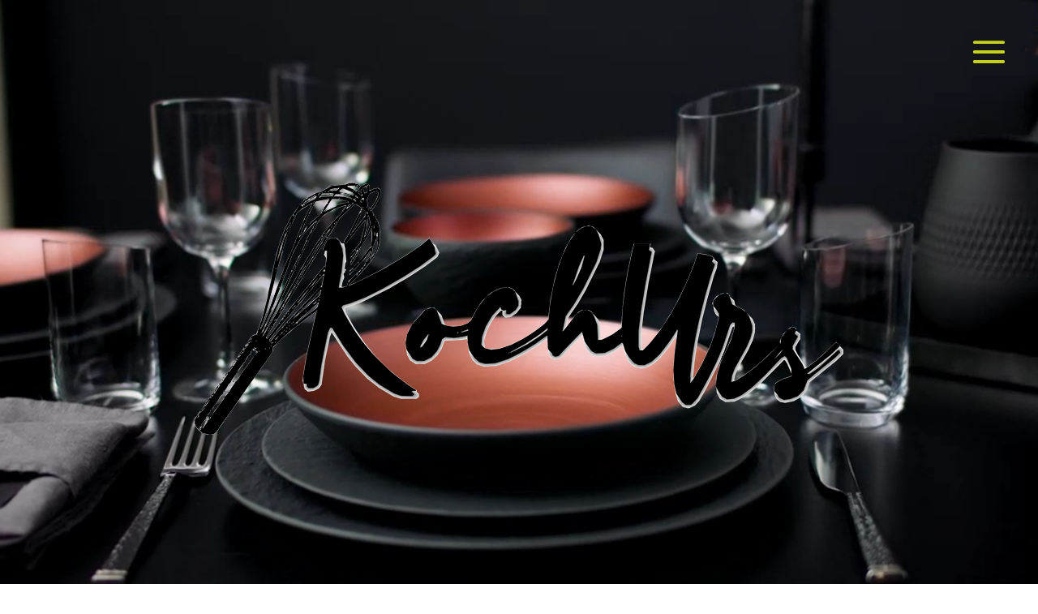

--- FILE ---
content_type: text/css
request_url: https://kochurs.de/wp-content/cache/wpfc-minified/dr4b6l44/dx7ms.css
body_size: 20901
content:
.modula-best-grid-gallery :root{--f-spinner-width:36px;--f-spinner-height:36px;--f-spinner-color-1:rgba(0, 0, 0, 0.1);--f-spinner-color-2:rgba(17, 24, 28, 0.8);--f-spinner-stroke:2.75}.modula-best-grid-gallery .f-spinner{margin:auto;padding:0;width:var(--f-spinner-width);height:var(--f-spinner-height)}.modula-best-grid-gallery .f-spinner svg{width:100%;height:100%;vertical-align:top;animation:f-spinner-rotate 2s linear infinite}.modula-best-grid-gallery .f-spinner svg *{stroke-width:var(--f-spinner-stroke);fill:none}.modula-best-grid-gallery .f-spinner svg :first-child{stroke:var(--f-spinner-color-1)}.modula-best-grid-gallery .f-spinner svg :last-child{stroke:var(--f-spinner-color-2);animation:f-spinner-dash 2s ease-in-out infinite}@keyframes f-spinner-rotate{100%{transform:rotate(360deg)}}@keyframes f-spinner-dash{0%{stroke-dasharray:1,150;stroke-dashoffset:0}50%{stroke-dasharray:90,150;stroke-dashoffset:-35}100%{stroke-dasharray:90,150;stroke-dashoffset:-124}}.modula-best-grid-gallery .f-throwOutUp{animation:var(--f-throw-out-duration,.175s) ease-out both f-throwOutUp}.modula-best-grid-gallery .f-throwOutDown{animation:var(--f-throw-out-duration,.175s) ease-out both f-throwOutDown}@keyframes f-throwOutUp{to{transform:translate3d(0,calc(var(--f-throw-out-distance,150px) * -1),0);opacity:0}}@keyframes f-throwOutDown{to{transform:translate3d(0,var(--f-throw-out-distance,150px),0);opacity:0}}.modula-best-grid-gallery .f-zoomInUp{animation:var(--f-transition-duration,.2s) ease .1s both f-zoomInUp}.modula-best-grid-gallery .f-zoomOutDown{animation:var(--f-transition-duration,.2s) ease both f-zoomOutDown}@keyframes f-zoomInUp{from{transform:scale(.975) translate3d(0,16px,0);opacity:0}to{transform:scale(1) translate3d(0,0,0);opacity:1}}@keyframes f-zoomOutDown{to{transform:scale(.975) translate3d(0,16px,0);opacity:0}}.modula-best-grid-gallery .f-fadeIn{animation:var(--f-transition-duration,.2s) var(--f-transition-easing,ease) var(--f-transition-delay,0s) both f-fadeIn;z-index:2}.modula-best-grid-gallery .f-fadeOut{animation:var(--f-transition-duration,.2s) var(--f-transition-easing,ease) var(--f-transition-delay,0s) both f-fadeOut;z-index:1}@keyframes f-fadeIn{0%{opacity:0}100%{opacity:1}}@keyframes f-fadeOut{100%{opacity:0}}.modula-best-grid-gallery .f-fadeFastIn{animation:var(--f-transition-duration,.2s) ease-out both f-fadeFastIn;z-index:2}.modula-best-grid-gallery .f-fadeFastOut{animation:var(--f-transition-duration,.1s) ease-out both f-fadeFastOut;z-index:2}@keyframes f-fadeFastIn{0%{opacity:.75}100%{opacity:1}}@keyframes f-fadeFastOut{100%{opacity:0}}.modula-best-grid-gallery .f-fadeSlowIn{animation:var(--f-transition-duration,.5s) ease both f-fadeSlowIn;z-index:2}.modula-best-grid-gallery .f-fadeSlowOut{animation:var(--f-transition-duration,.5s) ease both f-fadeSlowOut;z-index:1}@keyframes f-fadeSlowIn{0%{opacity:0}100%{opacity:1}}@keyframes f-fadeSlowOut{100%{opacity:0}}.modula-best-grid-gallery .f-crossfadeIn{animation:var(--f-transition-duration,.2s) ease-out both f-crossfadeIn;z-index:2}.modula-best-grid-gallery .f-crossfadeOut{animation:calc(var(--f-transition-duration,.2s) * .5) linear .1s both f-crossfadeOut;z-index:1}@keyframes f-crossfadeIn{0%{opacity:0}100%{opacity:1}}@keyframes f-crossfadeOut{100%{opacity:0}}.modula-best-grid-gallery .f-slideIn.from-next{animation:var(--f-transition-duration,.85s) cubic-bezier(.16,1,.3,1) f-slideInNext}.modula-best-grid-gallery .f-slideIn.from-prev{animation:var(--f-transition-duration,.85s) cubic-bezier(.16,1,.3,1) f-slideInPrev}.modula-best-grid-gallery .f-slideOut.to-next{animation:var(--f-transition-duration,.85s) cubic-bezier(.16,1,.3,1) f-slideOutNext}.modula-best-grid-gallery .f-slideOut.to-prev{animation:var(--f-transition-duration,.85s) cubic-bezier(.16,1,.3,1) f-slideOutPrev}@keyframes f-slideInPrev{0%{transform:translateX(100%)}100%{transform:translate3d(0,0,0)}}@keyframes f-slideInNext{0%{transform:translateX(-100%)}100%{transform:translate3d(0,0,0)}}@keyframes f-slideOutNext{100%{transform:translateX(-100%)}}@keyframes f-slideOutPrev{100%{transform:translateX(100%)}}.modula-best-grid-gallery .f-classicIn.from-next{animation:var(--f-transition-duration,.85s) cubic-bezier(.16,1,.3,1) f-classicInNext;z-index:2}.modula-best-grid-gallery .f-classicIn.from-prev{animation:var(--f-transition-duration,.85s) cubic-bezier(.16,1,.3,1) f-classicInPrev;z-index:2}.modula-best-grid-gallery .f-classicOut.to-next{animation:var(--f-transition-duration,.85s) cubic-bezier(.16,1,.3,1) f-classicOutNext;z-index:1}.modula-best-grid-gallery .f-classicOut.to-prev{animation:var(--f-transition-duration,.85s) cubic-bezier(.16,1,.3,1) f-classicOutPrev;z-index:1}@keyframes f-classicInNext{0%{transform:translateX(-75px);opacity:0}100%{transform:translate3d(0,0,0);opacity:1}}@keyframes f-classicInPrev{0%{transform:translateX(75px);opacity:0}100%{transform:translate3d(0,0,0);opacity:1}}@keyframes f-classicOutNext{100%{transform:translateX(-75px);opacity:0}}@keyframes f-classicOutPrev{100%{transform:translateX(75px);opacity:0}}.modula-best-grid-gallery :root{--f-button-width:40px;--f-button-height:40px;--f-button-border:0;--f-button-border-radius:0;--f-button-color:#374151;--f-button-bg:#f8f8f8;--f-button-hover-bg:#e0e0e0;--f-button-active-bg:#d0d0d0;--f-button-shadow:none;--f-button-transition:all 0.15s ease;--f-button-transform:none;--f-button-svg-width:20px;--f-button-svg-height:20px;--f-button-svg-stroke-width:1.5;--f-button-svg-fill:none;--f-button-svg-filter:none;--f-button-svg-disabled-opacity:0.65}.modula-best-grid-gallery .f-button{display:flex;justify-content:center;align-items:center;box-sizing:content-box;position:relative;margin:0;padding:0;width:var(--f-button-width);height:var(--f-button-height);border:var(--f-button-border);border-radius:var(--f-button-border-radius);color:var(--f-button-color);background:var(--f-button-bg);box-shadow:var(--f-button-shadow);pointer-events:all;cursor:pointer;transition:var(--f-button-transition)}@media (hover:hover){.modula-best-grid-gallery .f-button:hover:not([disabled]){color:var(--f-button-hover-color);background-color:var(--f-button-hover-bg)}}.modula-best-grid-gallery .f-button:active:not([disabled]){background-color:var(--f-button-active-bg)}.modula-best-grid-gallery .f-button:focus:not(:focus-visible){outline:0}.modula-best-grid-gallery .f-button:focus-visible{outline:0;box-shadow:inset 0 0 0 var(--f-button-outline,2px) var(--f-button-outline-color,var(--f-button-color))}.modula-best-grid-gallery .f-button svg{width:var(--f-button-svg-width);height:var(--f-button-svg-height);fill:var(--f-button-svg-fill);stroke:currentColor;stroke-width:var(--f-button-svg-stroke-width);stroke-linecap:round;stroke-linejoin:round;transition:opacity .15s ease;transform:var(--f-button-transform);filter:var(--f-button-svg-filter);pointer-events:none}.modula-best-grid-gallery .f-button[disabled]{cursor:default}.modula-best-grid-gallery .f-button[disabled] svg{opacity:var(--f-button-svg-disabled-opacity)}.modula-best-grid-gallery .f-carousel__nav .f-button.is-next,.modula-best-grid-gallery .f-carousel__nav .f-button.is-prev,.modula-best-grid-gallery .fancybox__nav .f-button.is-next,.modula-best-grid-gallery .fancybox__nav .f-button.is-prev{position:absolute;z-index:1}.modula-best-grid-gallery .is-horizontal .f-carousel__nav .f-button.is-next,.modula-best-grid-gallery .is-horizontal .f-carousel__nav .f-button.is-prev,.modula-best-grid-gallery .is-horizontal .fancybox__nav .f-button.is-next,.modula-best-grid-gallery .is-horizontal .fancybox__nav .f-button.is-prev{top:50%;transform:translateY(-50%)}.modula-best-grid-gallery .is-horizontal .f-carousel__nav .f-button.is-prev,.modula-best-grid-gallery .is-horizontal .fancybox__nav .f-button.is-prev{left:var(--f-button-prev-pos)}.modula-best-grid-gallery .is-horizontal .f-carousel__nav .f-button.is-next,.modula-best-grid-gallery .is-horizontal .fancybox__nav .f-button.is-next{right:var(--f-button-next-pos)}.modula-best-grid-gallery .is-horizontal.is-rtl .f-carousel__nav .f-button.is-prev,.modula-best-grid-gallery .is-horizontal.is-rtl .fancybox__nav .f-button.is-prev{left:auto;right:var(--f-button-next-pos)}.modula-best-grid-gallery .is-horizontal.is-rtl .f-carousel__nav .f-button.is-next,.modula-best-grid-gallery .is-horizontal.is-rtl .fancybox__nav .f-button.is-next{right:auto;left:var(--f-button-prev-pos)}.modula-best-grid-gallery .is-vertical .f-carousel__nav .f-button.is-next,.modula-best-grid-gallery .is-vertical .f-carousel__nav .f-button.is-prev,.modula-best-grid-gallery .is-vertical .fancybox__nav .f-button.is-next,.modula-best-grid-gallery .is-vertical .fancybox__nav .f-button.is-prev{top:auto;left:50%;transform:translateX(-50%)}.modula-best-grid-gallery .is-vertical .f-carousel__nav .f-button.is-prev,.modula-best-grid-gallery .is-vertical .fancybox__nav .f-button.is-prev{top:var(--f-button-next-pos)}.modula-best-grid-gallery .is-vertical .f-carousel__nav .f-button.is-next,.modula-best-grid-gallery .is-vertical .fancybox__nav .f-button.is-next{bottom:var(--f-button-next-pos)}.modula-best-grid-gallery .is-vertical .f-carousel__nav .f-button.is-next svg,.modula-best-grid-gallery .is-vertical .f-carousel__nav .f-button.is-prev svg,.modula-best-grid-gallery .is-vertical .fancybox__nav .f-button.is-next svg,.modula-best-grid-gallery .is-vertical .fancybox__nav .f-button.is-prev svg{transform:rotate(90deg)}.modula-best-grid-gallery .f-carousel__nav .f-button:disabled,.modula-best-grid-gallery .fancybox__nav .f-button:disabled{pointer-events:none}.modula-best-grid-gallery html.with-fancybox{width:auto;overflow:visible;scroll-behavior:auto}.modula-best-grid-gallery html.with-fancybox body{touch-action:none}.modula-best-grid-gallery html.with-fancybox body.hide-scrollbar{width:auto;margin-right:calc(var(--fancybox-body-margin,0px) + var(--fancybox-scrollbar-compensate,0px));overflow:hidden!important;overscroll-behavior-y:none}.modula-best-grid-gallery .fancybox__container{--fancybox-color:#dbdbdb;--fancybox-hover-color:#fff;--fancybox-bg:rgba(24, 24, 27, 0.98);--fancybox-slide-gap:10px;--f-spinner-width:50px;--f-spinner-height:50px;--f-spinner-color-1:rgba(255, 255, 255, 0.1);--f-spinner-color-2:#bbb;--f-spinner-stroke:3.65;position:fixed;top:0;left:0;bottom:0;right:0;direction:ltr;display:flex;flex-direction:column;box-sizing:border-box;margin:0;padding:0;color:#f8f8f8;-webkit-tap-highlight-color:transparent;overflow:visible;z-index:var(--fancybox-zIndex,1050);outline:0;transform-origin:top left;-webkit-text-size-adjust:100%;-moz-text-size-adjust:none;text-size-adjust:100%;overscroll-behavior-y:contain}.modula-best-grid-gallery .fancybox__container *,.modula-best-grid-gallery .fancybox__container ::after,.modula-best-grid-gallery .fancybox__container ::before{box-sizing:inherit}.modula-best-grid-gallery .fancybox__container::backdrop{background-color:rgba(0,0,0,0)}.modula-best-grid-gallery .fancybox__backdrop{position:fixed;top:0;left:0;bottom:0;right:0;z-index:-1;background:var(--fancybox-bg);opacity:var(--fancybox-opacity, 1);will-change:opacity}.modula-best-grid-gallery .fancybox__carousel{position:relative;box-sizing:border-box;flex:1;min-height:0;z-index:10;overflow-y:visible;overflow-x:clip}.modula-best-grid-gallery .fancybox__viewport{width:100%;height:100%}.modula-best-grid-gallery .fancybox__viewport.is-draggable{cursor:move;cursor:grab}.modula-best-grid-gallery .fancybox__viewport.is-dragging{cursor:move;cursor:grabbing}.modula-best-grid-gallery .fancybox__track{display:flex;margin:0 auto;height:100%}.modula-best-grid-gallery .fancybox__slide{flex:0 0 auto;position:relative;display:flex;flex-direction:column;align-items:center;width:100%;height:100%;margin:0 var(--fancybox-slide-gap) 0 0;padding:4px;overflow:auto;overscroll-behavior:contain;transform:translate3d(0,0,0);backface-visibility:hidden}.modula-best-grid-gallery .fancybox__container:not(.is-compact) .fancybox__slide.has-close-btn{padding-top:40px}.modula-best-grid-gallery .fancybox__slide.has-html5video,.modula-best-grid-gallery .fancybox__slide.has-iframe,.modula-best-grid-gallery .fancybox__slide.has-video{overflow:hidden}.modula-best-grid-gallery .fancybox__slide.has-image{overflow:hidden}.modula-best-grid-gallery .fancybox__slide.has-image.is-animating,.modula-best-grid-gallery .fancybox__slide.has-image.is-selected{overflow:visible}.modula-best-grid-gallery .fancybox__slide::after,.modula-best-grid-gallery .fancybox__slide::before{content:"";flex:0 0 0;margin:auto}.modula-best-grid-gallery .fancybox__content{align-self:center;display:flex;flex-direction:column;position:relative;margin:0;padding:2rem;max-width:100%;color:var(--fancybox-content-color,#374151);background:var(--fancybox-content-bg,#fff);cursor:default;border-radius:0;z-index:20}.modula-best-grid-gallery .is-loading .fancybox__content{opacity:0}.modula-best-grid-gallery .is-draggable .fancybox__content{cursor:move;cursor:grab}.modula-best-grid-gallery .can-zoom_in .fancybox__content{cursor:zoom-in}.modula-best-grid-gallery .can-zoom_out .fancybox__content{cursor:zoom-out}.modula-best-grid-gallery .is-dragging .fancybox__content{cursor:move;cursor:grabbing}.modula-best-grid-gallery .fancybox__content [contenteditable],.modula-best-grid-gallery .fancybox__content [data-selectable]{cursor:auto}.modula-best-grid-gallery .fancybox__slide.has-image>.fancybox__content{padding:0;background:rgba(0,0,0,0);min-height:1px;background-repeat:no-repeat;background-size:contain;background-position:center center;transition:none;transform:translate3d(0,0,0);backface-visibility:hidden}.modula-best-grid-gallery .fancybox__slide.has-image>.fancybox__content>picture>img{width:100%;height:auto;max-height:100%}.modula-best-grid-gallery .is-zooming-in .fancybox__viewport:not(.is-dragging) .fancybox__slide:not(.is-selected) .fancybox__content,.modula-best-grid-gallery .is-zooming-out .fancybox__viewport:not(.is-dragging) .fancybox__slide:not(.is-selected) .fancybox__content{visibility:hidden}.modula-best-grid-gallery .is-animating .fancybox__content,.modula-best-grid-gallery .is-dragging .fancybox__content{filter:blur(0px);will-change:transform,width,height}.modula-best-grid-gallery .fancybox-image{background:initial;border:initial;height:initial;left:initial;margin:initial;max-height:initial;max-width:initial;padding:initial;position:initial;top:initial;-webkit-user-select:initial;-moz-user-select:initial;user-select:initial;width:initial}.modula-best-grid-gallery .fancybox-image{margin:auto;display:block;width:100%;height:100%;min-height:0;-o-object-fit:contain;object-fit:contain;-webkit-user-select:none;-moz-user-select:none;user-select:none}.modula-best-grid-gallery .fancybox__caption{align-self:center;max-width:100%;flex-shrink:0;margin:0;padding:14px 0 4px 0;overflow-wrap:anywhere;line-height:1.375;color:var(--fancybox-color,currentColor);opacity:var(--fancybox-opacity, 1);cursor:auto;visibility:visible}.modula-best-grid-gallery .is-closing .fancybox__caption,.modula-best-grid-gallery .is-loading .fancybox__caption{opacity:0;visibility:hidden}.modula-best-grid-gallery .is-compact .fancybox__caption{padding-bottom:0}.modula-best-grid-gallery .f-button.is-close-btn{--f-button-svg-stroke-width:2;position:absolute;top:0;right:8px;z-index:40}.modula-best-grid-gallery .fancybox__content>.f-button.is-close-btn{--f-button-width:34px;--f-button-height:34px;--f-button-border-radius:4px;--f-button-color:var(--fancybox-color, #fff);--f-button-hover-color:var(--fancybox-color, #fff);--f-button-bg:transparent;--f-button-hover-bg:transparent;--f-button-active-bg:transparent;--f-button-svg-width:22px;--f-button-svg-height:22px;position:absolute;top:-38px;right:0;opacity:.75}.modula-best-grid-gallery .is-loading .fancybox__content>.f-button.is-close-btn{visibility:hidden}.modula-best-grid-gallery .is-zooming-out .fancybox__content>.f-button.is-close-btn{visibility:hidden}.modula-best-grid-gallery .fancybox__content>.f-button.is-close-btn:hover{opacity:1}.modula-best-grid-gallery .fancybox__footer{padding:0;margin:0;position:relative}.modula-best-grid-gallery .fancybox__footer .fancybox__caption{width:100%;padding:24px;opacity:var(--fancybox-opacity, 1);transition:all .25s ease}.modula-best-grid-gallery .is-compact .fancybox__footer{position:absolute;bottom:0;left:0;right:0;z-index:20;background:rgba(24,24,27,.5)}.modula-best-grid-gallery .is-compact .fancybox__footer .fancybox__caption{padding:12px}.modula-best-grid-gallery .is-compact .fancybox__content>.f-button.is-close-btn{--f-button-border-radius:50%;--f-button-color:#fff;--f-button-hover-color:#fff;--f-button-outline-color:#000;--f-button-bg:rgba(0, 0, 0, 0.6);--f-button-active-bg:rgba(0, 0, 0, 0.6);--f-button-hover-bg:rgba(0, 0, 0, 0.6);--f-button-svg-width:18px;--f-button-svg-height:18px;--f-button-svg-filter:none;top:5px;right:5px}.modula-best-grid-gallery .fancybox__nav{--f-button-width:50px;--f-button-height:50px;--f-button-border:0;--f-button-border-radius:50%;--f-button-color:var(--fancybox-color);--f-button-hover-color:var(--fancybox-hover-color);--f-button-bg:transparent;--f-button-hover-bg:rgba(24, 24, 27, 0.3);--f-button-active-bg:rgba(24, 24, 27, 0.5);--f-button-shadow:none;--f-button-transition:all 0.15s ease;--f-button-transform:none;--f-button-svg-width:26px;--f-button-svg-height:26px;--f-button-svg-stroke-width:2.5;--f-button-svg-fill:none;--f-button-svg-filter:drop-shadow(1px 1px 1px rgba(24, 24, 27, 0.5));--f-button-svg-disabled-opacity:0.65;--f-button-next-pos:1rem;--f-button-prev-pos:1rem;opacity:var(--fancybox-opacity, 1)}.modula-best-grid-gallery .fancybox__nav .f-button:before{position:absolute;content:"";top:-30px;right:-20px;left:-20px;bottom:-30px;z-index:1}.modula-best-grid-gallery .is-idle .fancybox__nav{animation:.15s ease-out both f-fadeOut}.modula-best-grid-gallery .is-idle.is-compact .fancybox__footer{pointer-events:none;animation:.15s ease-out both f-fadeOut}.modula-best-grid-gallery .fancybox__slide>.f-spinner{position:absolute;top:50%;left:50%;margin:var(--f-spinner-top,calc(var(--f-spinner-width) * -.5)) 0 0 var(--f-spinner-left,calc(var(--f-spinner-height) * -.5));z-index:30;cursor:pointer}.modula-best-grid-gallery .fancybox-protected{position:absolute;top:0;left:0;right:0;bottom:0;z-index:40;-webkit-user-select:none;-moz-user-select:none;user-select:none}.modula-best-grid-gallery .fancybox-ghost{position:absolute;top:0;left:0;width:100%;height:100%;min-height:0;-o-object-fit:contain;object-fit:contain;z-index:40;-webkit-user-select:none;-moz-user-select:none;user-select:none;pointer-events:none}.modula-best-grid-gallery .fancybox-focus-guard{outline:0;opacity:0;position:fixed;pointer-events:none}.modula-best-grid-gallery .fancybox__container:not([aria-hidden]){opacity:0}.modula-best-grid-gallery .fancybox__container.is-animated[aria-hidden=false] .fancybox__carousel>:not(.fancybox__viewport),.modula-best-grid-gallery .fancybox__container.is-animated[aria-hidden=false] .fancybox__slide>:not(.fancybox__content),.modula-best-grid-gallery .fancybox__container.is-animated[aria-hidden=false]>:not(.fancybox__backdrop,.fancybox__carousel){animation:var(--f-interface-enter-duration,.25s) ease .1s backwards f-fadeIn}.modula-best-grid-gallery .fancybox__container.is-animated[aria-hidden=false] .fancybox__backdrop{animation:var(--f-backdrop-enter-duration,.35s) ease backwards f-fadeIn}.modula-best-grid-gallery .fancybox__container.is-animated[aria-hidden=true] .fancybox__carousel>:not(.fancybox__viewport),.modula-best-grid-gallery .fancybox__container.is-animated[aria-hidden=true] .fancybox__slide>:not(.fancybox__content),.modula-best-grid-gallery .fancybox__container.is-animated[aria-hidden=true]>:not(.fancybox__backdrop,.fancybox__carousel){animation:var(--f-interface-exit-duration,.15s) ease forwards f-fadeOut}.modula-best-grid-gallery .fancybox__container.is-animated[aria-hidden=true] .fancybox__backdrop{animation:var(--f-backdrop-exit-duration,.35s) ease forwards f-fadeOut}.modula-best-grid-gallery .has-html5video .fancybox__content,.modula-best-grid-gallery .has-iframe .fancybox__content,.modula-best-grid-gallery .has-map .fancybox__content,.modula-best-grid-gallery .has-pdf .fancybox__content,.modula-best-grid-gallery .has-vimeo .fancybox__content,.modula-best-grid-gallery .has-youtube .fancybox__content{max-width:100%;flex-shrink:1;min-height:1px;overflow:visible}.modula-best-grid-gallery .has-iframe .fancybox__content,.modula-best-grid-gallery .has-map .fancybox__content,.modula-best-grid-gallery .has-pdf .fancybox__content{width:calc(100% - 120px);height:90%}.modula-best-grid-gallery .fancybox__container.is-compact .has-iframe .fancybox__content,.modula-best-grid-gallery .fancybox__container.is-compact .has-map .fancybox__content,.modula-best-grid-gallery .fancybox__container.is-compact .has-pdf .fancybox__content{width:100%;height:100%}.modula-best-grid-gallery .has-html5video .fancybox__content,.modula-best-grid-gallery .has-vimeo .fancybox__content,.modula-best-grid-gallery .has-youtube .fancybox__content{width:960px;height:540px;max-width:100%;max-height:100%}.modula-best-grid-gallery .has-html5video .fancybox__content,.modula-best-grid-gallery .has-map .fancybox__content,.modula-best-grid-gallery .has-pdf .fancybox__content,.modula-best-grid-gallery .has-vimeo .fancybox__content,.modula-best-grid-gallery .has-youtube .fancybox__content{padding:0;background:rgba(24,24,27,.9);color:#fff}.modula-best-grid-gallery .has-map .fancybox__content{background:#e5e3df}.modula-best-grid-gallery .fancybox__html5video,.modula-best-grid-gallery .fancybox__iframe{border:0;display:block;height:100%;width:100%;background:rgba(0,0,0,0)}.modula-best-grid-gallery .fancybox-placeholder{border:0!important;clip:rect(1px,1px,1px,1px)!important;clip-path:inset(50%)!important;height:1px!important;margin:-1px!important;overflow:hidden!important;padding:0!important;position:absolute!important;width:1px!important;white-space:nowrap!important}.modula-best-grid-gallery .f-carousel__thumbs{--f-thumb-width:96px;--f-thumb-height:72px;--f-thumb-outline:0;--f-thumb-outline-color:#5eb0ef;--f-thumb-opacity:1;--f-thumb-hover-opacity:1;--f-thumb-selected-opacity:1;--f-thumb-border-radius:2px;--f-thumb-offset:0px;--f-button-next-pos:0;--f-button-prev-pos:0}.modula-best-grid-gallery .f-carousel__thumbs.is-classic{--f-thumb-gap:8px;--f-thumb-opacity:0.5;--f-thumb-hover-opacity:1;--f-thumb-selected-opacity:1}.modula-best-grid-gallery .f-carousel__thumbs.is-modern{--f-thumb-gap:4px;--f-thumb-extra-gap:16px;--f-thumb-clip-width:46px}.modula-best-grid-gallery .f-thumbs{position:relative;flex:0 0 auto;margin:0;overflow:hidden;-webkit-tap-highlight-color:transparent;-webkit-user-select:none;-moz-user-select:none;user-select:none;perspective:1000px;transform:translateZ(0)}.modula-best-grid-gallery .f-thumbs .f-spinner{position:absolute;top:0;left:0;width:100%;height:100%;border-radius:2px;background-image:linear-gradient(#ebeff2,#e2e8f0);z-index:-1}.modula-best-grid-gallery .f-thumbs .f-spinner svg{display:none}.modula-best-grid-gallery .f-thumbs.is-vertical{height:100%}.modula-best-grid-gallery .f-thumbs__viewport{width:100%;height:auto;overflow:hidden;transform:translate3d(0,0,0)}.modula-best-grid-gallery .f-thumbs__track{display:flex}.modula-best-grid-gallery .f-thumbs__slide{position:relative;flex:0 0 auto;box-sizing:content-box;display:flex;align-items:center;justify-content:center;padding:0;margin:0;width:var(--f-thumb-width);height:var(--f-thumb-height);overflow:visible;cursor:pointer}.modula-best-grid-gallery .f-thumbs__slide.is-loading img{opacity:0}.modula-best-grid-gallery .is-classic .f-thumbs__viewport{height:100%}.modula-best-grid-gallery .is-modern .f-thumbs__track{width:-moz-max-content;width:max-content}.modula-best-grid-gallery .is-modern .f-thumbs__track::before{content:"";position:absolute;top:0;bottom:0;left:calc((var(--f-thumb-clip-width,0)) * -.5);width:calc(var(--width,0) * 1px + var(--f-thumb-clip-width,0));cursor:pointer}.modula-best-grid-gallery .is-modern .f-thumbs__slide{width:var(--f-thumb-clip-width);transform:translate3d(calc(var(--shift,0) * -1px),0,0);transition:none;pointer-events:none}.modula-best-grid-gallery .is-modern.is-resting .f-thumbs__slide{transition:transform .33s ease}.modula-best-grid-gallery .is-modern.is-resting .f-thumbs__slide__button{transition:clip-path .33s ease}.modula-best-grid-gallery .is-using-tab .is-modern .f-thumbs__slide:focus-within{filter:drop-shadow(-1px 0px 0px var(--f-thumb-outline-color)) drop-shadow(2px 0px 0px var(--f-thumb-outline-color)) drop-shadow(0px -1px 0px var(--f-thumb-outline-color)) drop-shadow(0px 2px 0px var(--f-thumb-outline-color))}.modula-best-grid-gallery .f-thumbs__slide__button{-webkit-appearance:none;-moz-appearance:none;appearance:none;width:var(--f-thumb-width);height:100%;margin:0 -100% 0 -100%;padding:0;border:0;position:relative;border-radius:var(--f-thumb-border-radius);overflow:hidden;background:rgba(0,0,0,0);outline:0;cursor:pointer;pointer-events:auto;touch-action:manipulation;opacity:var(--f-thumb-opacity);transition:opacity .2s ease}.modula-best-grid-gallery .f-thumbs__slide__button:hover{opacity:var(--f-thumb-hover-opacity)}.modula-best-grid-gallery .f-thumbs__slide__button:focus:not(:focus-visible){outline:0}.modula-best-grid-gallery .f-thumbs__slide__button:focus-visible{outline:0;opacity:var(--f-thumb-selected-opacity)}.modula-best-grid-gallery .is-modern .f-thumbs__slide__button{--clip-path:inset(0 calc(((var(--f-thumb-width, 0) - var(--f-thumb-clip-width, 0))) * (1 - var(--progress, 0)) * 0.5) round var(--f-thumb-border-radius, 0));clip-path:var(--clip-path)}.modula-best-grid-gallery .is-classic .is-nav-selected .f-thumbs__slide__button{opacity:var(--f-thumb-selected-opacity)}.modula-best-grid-gallery .is-classic .is-nav-selected .f-thumbs__slide__button::after{content:"";position:absolute;top:0;left:0;right:0;height:auto;bottom:0;border:var(--f-thumb-outline,0) solid var(--f-thumb-outline-color,transparent);border-radius:var(--f-thumb-border-radius);animation:f-fadeIn .2s ease-out;z-index:10}.modula-best-grid-gallery .f-thumbs__slide__img{overflow:hidden;position:absolute;top:0;right:0;bottom:0;left:0;width:100%;height:100%;margin:0;padding:var(--f-thumb-offset);box-sizing:border-box;pointer-events:none;-o-object-fit:cover;object-fit:cover;border-radius:var(--f-thumb-border-radius)}.modula-best-grid-gallery .f-thumbs.is-horizontal .f-thumbs__track{padding:8px 0 12px 0}.modula-best-grid-gallery .f-thumbs.is-horizontal .f-thumbs__slide{margin:0 var(--f-thumb-gap) 0 0}.modula-best-grid-gallery .f-thumbs.is-vertical .f-thumbs__track{flex-wrap:wrap;padding:0 8px}.modula-best-grid-gallery .f-thumbs.is-vertical .f-thumbs__slide{margin:0 0 var(--f-thumb-gap) 0}.modula-best-grid-gallery .fancybox__thumbs{--f-thumb-width:96px;--f-thumb-height:72px;--f-thumb-border-radius:2px;--f-thumb-outline:2px;--f-thumb-outline-color:#ededed;position:relative;opacity:var(--fancybox-opacity, 1);transition:max-height .35s cubic-bezier(.23, 1, .32, 1)}.modula-best-grid-gallery .fancybox__thumbs.is-classic{--f-thumb-gap:8px;--f-thumb-opacity:0.5;--f-thumb-hover-opacity:1}.modula-best-grid-gallery .fancybox__thumbs.is-classic .f-spinner{background-image:linear-gradient(rgba(255,255,255,.1),rgba(255,255,255,.05))}.modula-best-grid-gallery .fancybox__thumbs.is-modern{--f-thumb-gap:4px;--f-thumb-extra-gap:16px;--f-thumb-clip-width:46px;--f-thumb-opacity:1;--f-thumb-hover-opacity:1}.modula-best-grid-gallery .fancybox__thumbs.is-modern .f-spinner{background-image:linear-gradient(rgba(255,255,255,.1),rgba(255,255,255,.05))}.modula-best-grid-gallery .fancybox__thumbs.is-horizontal{padding:0 var(--f-thumb-gap)}.modula-best-grid-gallery .fancybox__thumbs.is-vertical{padding:var(--f-thumb-gap) 0}.modula-best-grid-gallery .is-compact .fancybox__thumbs{--f-thumb-width:64px;--f-thumb-clip-width:32px;--f-thumb-height:48px;--f-thumb-extra-gap:10px}.modula-best-grid-gallery .fancybox__thumbs.is-masked{max-height:0!important}.modula-best-grid-gallery .is-closing .fancybox__thumbs{transition:none!important}.modula-best-grid-gallery .fancybox__toolbar{--f-progress-color:var(--fancybox-color, rgba(255, 255, 255, 0.94));--f-button-width:46px;--f-button-height:46px;--f-button-color:var(--fancybox-color);--f-button-hover-color:var(--fancybox-hover-color);--f-button-bg:rgba(24, 24, 27, 0.65);--f-button-hover-bg:rgba(70, 70, 73, 0.65);--f-button-active-bg:rgba(90, 90, 93, 0.65);--f-button-border-radius:0;--f-button-svg-width:24px;--f-button-svg-height:24px;--f-button-svg-stroke-width:1.5;--f-button-svg-filter:drop-shadow(1px 1px 1px rgba(24, 24, 27, 0.15));--f-button-svg-fill:none;--f-button-svg-disabled-opacity:0.65;display:flex;flex-direction:row;justify-content:space-between;margin:0;padding:0;font-family:-apple-system,BlinkMacSystemFont,"Segoe UI Adjusted","Segoe UI","Liberation Sans",sans-serif;color:var(--fancybox-color,currentColor);opacity:var(--fancybox-opacity, 1);text-shadow:var(--fancybox-toolbar-text-shadow,1px 1px 1px rgba(0,0,0,.5));pointer-events:none;z-index:20}.modula-best-grid-gallery .fancybox__toolbar :focus-visible{z-index:1}.modula-best-grid-gallery .fancybox__toolbar.is-absolute,.modula-best-grid-gallery .is-compact .fancybox__toolbar{position:absolute;top:0;left:0;right:0}.modula-best-grid-gallery .is-idle .fancybox__toolbar{pointer-events:none;animation:.15s ease-out both f-fadeOut}.modula-best-grid-gallery .fancybox__toolbar__column{display:flex;flex-direction:row;flex-wrap:wrap;align-content:flex-start}.modula-best-grid-gallery .fancybox__toolbar__column.is-left,.modula-best-grid-gallery .fancybox__toolbar__column.is-right{flex-grow:1;flex-basis:0}.modula-best-grid-gallery .fancybox__toolbar__column.is-right{display:flex;justify-content:flex-end;flex-wrap:nowrap}.modula-best-grid-gallery .fancybox__infobar{padding:0 5px;line-height:var(--f-button-height);text-align:center;font-size:17px;font-variant-numeric:tabular-nums;-webkit-font-smoothing:subpixel-antialiased;cursor:default;-webkit-user-select:none;-moz-user-select:none;user-select:none}.modula-best-grid-gallery .fancybox__infobar span{padding:0 5px}.modula-best-grid-gallery .fancybox__infobar:not(:first-child):not(:last-child){background:var(--f-button-bg)}.modula-best-grid-gallery [data-fancybox-toggle-slideshow]{position:relative}.modula-best-grid-gallery [data-fancybox-toggle-slideshow] .f-progress{height:100%;opacity:.3}.modula-best-grid-gallery [data-fancybox-toggle-slideshow] svg g:first-child{display:flex}.modula-best-grid-gallery [data-fancybox-toggle-slideshow] svg g:last-child{display:none}.modula-best-grid-gallery .has-slideshow [data-fancybox-toggle-slideshow] svg g:first-child{display:none}.modula-best-grid-gallery .has-slideshow [data-fancybox-toggle-slideshow] svg g:last-child{display:flex}.modula-best-grid-gallery [data-fancybox-toggle-fullscreen] svg g:first-child{display:flex}.modula-best-grid-gallery [data-fancybox-toggle-fullscreen] svg g:last-child{display:none}.modula-best-grid-gallery:fullscreen [data-fancybox-toggle-fullscreen] svg g:first-child{display:none}.modula-best-grid-gallery:fullscreen [data-fancybox-toggle-fullscreen] svg g:last-child{display:flex}.modula-best-grid-gallery .f-progress{position:absolute;top:0;left:0;right:0;height:3px;transform:scaleX(0);transform-origin:0;transition-property:transform;transition-timing-function:linear;background:var(--f-progress-color,var(--f-carousel-theme-color,#0091ff));z-index:30;-webkit-user-select:none;-moz-user-select:none;user-select:none;pointer-events:none}html body.modula-best-grid-gallery .modula-fancybox-container .fancybox__slide .modula-fancybox-share{background:#f4f4f4;border-radius:3px;max-width:90%;padding:30px;text-align:center}html body.modula-best-grid-gallery .modula-fancybox-container .fancybox__slide .modula-fancybox-share h1{color:#222;font-size:35px;font-weight:700;margin:0 0 20px 0}.modula-best-grid-gallery .modula-fancybox-container .fancybox__slide .modula-fancybox-share h1:after,.modula-best-grid-gallery .modula-fancybox-container .fancybox__slide .modula-fancybox-share h1:before{display:none}html body.modula-best-grid-gallery .modula-fancybox-container .fancybox__slide .modula-fancybox-share p{margin:0;padding:0}html body.modula-best-grid-gallery .modula-fancybox-container .fancybox__slide .modula-fancybox-share__button{border:0;border-radius:3px;display:inline-block;font-size:14px;font-weight:700;line-height:40px;margin:0 5px 10px 5px;min-width:130px;padding:0 15px;text-decoration:none;transition:all .2s;-webkit-user-select:none;-moz-user-select:none;user-select:none;white-space:nowrap}html body .modula-fancybox-container .fancybox__slide .modula-fancybox-share__button:link,html body.modula-best-grid-gallery .modula-fancybox-container .fancybox__slide .modula-fancybox-share__button:visited{color:#fff}html body.modula-best-grid-gallery .modula-fancybox-container .fancybox__slide .modula-fancybox-share__button:hover{text-decoration:none}html body.modula-best-grid-gallery .modula-fancybox-share__button--fb{background:#3b5998}html body.modula-best-grid-gallery .modula-fancybox-share__button--fb:hover{background:#344e86}html body.modula-best-grid-gallery .modula-fancybox-share__button--pt{background:#bd081d}html body.modula-best-grid-gallery .modula-fancybox-share__button--pt:hover{background:#aa0719}html body.modula-best-grid-gallery .modula-fancybox-share__button--tw{background:#1da1f2}html body.modula-best-grid-gallery .modula-fancybox-share__button--tw:hover{background:#0d95e8}html body.modula-best-grid-gallery .modula-fancybox-share__button--email{background:#9c3}html body.modula-best-grid-gallery .modula-fancybox-share__button--email:hover{background:#7aa329}html body.modula-best-grid-gallery .modula-fancybox-share__button svg{height:25px;margin-right:7px;position:relative;top:-1px;vertical-align:middle;width:25px;display:inline-block}html body.modula-best-grid-gallery .modula-fancybox-container .fancybox__slide .modula-fancybox-share__button svg path{fill:#fff}html body.modula-best-grid-gallery .modula-fancybox-container .fancybox__slide .modula-fancybox-share .modula-fancybox-share__input{background:0 0;border:0;border-bottom:1px solid #d7d7d7;border-radius:0;color:#5d5b5b;font-size:14px;margin:10px 0 0 0;outline:0;padding:10px 15px;width:100%}body.admin-bar.modula-best-grid-gallery .fancybox__container{top:32px}.modula-best-grid-gallery .fancybox__sidebar{position:absolute;top:45px;bottom:0;width:115px;z-index:20}.modula-best-grid-gallery .fancybox__sidebar.right{right:10px}.modula-best-grid-gallery .fancybox__sidebar.left{left:10px}.modula-best-grid-gallery .fancybox__container.has-sidebar .fancybox__nav{--f-button-prev-pos:8rem;--f-button-next-pos:8rem}.modula-best-grid-gallery .fancybox__container.has-sidebar .fancybox__caption{margin:0 8% 0 8%}.modula-best-grid-gallery .m-zoomIn{animation:var(--f-transition-duration,.5s) ease both m-zoomIn;z-index:2}.modula-best-grid-gallery .m-zoomOut{animation:var(--f-transition-duration,.5s) ease both m-zoomOut;z-index:1}.modula-best-grid-gallery .m-zoom-in-outIn{animation:var(--f-transition-duration,.5s) ease both m-zoomIn}.modula-best-grid-gallery .m-zoom-in-outOut{animation:var(--f-transition-duration,.5s) ease both m-zoomInAndOut}.modula-best-grid-gallery .m-fadeIn{animation:var(--f-transition-duration,.5s) ease both m-fadeIn}.modula-best-grid-gallery .m-fadeOut{animation:var(--f-transition-duration,.5s) ease both m-fadeOut}.modula-best-grid-gallery .fancybox__thumbs{max-height:initial!important}@keyframes m-zoomIn{0%{transform:scale(.7);opacity:0}100%{transform:scale(1);opacity:1}}@keyframes m-zoomInAndOut{100%{transform:scale(2);opacity:0}}@keyframes m-zoomOut{0%{transform:scale(1);opacity:1}100%{transform:scale(.7);opacity:0}}@keyframes m-fadeIn{0%{opacity:0}100%{opacity:1}}@keyframes m-fadeOut{0%{opacity:1}100%{opacity:0}}
html body .modula .modula-items .modula-item{position:absolute;box-sizing:border-box;overflow:hidden}html body .modula .modula-items .modula-item .modula-item-content{transition:transform .3s ease-out,opacity .2s linear,top .3s,left .6s;opacity:0}html body .modula .modula-items{position:relative;z-index:1;min-height:10px}html body .modula .modula-items .modula-item .modula-item-content>a{display:block;position:absolute;top:0;left:0;width:100%;height:100%;z-index:10;background:0 0}html body .modula.modula-creative-gallery .modula-items .modula-item .modula-item-content,html body .modula.modula-custom-grid .modula-items .modula-item .modula-item-content{height:100%}html body .modula .modula-items .modula-item .jtg-social{z-index:10;font-size:0}html body .modula.modula-columns:not(.modula-loaded-scale):not(.modula-is-lazy).modula-gallery-initialized .modula-items .modula-item .modula-item-content,html body .modula.modula-gallery-bnb:not(.modula-loaded-scale):not(.modula-is-lazy).modula-gallery-initialized .modula-items .modula-item .modula-item-content,html body .modula:not(.modula-loaded-scale).modula-gallery-initialized .modula-items .modula-item.tg-loaded .modula-item-content,html body .modula:not(.modula-loaded-scale).modula-gallery-initialized .modula-items.justified-gallery .modula-item .modula-item-content{transform:scale(1) translate(0,0) rotate(0)!important;opacity:1}html body .modula .modula-items .modula-item img.pic,html body .modula .modula-items .modula-item picture.pic{font-size:12px;position:absolute;max-width:999em;transition:width .3s,height .3s,transform .3s linear,opacity .2s linear}html body .modula .modula-items .modula-item picture.pic img{max-width:999em;height:100%}html body .modula.modula-creative-gallery .modula-items .modula-item picture.pic img{width:100%}html body .modula.modula-columns .modula-items .modula-item img.pic,html body .modula.modula-columns .modula-items .modula-item picture.pic{position:relative;max-width:100%;margin:0 auto}html body .modula .modula-items .modula-item.tg-loaded img.pic,html body .modula .modula-items .modula-item.tg-loaded picture.pic,html body .modula.modula-columns .modula-items .modula-item img.pic,html body .modula.modula-columns .modula-items .modula-item picture.pic{display:block;opacity:1}html body .modula .modula-items .modula-item img.pic.lazyload,html body .modula .modula-items .modula-item img.pic.lazyloaded,html body .modula .modula-items .modula-item picture.pic.lazyload,html body .modula .modula-items .modula-item picture.pic.lazyloaded{display:block}html body .modula .modula-items .modula-item .caption .icon{font-size:14px;position:absolute;left:50%;top:50%;margin:-12px 0 0 -8px}html body .modula .modula-items .modula-item .figc{color:#fff;text-align:center;position:absolute;left:0;width:100%;padding:0;max-width:100%}html body .modula .modula-items .hidden .figc{display:none}html body .modula .modula-items .hidden:hover .figc{display:block}html body .modula .modula-items .visible .figc{display:block}html body .modula .modula-items .always-visible .figc{display:block}html body .modula .modula-items .visible:hover .figc{display:none}html body .modula .modula-items .caption span.text{display:block;padding:10px}html body .modula .modula-items .caption span.title{font-size:14px;font-weight:700}html body .modula .jtg-social a{box-shadow:none}html body .modula .jtg-social svg{width:20px;height:16px}html body .modula .modula-items .modula-item .jtg-title{margin:0}html body .modula .modula-items .modula-item p{margin:0;padding:0}html body .modula .figc{color:#000;text-align:center;position:absolute;left:0;width:100%;padding:2em}html body .modula .modula-item .jtg-social a{text-decoration:none;color:#fff;display:inline-block;margin:0 10px 0 0;padding:0;border:0;opacity:0;transition:opacity .3s}html body .modula .modula-item:hover .jtg-social a{opacity:1}html body .modula .modula-items .jtg-social{opacity:0;right:30px;position:absolute;bottom:20px;text-align:right;transition:all .3s}html body .et_pb_module_inner .modula .modula-items .jtg-social{transition:all .3s!important}html body .modula .modula-items .modula-item.effect-pufrobo .jtg-social a{margin-right:10px}@media all and (max-width:480px){html body .modula .modula-items .modula-item.effect-pufrobo .jtg-social{right:0;width:100%;text-align:center}html body .modula .modula-items .modula-item.effect-pufrobo .jtg-social a{padding:5px}}html body .modula .modula-items .jtg-social{opacity:1}html body .modula .modula-items .jtg-social a:last-of-type{margin-right:0}html body .modula .modula-item.effect-pufrobo p.description{margin-bottom:2em}html body .et_pb_module_inner .modula .modula-item.effect-pufrobo p.description{-webkit-transition:-webkit-transform .35s!important;transition:transform .35s!important}html body .modula .modula-item.effect-pufrobo .figc{text-align:right}html body .modula .modula-item.effect-pufrobo .jtg-title,html body .modula .modula-item.effect-pufrobo p{position:absolute;right:5%;left:5%;padding:10px 0}html body .modula.modula-gallery-initialized .modula-item:hover img,html body .modula.modula-gallery-initialized .modula-items .modula-item.tg-loaded:hover img.pic,html body .modula.modula-gallery-initialized .modula-items .modula-item.tg-loaded:hover picture.pic{opacity:.8}html body .modula .modula-item.effect-pufrobo p{bottom:20%;line-height:1.5;-webkit-transform:translate3d(0,100%,0);transform:translate3d(0,100%,0);letter-spacing:1px}html body .modula .modula-items .modula-item.effect-pufrobo .jtg-title{top:10%;-webkit-transition:-webkit-transform .35s;transition:transform .35s;-webkit-transform:translate3d(0,20px,0);transform:translate3d(0,20px,0)}html body .et_pb_module_inner .modula .modula-items .modula-item.effect-pufrobo .jtg-title{-webkit-transition:-webkit-transform .35s!important;transition:transform .35s!important}html body .modula .modula-item.effect-pufrobo:hover .jtg-title{-webkit-transform:translate3d(0,0,0);transform:translate3d(0,0,0)}html body .modula .modula-item.effect-pufrobo .jtg-title::after{position:absolute;top:80%;left:0;width:100%;height:4px;background:#fff;content:'';-webkit-transform:translate3d(0,40px,0);transform:translate3d(0,40px,0)}html body .modula .modula-item.effect-pufrobo .jtg-title::after,html body .modula .modula-item.effect-pufrobo p{opacity:0;-webkit-transition:opacity .35s,-webkit-transform .35s;transition:opacity .35s,transform .35s}html body .modula .modula-item.effect-pufrobo:hover .jtg-title::after,html body .modula .modula-item.effect-pufrobo:hover p{margin-top:10px;margin-bottom:5px;opacity:1;-webkit-transform:translate3d(0,0,0);transform:translate3d(0,0,0)}html body .modula .modula-items .modula-item.effect-pufrobo .figc.no-title.no-description .jtg-title:after{display:none}html body .modula .modula-items .modula-item.effect-appear .figc .jtg-title:before,html body .modula .modula-items .modula-item.effect-comodo .figc .jtg-title:before,html body .modula .modula-items .modula-item.effect-crafty .figc .jtg-title:before,html body .modula .modula-items .modula-item.effect-curtain .figc .jtg-title:before,html body .modula .modula-items .modula-item.effect-fluid-up .figc .jtg-title:before,html body .modula .modula-items .modula-item.effect-hide .figc .jtg-title:before,html body .modula .modula-items .modula-item.effect-lens .figc .jtg-title:before,html body .modula .modula-items .modula-item.effect-pufrobo .figc .jtg-title:before,html body .modula .modula-items .modula-item.effect-quiet .figc .jtg-title:before,html body .modula .modula-items .modula-item.effect-reflex .figc .jtg-title:before,html body .modula .modula-items .modula-item.effect-seemo .figc .jtg-title:before{display:none}html body .modula .modula-items .modula-item>a:not(.modula-no-follow){cursor:zoom-in}html body .modula .modula-items .modula-item>a.modula-no-follow{cursor:default}html body .modula-fancybox-container{z-index:99999999!important}html body .modula-fancybox-share__button--li{background:#0e76a8}html body .modula-fancybox-share__button--wa{background:#25d366}html body .modula.modula-columns .modula-item{display:flex;justify-content:center}html body .modula.modula-columns .modula-item .modula-item-content{position:relative}html body .modula.modula-columns .modula-items.grid-gallery .modula-item .modula-item-content{height:100%}html body .modula.modula-columns .modula-items.grid-gallery.justified-gallery .modula-item .modula-item-content{width:100%}html body .modula.modula-columns .modula-items.grid-gallery.justified-gallery .modula-item .modula-item-content img.pic,html body .modula.modula-columns .modula-items.grid-gallery.justified-gallery .modula-item .modula-item-content picture.pic{position:absolute;top:50%;left:50%;margin:0;padding:0;border:none}html body .modula.modula-columns .modula-item.jg-filtered{display:none}html body .modula-row{display:-ms-flexbox;display:flex;-ms-flex-wrap:wrap;flex-wrap:wrap;margin-right:-15px;margin-left:-15px}html body .modula-row-cols-1>*{-ms-flex:0 0 100%;flex:0 0 100%;max-width:100%}html body .modula-row-cols-2>*{-ms-flex:0 0 50%;flex:0 0 50%;max-width:50%}html body .modula-row-cols-3>*{-ms-flex:0 0 33.333333%;flex:0 0 33.333333%;max-width:33.333333%}html body .modula-row-cols-4>*{-ms-flex:0 0 25%;flex:0 0 25%;max-width:25%}html body .modula-row-cols-5>*{-ms-flex:0 0 20%;flex:0 0 20%;max-width:20%}html body .modula-row-cols-6>*{-ms-flex:0 0 16.666667%;flex:0 0 16.666667%;max-width:16.666667%}@media (min-width:576px){html body .modula-row-cols-sm-1>*{-ms-flex:0 0 100%;flex:0 0 100%;max-width:100%}html body .modula-row-cols-sm-2>*{-ms-flex:0 0 50%;flex:0 0 50%;max-width:50%}html body .modula-row-cols-sm-3>*{-ms-flex:0 0 33.333333%;flex:0 0 33.333333%;max-width:33.333333%}html body .modula-row-cols-sm-4>*{-ms-flex:0 0 25%;flex:0 0 25%;max-width:25%}html body .modula-row-cols-sm-5>*{-ms-flex:0 0 20%;flex:0 0 20%;max-width:20%}html body .modula-row-cols-sm-6>*{-ms-flex:0 0 16.666667%;flex:0 0 16.666667%;max-width:16.666667%}}@media (min-width:768px){html body .modula-row-cols-md-1>*{-ms-flex:0 0 100%;flex:0 0 100%;max-width:100%}html body .modula-row-cols-md-2>*{-ms-flex:0 0 50%;flex:0 0 50%;max-width:50%}html body .modula-row-cols-md-3>*{-ms-flex:0 0 33.333333%;flex:0 0 33.333333%;max-width:33.333333%}html body .modula-row-cols-md-4>*{-ms-flex:0 0 25%;flex:0 0 25%;max-width:25%}html body .modula-row-cols-md-5>*{-ms-flex:0 0 20%;flex:0 0 20%;max-width:20%}html body .modula-row-cols-md-6>*{-ms-flex:0 0 16.666667%;flex:0 0 16.666667%;max-width:16.666667%}}@media (min-width:992px){html body .modula-row-cols-lg-1>*{-ms-flex:0 0 100%;flex:0 0 100%;max-width:100%}html body .modula-row-cols-lg-2>*{-ms-flex:0 0 50%;flex:0 0 50%;max-width:50%}html body .modula-row-cols-lg-3>*{-ms-flex:0 0 33.333333%;flex:0 0 33.333333%;max-width:33.333333%}html body .modula-row-cols-lg-4>*{-ms-flex:0 0 25%;flex:0 0 25%;max-width:25%}html body .modula-row-cols-lg-5>*{-ms-flex:0 0 20%;flex:0 0 20%;max-width:20%}html body .modula-row-cols-lg-6>*{-ms-flex:0 0 16.666667%;flex:0 0 16.666667%;max-width:16.666667%}}@media (min-width:1200px){html body .modula-row-cols-xl-1>*{-ms-flex:0 0 100%;flex:0 0 100%;max-width:100%}html body .modula-row-cols-xl-2>*{-ms-flex:0 0 50%;flex:0 0 50%;max-width:50%}html body .modula-row-cols-xl-3>*{-ms-flex:0 0 33.333333%;flex:0 0 33.333333%;max-width:33.333333%}html body .modula-row-cols-xl-4>*{-ms-flex:0 0 25%;flex:0 0 25%;max-width:25%}html body .modula-row-cols-xl-5>*{-ms-flex:0 0 20%;flex:0 0 20%;max-width:20%}html body .modula-row-cols-xl-6>*{-ms-flex:0 0 16.666667%;flex:0 0 16.666667%;max-width:16.666667%}}html body .modula .modula-items.grid-gallery .modula-item .figc{height:100%;top:0}html body div.modula-powered{text-align:right;font-size:14px;margin-right:5px;clear:both}html body div.modula-powered svg.modula-logo{width:14px;position:relative;top:3px}html body div.modula-powered svg.modula-logo path{color:#58ab7e!important}html body div.modula-powered svg.modula-logo{display:inline-block}.modula-gallery:not(.modula-gallery-initialized)>.modula-items{visibility:hidden}.modula-gallery.modula-gallery-initialized .modula-items .modula-item{visibility:visible}.modula-creative-commons-wrap p{margin:0}.modula-creative-commons-wrap img{height:20px;margin-right:10px}.modula-fancybox-container button.f-button.is-close-btn{display:none}html body .modula-items .modula-item .jtg-social-expandable{display:none}html body .modula-items .modula-item .jtg-social-expandable-icons:not(.modula-show-socials){display:none}html body .modula-items .modula-item .jtg-social-expandable-icons{padding:10px 15px;background-color:#000;border-radius:20px;position:absolute;bottom:58px;display:inline-flex;z-index:99;right:0;flex-wrap:wrap;box-sizing:border-box;max-width:calc(100% - 20px);justify-content:space-evenly;margin-right:8px}html body .modula-items .modula-item .modula-socials-right .jtg-social-expandable-icons{left:0;right:unset}html body .modula-items .modula-item .jtg-social-expandable-icons::before{content:'';position:absolute;width:0;height:0;border-left:10px solid transparent;border-right:10px solid transparent;border-top:10px solid #000;bottom:-8px;right:10px}html body .modula-items .modula-item .modula-socials-right .jtg-social-expandable-icons::before{right:unset;left:10px}html body .modula-items .modula-item .jtg-social-desktop-collapsed.jtg-social-expandable{padding:10px;background-color:#000;border-radius:50%;cursor:pointer;position:absolute;right:10px;bottom:10px;z-index:999;display:block}html body .modula .modula-items .jtg-social-desktop-collapsed.jtg-social-expandable a.modula-icon-share{pointer-events:none;display:flex;justify-content:center;align-items:center;border-radius:50%;text-decoration:none}html body .modula-item .jtg-social-desktop-collapsed.jtg-social-expandable-icons a{justify-content:center;align-items:center;display:flex;flex:0 0 16px}html body .modula-items .modula-item .jtg-social-desktop-collapsed.jtg-social-expandable-icons:not(.modula-show-socials){display:none}@media (max-width:992px){html body .modula-items .modula-item .jtg-social-expandable-icons{padding:10px 15px;background-color:#000;border-radius:20px;position:absolute;bottom:58px;display:inline-flex;z-index:99;right:0;flex-wrap:wrap;box-sizing:border-box;max-width:calc(100% - 20px);justify-content:space-evenly;margin-right:8px}html body .modula-items .modula-item .modula-socials-right .jtg-social-expandable-icons{left:0;right:unset}html body .modula-items .modula-item .jtg-social-expandable-icons::before{content:'';position:absolute;width:0;height:0;border-left:10px solid transparent;border-right:10px solid transparent;border-top:10px solid #000;bottom:-8px;right:10px}html body .modula-items .modula-item .modula-socials-right .jtg-social-expandable-icons::before{right:unset;left:10px}html body .modula-items .modula-item .jtg-social-expandable{padding:10px;background-color:#000;border-radius:50%;cursor:pointer;position:absolute;right:10px;bottom:10px;z-index:999;display:block}html body .modula .modula-items .jtg-social-expandable a.modula-icon-share{pointer-events:none;display:flex;justify-content:center;align-items:center;border-radius:50%;text-decoration:none}html body .modula-item .jtg-social-expandable-icons a{justify-content:center;align-items:center;display:flex}html body .modula-items .modula-item .jtg-social-expandable-icons:not(.modula-show-socials){display:none}html body .modula-items .modula-item .jtg-social{display:none}}.modula-fancybox-container .fancybox-image{width:auto;height:auto;max-width:100%;max-height:100%}html body .modula-fancybox-container button.f-button{padding:0}html body .modula.modula-gallery .modula-item-link:focus-visible{outline:2px solid #005fcc;outline-offset:-2px}@media screen and (min-width: 1px){.modula-gallery .modula-items .modula-item .modula-item-overlay{position:absolute;width:100%;height:100%;z-index:-1}.modula-gallery .modula-items .modula-item .jtg-title{margin:0}.modula-gallery .modula-items .modula-item p{margin:0;padding:0}html body .modula-gallery .modula-items .figc{color:#000;text-align:center;position:absolute;left:0;width:100%;padding:2em;box-sizing:border-box}html body .modula-gallery .modula-items .figc .jtg-title,html body .modula-gallery .modula-items .figc p{text-align:center}.modula-gallery .modula-item .jtg-social a{text-decoration:none;color:#fff;display:inline-block;margin:0 10px 0 0;padding:0;border:0;opacity:0;transition:opacity .3s}.modula-gallery .modula-item:hover .jtg-social a{opacity:1}html body .modula-gallery .modula-items .effect-quiet .jtg-social{transform:translate3d(0, 20px, 0);position:absolute;bottom:20px;width:100%;text-align:center;left:0;transition:all .3s}html body .modula-gallery .modula-items .effect-quiet .jtg-social a{text-align:center}.modula-gallery .modula-items .effect-quiet:hover .jtg-social{transform:translate3d(0, 0, 0)}.modula-gallery .modula-item.effect-quiet .figc{display:flex;align-items:center;justify-content:center;height:100%}.modula-gallery .modula-item.effect-quiet .jtg-title{transition:transform .35s;transform:translate3d(0, -20px, 0)}.modula-gallery .modula-item.effect-quiet:hover .figc::before,.modula-gallery .modula-item.effect-quiet:hover .figc::after{opacity:1;transform:scale(1)}.modula-gallery .modula-item.effect-quiet:hover .jtg-title,.modula-gallery .modula-item.effect-quiet:hover p{opacity:1;transform:translate3d(0, 0, 0)}.modula-gallery .modula-item.effect-seemo{perspective:1000px}body .modula-gallery .modula-items .modula-item.tg-loaded.effect-seemo .modula-item-content,body .modula-gallery.modula-columns .modula-items .modula-item.effect-seemo .modula-item-content{transform:none !important}.modula-gallery .modula-item.effect-seemo img{transition:opacity .35s,transform .35s;transform:translate3d(0, 0, 300px)}.modula-gallery .modula-item.effect-seemo .jtg-title{width:100%;transition:transform .35s}.modula-gallery .modula-item.effect-seemo .jtg-title{transform:translate3d(0, 0, 0) translate3d(0, 0, 0)}.modula-gallery .modula-item.effect-seemo:hover .jtg-title{transform:translate3d(0, -20px, 0)}.modula-gallery .modula-item.effect-seemo:hover img{transform:translate3d(0, 0, 0) translate3d(0, 0, 0)}}@media screen and (min-width: 1px)and (max-width: 480px){html body .modula-gallery .modula-item.effect-seemo .jtg-social{left:0;right:0;text-align:center}html body .modula-gallery .modula-items .modula-item.effect-seemo .jtg-social a{margin-right:10px;padding:5px;text-align:center}}@media screen and (min-width: 1px){.modula-gallery .modula-item.effect-appear .figc::before{position:absolute;bottom:0;left:0;width:100%;height:2.5%;background:#fff;content:"";transform:translate3d(0, 10px, 0)}html body .modula-gallery .modula-item.effect-appear .jtg-title{position:absolute;bottom:7.5%;left:0;padding:6% 5%;width:100%;text-align:left;transform:translate3d(0, -30px, 0)}}@media screen and (min-width: 1px)and (max-width: 480px){html body .modula-gallery .modula-item.effect-appear .jtg-title{bottom:60px}html body .modula-gallery .modula-item.effect-appear .jtg-social{left:0;right:0;text-align:center}html body .modula-gallery .modula-items .modula-item.effect-appear .jtg-social a{margin-right:10px;padding:5px;text-align:center}}@media screen and (min-width: 1px){.modula-gallery .modula-item.effect-appear .jtg-title i{font-style:normal;opacity:0;transition:opacity .35s,transform .35s;transform:translate3d(0, -30px, 0)}.modula-gallery .modula-item.effect-appear .jtg-social a:last-of-type{margin-right:0}.modula-gallery .modula-item.effect-appear .figc::before,.modula-gallery .modula-item.effect-appear .jtg-title{transition:transform .35s}.modula-gallery .modula-item.effect-appear:hover .figc::before,.modula-gallery .modula-item.effect-appear:hover .jtg-title,.modula-gallery .modula-item.effect-appear:hover .jtg-title i{opacity:1;transform:translate3d(0, 0, 0)}.modula-gallery .modula-item.effect-crafty .jtg-title{margin:0 0 10px 0;transition:transform .35s;transform:translate3d(0, 50%, 0)}.modula-gallery .modula-item.effect-crafty p{opacity:0;transition:opacity .35s,transform .35s;transform:scale(0);margin-bottom:10px}.modula-gallery .modula-item.effect-crafty:hover .jtg-title{transform:translate3d(0, 0, 0)}.modula-gallery .modula-item.effect-crafty:hover .figc::before,.modula-gallery .modula-item.effect-crafty:hover p{opacity:1;transform:scale(1)}html body .modula-gallery .modula-items .effect-pufrobo .jtg-social{opacity:0;right:5%;position:absolute;bottom:2.5%;text-align:right;transition:all .3s}html body .modula-gallery .modula-items .effect-pufrobo .jtg-social a{text-align:right}.modula-gallery .modula-items .effect-pufrobo:hover .jtg-social{opacity:1}.modula-gallery .modula-items .effect-pufrobo .jtg-social a:last-of-type{margin-right:0}.modula-gallery .modula-item.effect-pufrobo p.description{margin-bottom:2em}html body .modula-gallery .modula-item.effect-pufrobo .figc{text-align:right}html body .modula-gallery .modula-item.effect-pufrobo .jtg-title,html body .modula-gallery .modula-item.effect-pufrobo p{position:absolute;right:30px;left:30px;padding:10px 0;text-align:right}.modula-gallery .modula-item.effect-pufrobo p{bottom:20%;line-height:1.5;transform:translate3d(0, 100%, 0);letter-spacing:1px}.modula-gallery .modula-item.effect-pufrobo .jtg-title{top:10%;transition:transform .35s;transform:translate3d(0, 20px, 0)}.modula-gallery .modula-item.effect-pufrobo:hover .jtg-title{transform:translate3d(0, 0, 0)}.modula-gallery .modula-item.effect-pufrobo .jtg-title::after{position:absolute;top:80%;left:0;width:100%;height:4px;background:#fff;content:"";transform:translate3d(0, 40px, 0)}.modula-gallery .modula-item.effect-pufrobo .jtg-title::after,.modula-gallery .modula-item.effect-pufrobo p{opacity:0;transition:opacity .35s,transform .35s}.modula-gallery .modula-item.effect-pufrobo:hover .jtg-title::after,.modula-gallery .modula-item.effect-pufrobo:hover p{margin-top:10px;margin-bottom:5px;opacity:1;transform:translate3d(0, 0, 0)}html body .modula-gallery .modula-items .effect-hide .jtg-social{transform:translate3d(0, -20px, 0);position:absolute;bottom:5%;width:100%;text-align:center;left:0;transition:all .3s}html body .modula-gallery .modula-items .effect-hide .jtg-social a{margin-right:10px;text-align:center}}@media screen and (min-width: 1px)and (max-width: 480px){html body .modula-gallery .modula-items .effect-hide .jtg-social a{padding:5px}}@media screen and (min-width: 1px){.modula-gallery .modula-items .effect-hide:hover .jtg-social{transform:translate3d(0, 0, 0)}.modula-gallery .modula-item.effect-hide .figc{display:flex;align-items:center;justify-content:center}.modula-gallery .modula-item.effect-hide .figc-inner .jtg-title,.modula-gallery .modula-item.effect-hide .figc-inner p{margin:0 20px}.modula-gallery .modula-item.effect-hide img{opacity:1;transition:opacity .35s,transform .35s;transform:scale(1.15)}.modula-gallery .modula-item.effect-hide:hover img{transform:scale(1)}.modula-gallery .modula-item.effect-hide .jtg-title{transition:transform .35s;transform:translate3d(0, 20px, 0);margin-bottom:10px}.modula-gallery .modula-item.effect-hide p{opacity:0;transition:opacity .35s,transform .35s;transform:translate3d(0, 20px, 0) scale(1.1)}.modula-gallery .modula-item.effect-hide:hover .jtg-title{transform:translate3d(0, 0, 0)}.modula-gallery .modula-item.effect-hide:hover p{opacity:1;transform:translate3d(0, 0, 0) scale(1)}.modula-gallery .modula-item.effect-sarah{background:#42b078}.modula-gallery .modula-item.effect-sarah img{max-width:none;min-width:calc(100% + 60px) !important;transition:opacity .35s,transform .35s;transform:translate3d(-10px, 0, 0);backface-visibility:hidden;inset:unset !important}.modula-gallery.modula-columns .modula-items .modula-item.effect-sarah img.pic{max-width:none}.modula-gallery.modula-columns .modula-items .modula-item.effect-sarah picture.pic{max-width:none}.modula-gallery .modula-item.effect-sarah:hover img{opacity:.4;transform:translate3d(0, 0, 0)}html body .modula-gallery .modula-item.effect-sarah .figc{text-align:left}.modula-gallery .modula-item.effect-sarah .jtg-title{position:relative;overflow:hidden;padding:20px 0;text-align:left}.modula-gallery .modula-item.effect-sarah p.description{padding:20px 0;text-align:left}.modula-gallery .modula-item.effect-sarah .jtg-title:before{display:none}.modula-gallery .modula-item.effect-sarah .jtg-title::after{position:absolute;bottom:0;left:0;width:100%;height:3px;background:#fff;content:"";transition:transform .35s;transform:translate3d(-100%, 0, 0)}.modula-gallery .modula-item.effect-sarah:hover .jtg-title::after{transform:translate3d(0, 0, 0)}.modula-gallery .modula-item.effect-sarah p{padding:1em 0;opacity:0;transition:opacity .35s,transform .35s;transform:translate3d(100%, 0, 0)}.modula-gallery .modula-item.effect-sarah:hover p{opacity:1;transform:translate3d(0, 0, 0)}html body .modula-gallery .modula-item.effect-sarah .jtg-social a{padding:5px;margin-right:10px}.modula-gallery .modula-items .modula-item.effect-lily img{max-width:none;min-width:calc(100% + 50px) !important;opacity:.7;transition:opacity .35s,transform .35s;transform:translate3d(-20px, 0, 0)}body .modula-gallery.modula-columns .modula-items .modula-item.effect-lily img.pic{max-width:none}body .modula-gallery.modula-columns .modula-items .modula-item.effect-lily picture.pic{max-width:none}html body .modula-gallery .modula-items .modula-item.effect-lily .figc,html body .modula-gallery .modula-items .modula-item.effect-lily .figc .jtg-title,html body .modula-gallery .modula-items .modula-item.effect-lily .figc p{text-align:left}html body .modula-gallery .modula-items .modula-item.effect-lily .figc>div{position:absolute;bottom:0;left:0;top:50%;padding:5%;width:100%}.modula-gallery .modula-item.effect-lily .jtg-title,.modula-gallery .modula-item.effect-lily .jtg-body{transform:translate3d(0, 40px, 0)}.modula-gallery .modula-item.effect-lily .jtg-title{transition:transform .35s}.modula-gallery .modula-item.effect-lily .jtg-title:before{display:none}.modula-gallery .modula-item.effect-lily .jtg-body{color:rgba(255,255,255,.8);opacity:0;transition:opacity .2s,transform .35s;position:relative}.modula-gallery .modula-item.effect-lily:hover img,.modula-gallery .modula-item.effect-lily:hover .jtg-body{opacity:1}.modula-gallery .modula-item.effect-lily:hover img,.modula-gallery .modula-item.effect-lily:hover .jtg-title,.modula-gallery .modula-item.effect-lily:hover .jtg-body{transform:translate3d(0, 0, 0)}.modula-gallery .modula-item.effect-lily:hover .jtg-body{transition-delay:.05s;transition-duration:.35s;z-index:9999}html body .modula-gallery .modula-items .modula-item.effect-lily .jtg-body .jtg-social{text-align:left;margin-top:10px}}@media screen and (min-width: 1px)and (max-width: 480px){html body .modula-gallery .modula-items .modula-item.effect-lily .jtg-body .jtg-social a{margin-right:10px;padding:5px;text-align:left}}@media screen and (min-width: 1px){.modula-gallery .modula-items .modula-item.effect-centered-bottom img{max-width:none;min-width:calc(100% + 50px) !important;opacity:.7;transition:opacity .35s,transform .35s;transform:translate3d(-20px, 0, 0)}body .modula-gallery.modula-columns .modula-items .modula-item.effect-centered-bottom img.pic{max-width:none}body .modula-gallery.modula-columns .modula-items .modula-item.effect-centered-bottom picture.pic{max-width:none}html body .modula-gallery .modula-items .modula-item.effect-centered-bottom .figc,html body .modula-gallery .modula-items .modula-item.effect-centered-bottom .figc .jtg-title,html body .modula-gallery .modula-items .modula-item.effect-centered-bottom .figc p{text-align:center}html body .modula-gallery .modula-items .modula-item.effect-centered-bottom .figc>div{position:absolute;bottom:0;left:0;padding:5%;width:100%;box-sizing:border-box}.modula-gallery .modula-item.effect-centered-bottom .jtg-title,.modula-gallery .modula-item.effect-centered-bottom .jtg-body{transform:translate3d(0, 40px, 0)}.modula-gallery .modula-item.effect-centered-bottom .jtg-title{transition:transform .35s}.modula-gallery .modula-item.effect-centered-bottom .jtg-title:before{display:none}.modula-gallery .modula-item.effect-centered-bottom .jtg-body{color:rgba(255,255,255,.8);opacity:0;transition:opacity .2s,transform .35s;position:relative}.modula-gallery .modula-item.effect-centered-bottom:hover img,.modula-gallery .modula-item.effect-centered-bottom:hover .jtg-body{opacity:1}.modula-gallery .modula-item.effect-centered-bottom:hover img,.modula-gallery .modula-item.effect-centered-bottom:hover .jtg-title,.modula-gallery .modula-item.effect-centered-bottom:hover .jtg-body{transform:translate3d(0, 0, 0)}.modula-gallery .modula-item.effect-centered-bottom:hover .jtg-body{transition-delay:.05s;transition-duration:.35s;z-index:9999}html body .modula-gallery .modula-items .modula-item.effect-centered-bottom .jtg-body .jtg-social{text-align:center;margin-top:10px}}@media screen and (min-width: 1px)and (max-width: 480px){html body .modula-gallery .modula-items .modula-item.effect-centered-bottom .jtg-body .jtg-social a{margin-right:10px;padding:5px;text-align:left}}@media screen and (min-width: 1px){.modula-gallery .modula-item.effect-sadie .figc::before{position:absolute;top:0;left:0;width:100%;height:100%;background:linear-gradient(to bottom, rgba(72, 76, 97, 0) 0%, rgba(72, 76, 97, 0.8) 75%);content:"";opacity:0;transform:translate3d(0, 50%, 0)}.modula-gallery .modula-item.effect-sadie .jtg-title{position:absolute;top:50%;left:0;width:100%;color:#484c61;transition:transform .35s,color .35s;transform:translate3d(0, -50%, 0)}.modula-gallery .modula-item.effect-sadie .jtg-title:before{display:none}.modula-gallery .modula-item.effect-sadie .figc::before,.modula-gallery .modula-item.effect-sadie .jtg-body{transition:opacity .35s,transform .35s}.modula-gallery .modula-item.effect-sadie .jtg-body{position:absolute;bottom:0;left:0;padding:15%;width:100%;opacity:0;transform:translate3d(0, 10px, 0);z-index:99}.modula-gallery .modula-item.effect-sadie:hover .jtg-title{color:#fff;transform:translate3d(0, -50%, 0) translate3d(0, -40px, 0)}.modula-gallery .modula-item.effect-sadie:hover .figc::before,.modula-gallery .modula-item.effect-sadie:hover .jtg-body{opacity:1;transform:translate3d(0, 0, 0)}html body .modula-gallery .modula-items .modula-item.effect-sadie .jtg-body .jtg-social{position:relative;bottom:auto;right:auto;text-align:center}html body .modula-gallery .modula-items .modula-item.effect-sadie .jtg-body .jtg-social a{margin-right:10px;text-align:center}}@media screen and (min-width: 1px)and (max-width: 480px){html body .modula-gallery .modula-items .modula-item.effect-sadie .jtg-body .jtg-social a{padding:5px}}@media screen and (min-width: 1px){.modula-gallery .modula-items .modula-item.effect-sadie .jtg-body p.description{margin-bottom:15px}.modula-gallery .modula-item.effect-roxy{background:linear-gradient(45deg, #ff89e9 0%, #05abe0 100%)}.modula-gallery .modula-item.effect-roxy img{max-width:none;width:-webkit-calc(100% + 60px) !important;transition:opacity .35s,transform .35s;transform:translate3d(-50px, 0, 0);min-width:calc(100% + 100px) !important;inset:unset}.modula-gallery.modula-columns .modula-items .modula-item.effect-roxy img.pic{width:calc(100% + 20px) !important}.modula-gallery.modula-columns .modula-items .modula-item.effect-roxy picture.pic{width:calc(100% + 20px) !important}.modula-gallery .modula-item.effect-roxy .figc::before{position:absolute;top:5%;right:5%;bottom:5%;left:5%;border:1px solid #fff;content:"";opacity:0;transition:opacity .35s,transform .35s;transform:translate3d(-20px, 0, 0)}html body .modula-gallery .modula-item.effect-roxy .figc{padding:10%;text-align:left}html body .modula-gallery .modula-item.effect-roxy .figc p{text-align:left}html body .modula-gallery .modula-item.effect-roxy .figc .figc-inner{text-align:left;max-width:85%}.modula-gallery .modula-item.effect-roxy .jtg-title{padding:10px 0 10px 0;text-align:left}.modula-gallery .modula-item.effect-roxy .jtg-title:before{display:none}html body .modula-gallery .modula-item.effect-roxy .jtg-social{position:relative;bottom:auto;right:auto;text-align:left}html body .modula-gallery .modula-item.effect-roxy .jtg-social a{text-align:left}.modula-gallery .modula-item.effect-roxy p,.modula-gallery .modula-item.effect-roxy .jtg-social{opacity:0;transition:opacity .35s,transform .35s;transform:translate3d(-10px, 0, 0)}.modula-gallery .modula-item.effect-roxy:hover img{opacity:.7;transform:translate3d(0, 0, 0)}.modula-gallery .modula-item.effect-roxy:hover .figc::before,.modula-gallery .modula-item.effect-roxy:hover p,.modula-gallery .modula-item.effect-roxy:hover .jtg-social{opacity:1;transform:translate3d(0, 0, 0)}html body .modula-gallery .modula-item.effect-roxy .jtg-social{margin-top:10px}html body .modula-gallery .modula-item.effect-roxy .jtg-social a{padding:5px}.modula-gallery .modula-item.effect-bubba{background:#9e5406}.modula-gallery .modula-item.effect-bubba img{opacity:.7;transition:opacity .35s}.modula-gallery .modula-item.effect-bubba:hover img{opacity:.4}.modula-gallery .modula-item.effect-bubba .figc::before,.modula-gallery .modula-item.effect-bubba .figc::after{position:absolute;top:5%;right:5%;bottom:5%;left:5%;content:"";opacity:0;transition:opacity .35s,transform .35s}.modula-gallery .modula-item.effect-bubba .figc::before{border-top:1px solid #fff;border-bottom:1px solid #fff;transform:scale(0, 1)}.modula-gallery .modula-item.effect-bubba .figc::after{border-right:1px solid #fff;border-left:1px solid #fff;transform:scale(1, 0)}.modula-gallery .modula-item.effect-bubba .jtg-title{transition:transform .35s;transform:translate3d(0, -100%, 0)}.modula-gallery .modula-item.effect-bubba .jtg-title:before{display:none}.modula-gallery .modula-item.effect-bubba .jtg-body{padding:20px 2.5em;opacity:0;transition:opacity .35s,transform .35s;transform:translate3d(0, 20px, 0);z-index:999}.modula-gallery .modula-item.effect-bubba:hover .figc::before,.modula-gallery .modula-item.effect-bubba:hover .figc::after{opacity:1;transform:scale(1)}.modula-gallery .modula-item.effect-bubba:hover .jtg-title,.modula-gallery .modula-item.effect-bubba:hover .jtg-body{opacity:1;transform:translate3d(0, 0, 0)}html body .modula-gallery .modula-item.effect-bubba .jtg-body .jtg-social{position:relative;bottom:auto;right:auto;text-align:center}html body .modula-gallery .modula-item.effect-bubba .jtg-body .jtg-social a{padding:5px;margin-right:10px;text-align:center}.modula-gallery .modula-item.effect-bubba .jtg-body p.description{padding-bottom:20px}html body .modula-gallery .modula-item.effect-bubba .figc{padding:5.5%}.modula-gallery .modula-item.effect-romeo{perspective:1000px}.modula-gallery .modula-item.effect-romeo img{transition:opacity .35s,transform .35s;transform:translate3d(0, 0, 300px)}.modula-gallery .modula-item.effect-romeo:hover img{opacity:.6;transform:translate3d(0, 0, 0)}.modula-gallery .modula-item.effect-romeo .figc{padding:15%}.modula-gallery .modula-item.effect-romeo .figc::before,.modula-gallery .modula-item.effect-romeo .figc::after{position:absolute;top:50%;left:50%;width:80%;height:1px;background:#fff;content:"";transition:opacity .35s,transform .35s;transform:translate3d(-50%, -50%, 0)}.modula-gallery .modula-item.effect-romeo:hover .figc::before{opacity:.5;transform:translate3d(-50%, -50%, 0) rotate(45deg)}.modula-gallery .modula-item.effect-romeo:hover .figc::after{opacity:.5;transform:translate3d(-50%, -50%, 0) rotate(-45deg)}.modula-gallery .modula-item.effect-romeo .jtg-title,.modula-gallery .modula-item.effect-romeo .jtg-body{position:absolute;top:50%;left:0;width:100%;transition:transform .35s}.modula-gallery .modula-item.effect-romeo .jtg-title{transform:translate3d(0, -50%, 0) translate3d(0, -150%, 0)}.modula-gallery .modula-item.effect-romeo .jtg-title:before{display:none}.modula-gallery .modula-item.effect-romeo .jtg-body{padding:.25em 2em;transform:translate3d(0, -50%, 0) translate3d(0, 150%, 0)}.modula-gallery .modula-item.effect-romeo:hover .jtg-title{transform:translate3d(0, -50%, 0) translate3d(0, -100%, 0)}.modula-gallery .modula-item.effect-romeo:hover .jtg-body{transform:translate3d(0, -50%, 0) translate3d(0, 100%, 0)}.modula-gallery .modula-item.effect-layla{background:#18a367}.modula-gallery .modula-item.effect-layla .modula-item-content{height:100%}.modula-gallery .modula-item.effect-layla img{height:390px}.modula-gallery .modula-item.effect-layla .figc{padding:3em}.modula-gallery .modula-item.effect-layla .figc::before,.modula-gallery .modula-item.effect-layla .figc::after{position:absolute;content:"";opacity:0}.modula-gallery .modula-item.effect-layla .figc::before{top:10%;right:5%;bottom:10%;left:5%;border-top:1px solid #fff;border-bottom:1px solid #fff;transform:scale(0, 1);transform-origin:0 0}.modula-gallery .modula-item.effect-layla .figc::after{top:5%;right:10%;bottom:5%;left:10%;border-right:1px solid #fff;border-left:1px solid #fff;transform:scale(1, 0);transform-origin:100% 0}.modula-gallery .modula-item.effect-layla .jtg-title{padding-top:26%;transition:transform .35s}.modula-gallery .modula-item.effect-layla .jtg-title:before{display:none}.modula-gallery .modula-item.effect-layla p{padding:.5em 2em;text-transform:none;opacity:0;transform:translate3d(0, -10px, 0)}.modula-gallery .modula-item.effect-layla img,.modula-gallery .modula-item.effect-layla .jtg-title{transform:translate3d(0, -30px, 0);min-height:calc(100% + 60px) !important}.modula-gallery .modula-item.effect-layla img,.modula-gallery .modula-item.effect-layla .figc::before,.modula-gallery .modula-item.effect-layla .figc::after,.modula-gallery .modula-item.effect-layla p{transition:opacity .35s,transform .35s}.modula-gallery .modula-item.effect-layla:hover img{opacity:.7;transform:translate3d(0, 0, 0)}.modula-gallery .modula-item.effect-layla:hover .figc::before,.modula-gallery .modula-item.effect-layla:hover .figc::after{opacity:1;transform:scale(1)}.modula-gallery .modula-item.effect-layla:hover .jtg-title,.modula-gallery .modula-item.effect-layla:hover p{opacity:1;transform:translate3d(0, 0, 0)}.modula-gallery .modula-item.effect-layla:hover figc::after,.modula-gallery .modula-item.effect-layla:hover .jtg-title,.modula-gallery .modula-item.effect-layla:hover p,.modula-gallery .modula-item.effect-layla:hover img{transition-delay:.15s}.modula-gallery .modula-item.effect-honey{background:#4a3753}.modula-gallery .modula-item.effect-honey img{opacity:.9;transition:opacity .35s}.modula-gallery .modula-item.effect-honey:hover img{opacity:.5}.modula-gallery .modula-item.effect-honey .figc::before{position:absolute;bottom:0;left:0;width:100%;height:10px;background:#fff;content:"";transform:translate3d(0, 10px, 0)}html body .modula-gallery .modula-item.effect-honey .jtg-title{position:absolute;bottom:0;left:0;padding:5% 6%;width:100%;text-align:left;transform:translate3d(0, -30px, 0)}.modula-gallery .modula-item.effect-honey .jtg-title:before{display:none}.modula-gallery .modula-item.effect-honey .jtg-title i{font-style:normal;opacity:0;transition:opacity .35s,transform .35s;transform:translate3d(0, -30px, 0)}.modula-gallery .modula-item.effect-honey .figc::before,.modula-gallery .modula-item.effect-honey .jtg-title{transition:transform .35s}.modula-gallery .modula-item.effect-honey:hover .figc::before,.modula-gallery .modula-item.effect-honey:hover .jtg-title,.modula-gallery .modula-item.effect-honey:hover .jtg-title i{opacity:1;transform:translate3d(0, 0, 0)}.modula-gallery .modula-item.effect-oscar{background:linear-gradient(45deg, #22682a 0%, #9b4a1b 40%, #3a342a 100%)}.modula-gallery .modula-item.effect-oscar img{opacity:.9;transition:opacity .35s}.modula-gallery .modula-item.effect-oscar .figc{padding:3em;background-color:rgba(58,52,42,.7);transition:background-color .35s}.modula-gallery .modula-item.effect-oscar .figc::before{position:absolute;top:7.5%;right:7.5%;bottom:7.5%;left:7.5%;border:1px solid #fff;content:""}.modula-gallery .modula-item.effect-oscar .jtg-title:before{display:none}.modula-gallery .modula-item.effect-oscar .figc::before,.modula-gallery .modula-item.effect-oscar p{opacity:0;transition:opacity .35s,transform .35s;transform:scale(0)}.modula-gallery .modula-item.effect-oscar:hover .figc::before,.modula-gallery .modula-item.effect-oscar:hover p{opacity:1;transform:scale(1)}.modula-gallery .modula-item.effect-oscar:hover .figc{background-color:rgba(58,52,42,0)}.modula-gallery .modula-item.effect-oscar:hover img{opacity:.4}html body .modula-gallery .modula-item.effect-marley .figc,html body .modula-gallery .modula-item.effect-marley .figc p,html body .modula-gallery .modula-item.effect-marley .figc .jtg-title{text-align:right}.modula-gallery .modula-item.effect-marley .jtg-title,.modula-gallery .modula-item.effect-marley p{position:absolute;right:7.5%;left:7.5%;padding:2.5% 0}.modula-gallery .modula-item.effect-marley p{bottom:7.5%;line-height:1.5;transform:translate3d(0, 100%, 0)}.modula-gallery .modula-item.effect-marley .jtg-title{top:7.5%;transition:transform .35s;transform:translate3d(0, 20px, 0)}.modula-gallery .modula-item.effect-marley .jtg-title:before{display:none}.modula-gallery .modula-item.effect-marley:hover .jtg-title{transform:translate3d(0, 0, 0)}.modula-gallery .modula-item.effect-marley .jtg-title::after{position:absolute;top:100%;left:0;width:100%;height:4px;background:#fff;content:"";transform:translate3d(0, 40px, 0)}.modula-gallery .modula-item.effect-marley .jtg-title::after,.modula-gallery .modula-item.effect-marley p{opacity:0;transition:opacity .35s,transform .35s}.modula-gallery .modula-item.effect-marley:hover .jtg-title::after,.modula-gallery .modula-item.effect-marley:hover p{opacity:1;transform:translate3d(0, 0, 0)}.modula-gallery .modula-item.effect-ruby{background-color:#17819c}.modula-gallery .modula-item.effect-ruby .figc{padding:5%}.modula-gallery .modula-item.effect-ruby .figc .figc-inner{min-width:60%;max-width:90%}.modula-gallery .modula-item.effect-ruby img{opacity:.7;transition:opacity .35s,transform .35s;transform:scale(1.15)}.modula-gallery .modula-item.effect-ruby:hover img{opacity:.5;transform:scale(1)}.modula-gallery .modula-item.effect-ruby .jtg-title{margin-top:20%;transition:transform .35s;transform:translate3d(0, 20px, 0)}.modula-gallery .modula-item.effect-ruby .jtg-title:before{display:none}.modula-gallery .modula-item.effect-ruby .jtg-body{margin:2.5% 0 0;padding:5%;border:1px solid #fff;opacity:0;transition:opacity .35s,transform .35s;transform:translate3d(0, 20px, 0) scale(1.1);z-index:10}.modula-gallery .modula-item.effect-ruby:hover .jtg-title{transform:translate3d(0, 0, 0)}.modula-gallery .modula-item.effect-ruby:hover .jtg-body{opacity:1;transform:translate3d(0, 0, 0) scale(1)}html body .modula-gallery .modula-item.effect-ruby .jtg-body .jtg-social{position:relative;bottom:auto;right:auto;width:100%;text-align:center;margin-top:15px}html body .modula-gallery .modula-item.effect-ruby .jtg-body .jtg-social a{padding:5px;margin-right:10px;text-align:center}.modula-gallery .modula-item.effect-milo{background:#2e5d5a}.modula-gallery .modula-item.effect-milo img{max-width:none;min-width:calc(100% + 60px) !important;opacity:1;transition:opacity .35s,transform .35s;transform:translate3d(-30px, 0, 0) scale(1.12);backface-visibility:hidden}.modula-gallery.modula-columns .modula-items .modula-item.effect-milo img{max-width:none}.modula-gallery .modula-item.effect-milo:hover img{opacity:.5;transform:translate3d(0, 0, 0) scale(1)}.modula-gallery .modula-item.effect-milo .jtg-title{position:absolute;right:0;bottom:0;padding:1em 1.2em}html body .modula-gallery .modula-items .modula-item.effect-milo p{padding:0 10px 0 0;width:50%;border-right:1px solid #fff;text-align:right;opacity:0;transition:opacity .35s,transform .35s;transform:translate3d(-40px, 0, 0)}html body .modula-gallery .modula-items .modula-item.effect-milo:hover p{opacity:1;transform:translate3d(0, 0, 0)}.modula-gallery .modula-item.effect-dexter{background:linear-gradient(to bottom, rgb(37, 141, 200) 0%, rgb(104, 60, 19) 100%)}.modula-gallery .modula-item.effect-dexter .jtg-title:before{display:none}.modula-gallery .modula-item.effect-dexter img{transition:opacity .35s}.modula-gallery .modula-item.effect-dexter:hover img{opacity:.4}.modula-gallery .modula-item.effect-dexter .figc::after{position:absolute;right:5%;bottom:5%;left:5%;height:calc(60% - 10px) !important;border:7px solid #fff;content:"";transition:transform .35s;transform:translate3d(0, -60%, 0)}.modula-gallery .modula-item.effect-dexter:hover .figc::after{transform:translate3d(0, 0, 0)}html body .modula-gallery .modula-item.effect-dexter .figc{padding:7%;text-align:left;display:block}html body .modula-gallery .modula-item.effect-dexter .figc p{text-align:left}.modula-gallery .modula-item.effect-dexter .figc .jtg-title{padding:10px;text-align:left}.modula-gallery .modula-item.effect-dexter .jtg-body{position:absolute;right:8%;bottom:10%;left:8%;opacity:0;transition:opacity .35s,transform .35s;transform:translate3d(0, -100px, 0);z-index:999}.modula-gallery .modula-item.effect-dexter:hover .jtg-body{opacity:1;transform:translate3d(0, 0, 0)}html body .modula-gallery .modula-item.effect-dexter .jtg-body .jtg-social{position:relative;right:auto;bottom:auto;text-align:left}.modula-gallery .modula-item.effect-dexter .jtg-body .jtg-social a{padding:5px;text-align:center}.modula-gallery .modula-item.effect-dexter .jtg-body p.description{padding:15px}.modula-gallery .modula-item.effect-zoe .modula-item-content{height:100%}.modula-gallery .modula-item.effect-zoe .figc{top:auto;bottom:0;padding:1em;height:auto !important;background:#fff;color:#3c4a50;transition:transform .35s;transform:translate3d(0, 100%, 0);box-sizing:border-box;width:100%;z-index:99}html body .modula.modula-gallery .modula-item.effect-zoe .figc{padding:1em}.modula-gallery.modula-columns .modula-items .modula-item.effect-zoe .figc{top:auto}.modula-gallery .modula-item.effect-zoe .figc .figc-inner{width:100%;display:flex;align-items:center;justify-content:space-between}.modula-gallery .modula-item.effect-zoe .figc .figc-inner .jtg-social{flex-shrink:0}html body .modula .modula-items .modula-item.effect-zoe .jtg-social a:last-of-type{margin-right:10px}html body .modula-gallery .modula-item.effect-zoe .jtg-title{float:left;text-align:left}.modula-gallery .modula-item.effect-zoe .jtg-title:before{display:none}.modula-gallery .modula-item.effect-zoe .jtg-social{position:relative;right:auto;bottom:auto}.modula-gallery .modula-item.effect-zoe .jtg-social a{font-size:1.4em}.modula-gallery .modula-item.effect-zoe p.description{position:absolute;bottom:150%;padding:5%;color:#fff;text-transform:none;font-size:90%;opacity:0;transition:opacity .35s;-webkit-backface-visibility:hidden;box-sizing:border-box;width:100%;left:0}.modula-gallery .modula-item.effect-zoe .jtg-title,.modula-gallery .modula-item.effect-zoe .jtg-social a{transition:transform .35s;transform:translate3d(0, 200%, 0)}.modula-gallery .modula-item.effect-zoe:hover p.description{opacity:1}.modula-gallery .modula-item.effect-zoe:hover .figc,.modula-gallery .modula-item.effect-zoe:hover .jtg-title,.modula-gallery .modula-item.effect-zoe:hover .jtg-social a{transform:translate3d(0, 0, 0)}.modula-gallery .modula-item.effect-zoe:hover .jtg-title{transition-delay:.05s}.modula-gallery .modula-item.effect-zoe:hover .jtg-social a:nth-child(4){transition-delay:.1s}.modula-gallery .modula-item.effect-zoe:hover .jtg-social a:nth-child(3){transition-delay:.15s}.modula-gallery .modula-item.effect-zoe:hover .jtg-social a:nth-child(2){transition-delay:.2s}.modula-gallery .modula-item.effect-zoe:hover .jtg-social a:first-child{transition-delay:.25s}.modula-gallery .panel-zoe .modula-item.effect-zoe .jtg-title,.modula-gallery .panel-zoe .modula-item.effect-zoe .jtg-social a{color:#000}.modula-gallery .modula-item.effect-chico img{transition:opacity .35s,transform .35s;transform:scale(1.12)}.modula-gallery .modula-item.effect-chico:hover img{opacity:.5;transform:scale(1)}.modula-gallery .modula-item.effect-chico .figc{padding:3em}.modula-gallery .modula-item.effect-chico .figc::before{position:absolute;top:7.5%;right:7.5%;bottom:7.5%;left:7.5%;border:1px solid #fff;content:"";transform:scale(1.1)}.modula-gallery .modula-item.effect-chico .figc::before,.modula-gallery .modula-item.effect-chico p{opacity:0;transition:opacity .35s,transform .35s}html body .modula-gallery .modula-items .modula-item.effect-chico .figc-inner{padding:8%}html body .modula-gallery .modula-items .modula-item.effect-chico .figc-inner .jtg-social a{margin-right:10px;padding:5px}.modula-gallery .modula-item.effect-chico .jtg-title{padding:20px 0 20px 0}.modula-gallery .modula-item.effect-chico .jtg-title:before{display:none}.modula-gallery .modula-item.effect-chico p{transform:scale(1.5)}.modula-gallery .modula-item.effect-chico:hover .figc::before,.modula-gallery .modula-item.effect-chico:hover p{opacity:1;transform:scale(1)}.modula-gallery .modula-item.effect-chico p.description{padding-bottom:20px}.modula-gallery .modula-item.effect-julia{background:#2f3238}.modula-gallery .modula-item.effect-julia img{max-width:none;height:400px;transition:opacity 1s,transform 1s;backface-visibility:hidden}html body .modula-gallery .modula-item.effect-julia .figc,html body .modula-gallery .modula-item.effect-julia .figc .jtg-title{text-align:left}html body .modula-gallery .modula-items .modula-item.effect-julia .figc .figc-inner{display:flex;flex-direction:column;width:100%;text-align:left}html body .modula-gallery .modula-items .modula-item.effect-julia .figc .figc-inner .jtg-social a{padding:5px}.modula-gallery .modula-item.effect-julia .jtg-title{position:relative;padding:.5em 0}.modula-gallery .modula-item.effect-julia .jtg-title:before{display:none}html body .modula-gallery .modula-item.effect-julia p.description,html body .modula-gallery .modula-item.effect-julia .jtg-social{display:table;margin:0 0 .25em;padding:.4em 1em;background:rgba(255,255,255,.9);color:#2f3238;text-transform:none;font-weight:500;font-size:75%;transition:opacity .35s,transform .35s;transform:translate3d(-999%, 0, 0);text-align:left}html body .modula-gallery .modula-item.effect-julia .jtg-social a{text-align:left}.modula-gallery .modula-item.effect-julia p:first-child{transition-delay:.15s}.modula-gallery .modula-item.effect-julia .jtg-social{transition-delay:.1s}.modula-gallery .modula-item.effect-julia p:nth-of-type(3){transition-delay:.05s}.modula-gallery .modula-item.effect-julia:hover p:first-child{transition-delay:0s}.modula-gallery .modula-item.effect-julia:hover p:nth-of-type(2){transition-delay:.05s}.modula-gallery .modula-item.effect-julia:hover p:nth-of-type(3){transition-delay:.1s}.modula-gallery .modula-item.effect-julia:hover img{opacity:.4;transform:scale3d(1.1, 1.1, 1)}.modula-gallery .modula-item.effect-julia:hover p,.modula-gallery .modula-item.effect-julia:hover .jtg-social{opacity:1;transform:translate3d(0, 0, 0)}.modula-gallery .modula-item.effect-goliath{background:#df4e4e}.modula-gallery .modula-item.effect-goliath img,.modula-gallery .modula-item.effect-goliath .jtg-title{transition:transform .35s}.modula-gallery .modula-item.effect-goliath img{backface-visibility:hidden}.modula-gallery .modula-item.effect-goliath .jtg-title,.modula-gallery .modula-item.effect-goliath p{position:absolute;bottom:0;left:0;padding:30px}.modula-gallery .modula-item.effect-goliath p{text-transform:none;font-size:90%;opacity:0;transition:opacity .35s,transform .35s;transform:translate3d(0, 50px, 0)}.modula-gallery .modula-item.effect-goliath:hover img{transform:translate3d(0, -80px, 0)}.modula-gallery .modula-item.effect-goliath:hover .jtg-title{transform:translate3d(0, -100px, 0)}.modula-gallery .modula-item.effect-goliath .jtg-title:before{display:none}.modula-gallery .modula-item.effect-goliath:hover p{opacity:1;transform:translate3d(0, 0, 0)}.modula-gallery .modula-item.effect-hera{background:#303fa9}.modula-gallery .modula-item.effect-hera .jtg-title{font-size:158.75%}.modula-gallery .modula-item.effect-hera .jtg-title:before{display:none}.modula-gallery .modula-item.effect-hera .jtg-title,.modula-gallery .modula-item.effect-hera .jtg-social{position:absolute;top:50%;left:50%;transition:opacity .35s,transform .35s;transform:translate3d(-50%, -50%, 0);transform-origin:50%}.modula-gallery .modula-item.effect-hera .jtg-social{right:auto;bottom:auto}.modula-gallery .modula-item.effect-hera .figc::before{position:absolute;top:50%;left:50%;width:150px;height:150px;border:2px solid #fff;content:"";opacity:0;transition:opacity .35s,transform .35s;transform:translate3d(-50%, -50%, 0) rotate3d(0, 0, 1, -45deg) scale3d(0, 0, 1);transform-origin:50%}html body .modula-gallery .modula-item.effect-hera .jtg-social{width:50%;text-transform:none;font-size:121%;line-height:2;text-align:center}html body .modula-gallery .modula-item.effect-hera .jtg-social a{text-align:center;box-sizing:border-box;margin:0 auto !important;padding:5px}.modula-gallery .modula-item.effect-hera .jtg-social a:hover,.modula-gallery .modula-item.effect-hera .jtg-social a:focus{opacity:.6}.modula-gallery .modula-item.effect-hera .jtg-social a svg{opacity:0;transition:opacity .35s,transform .35s;vertical-align:middle;margin:0 auto}.modula-gallery .modula-item.effect-hera .jtg-social a:first-child svg{transform:translate3d(-60px, -60px, 0)}.modula-gallery .modula-item.effect-hera .jtg-social a:nth-child(2) svg{transform:translate3d(60px, -60px, 0)}.modula-gallery .modula-item.effect-hera .jtg-social a:nth-child(3) svg{transform:translate3d(-60px, 60px, 0)}.modula-gallery .modula-item.effect-hera .jtg-social a:nth-child(4) svg{transform:translate3d(60px, 60px, 0)}.modula-gallery .modula-item.effect-hera .jtg-social a:nth-child(5) svg{transform:translate3d(-60px, 60px, 0)}.modula-gallery .modula-item.effect-hera .jtg-social a:nth-child(6) svg{transform:translate3d(60px, 60px, 0)}.modula-gallery .modula-item.effect-hera:hover .figc::before{opacity:1;transform:translate3d(-50%, -50%, 0) rotate3d(0, 0, 1, -45deg) scale3d(1, 1, 1)}.modula-gallery .modula-item.effect-hera:hover .jtg-title{opacity:0;transform:translate3d(-50%, -50%, 0) scale3d(0.8, 0.8, 1)}.modula-gallery .modula-items .modula-item.effect-hera:hover .jtg-social svg{transform:translate3d(0, 0, 0);opacity:1}.modula-gallery .modula-item.effect-hera p.description{display:none}.modula-gallery .modula-item.effect-hera:hover p.description{display:block}.modula-gallery .modula-item.effect-selena{background:#fff}.modula-gallery .modula-item.effect-selena img{opacity:.95;transition:transform .35s;transform-origin:50% 50%}.modula-gallery .modula-item.effect-selena:hover img{transform:scale3d(0.95, 0.95, 1)}.modula-gallery .modula-item.effect-selena .jtg-title{transition:transform .35s;transform:translate3d(0, 20px, 0)}.modula-gallery .modula-item.effect-selena p{opacity:0;transition:opacity .35s,transform .35s;transform:perspective(1000px) rotate3d(1, 0, 0, 90deg);transform-origin:50% 0%}.modula-gallery .modula-item.effect-selena:hover .jtg-title{transform:translate3d(0, 0, 0)}.modula-gallery .modula-item.effect-selena:hover p{opacity:1;transform:perspective(1000px) rotate3d(1, 0, 0, 0)}html body .modula-gallery .modula-items .modula-item.effect-selena .jtg-social a{margin-right:10px;padding:5px}.modula-gallery .modula-item.effect-terry{background:#34495e}.modula-gallery .modula-item.effect-terry .figc{padding:1em}.modula-gallery:not(.modula-custom-grid) .modula-item.effect-terry .figc,.modula-gallery:not(.modula-custom-grid) .modula-item.effect-terry{min-height:200px}.modula-gallery .modula-item.effect-terry .figc::before,.modula-gallery .modula-item.effect-terry .figc::after{position:absolute;width:200%;height:200%;border-style:solid;border-color:#101010;content:"";transition:transform .35s}.modula-gallery .modula-item.effect-terry .figc::before{right:0;bottom:0;border-width:0 70px 60px 0;transform:translate3d(70px, 60px, 0)}.modula-gallery .modula-item.effect-terry .figc::after{top:0;left:0;border-width:15px 0 0 15px;transform:translate3d(-15px, -15px, 0)}.modula-gallery .modula-item.effect-terry .figc .figc-inner{width:100%;height:100%}.modula-gallery .modula-item.effect-terry img,.modula-gallery .modula-item.effect-terry .jtg-social a{transition:opacity .35s,transform .35s}.modula-gallery .modula-item.effect-terry img{opacity:.85}html body .modula-gallery .modula-item.effect-terry .jtg-title{position:absolute;bottom:0;left:0;padding:.4em 15px;width:100%;text-align:left}.modula-gallery .modula-item.effect-terry .jtg-title:before{display:none}html body .modula-gallery .modula-item.effect-terry .jtg-social{float:right;clear:both;text-align:left;text-transform:none;font-size:111%;position:relative;right:auto;bottom:auto;margin-right:25px;margin-top:15px}.modula-gallery .modula-item.effect-terry .jtg-social a{display:block;margin-right:0 !important;color:#fff;opacity:0;transform:translate3d(90px, 0, 0);width:auto;text-align:left}.modula-gallery .modula-item.effect-terry:hover .figc::before,.modula-gallery .modula-item.effect-terry:hover .figc::after{transform:translate3d(0, 0, 0)}.modula-gallery .modula-item.effect-terry:hover img{opacity:.6}.modula-gallery .modula-item.effect-terry:hover .jtg-social a{transform:translate3d(0, 0, 0)}.modula-gallery .modula-item.effect-terry:hover .jtg-social a{opacity:1}.modula-gallery .modula-item.effect-terry:hover .jtg-social a:first-child{transition-delay:.025s}.modula-gallery .modula-item.effect-terry:hover .jtg-social a:nth-child(2){transition-delay:.05s}.modula-gallery .modula-item.effect-terry:hover .jtg-social a:nth-child(3){transition-delay:.075s}.modula-gallery .modula-item.effect-terry:hover .jtg-social a:nth-child(4){transition-delay:.1s}.modula-gallery .modula-item.effect-terry:hover .jtg-social a:nth-child(5){transition-delay:.125s}.modula-gallery .modula-item.effect-terry:hover .jtg-social a:nth-child(6){transition-delay:.15s}.modula-gallery .modula-item.effect-apollo{background:#3498db}.modula-gallery .modula-item.effect-apollo img{opacity:.95;transition:opacity .35s,transform .35s;transform:scale3d(1.05, 1.05, 1)}html body .modula-gallery .modula-items .modula-item.effect-apollo .figc{padding:10%}.modula-gallery .modula-item.effect-apollo .figc::before{position:absolute;top:0;left:0;width:100%;height:100%;background:rgba(255,255,255,.5);content:"";transition:transform .6s;transform:scale3d(1.9, 1.4, 1) rotate3d(0, 0, 1, 45deg) translate3d(0, -120%, 0)}html body .modula-gallery .modula-items .modula-item.effect-apollo p{position:absolute;right:3%;bottom:3%;margin:10%;padding:0 5%;border-right:4px solid #fff;text-align:right;opacity:0;transition:opacity .35s;width:70%}html body .modula-gallery .modula-items .modula-item.effect-apollo .jtg-title{text-align:left}.modula-gallery .modula-item.effect-apollo .jtg-title:before{display:none}.modula-gallery .modula-item.effect-apollo:hover img{opacity:.6;transform:scale3d(1, 1, 1)}.modula-gallery .modula-item.effect-apollo:hover .figc::before{transform:scale3d(1.9, 1.4, 1) rotate3d(0, 0, 1, 45deg) translate3d(0, 120%, 0)}html body .modula-gallery .modula-items .modula-item.effect-apollo:hover p{opacity:1;transition-delay:.1s}html body .modula-gallery .modula-item.effect-kira{background:#fff;text-align:left}.modula-gallery .modula-item.effect-kira img{transition:opacity .35s}.modula-gallery .modula-item.effect-kira .figc{z-index:1}.modula-gallery .modula-item.effect-kira p{padding:2.25em .5em;font-weight:600;font-size:100%;line-height:1.5;opacity:0;transition:opacity .35s,transform .35s;transform:translate3d(0, -10px, 0);text-align:left}.modula-gallery .modula-item.effect-kira .figc::before{position:absolute;top:0;right:2em;left:2em;z-index:-1;height:3.5em;background:#fff;content:"";transition:opacity .35s,transform .35s;transform:translate3d(0, 4em, 0) scale3d(1, 0.023, 1);transform-origin:50% 0}.modula-gallery .modula-item.effect-kira:hover img{opacity:.5}.modula-gallery .modula-item.effect-kira:hover p{opacity:1;transform:translate3d(0, 0, 0)}.modula-gallery .modula-item.effect-kira .jtg-title:before{display:none}.modula-gallery .modula-item.effect-kira:hover .figc::before{opacity:.7;transform:translate3d(0, 5em, 0) scale3d(1, 1, 1)}.modula-gallery .modula-item.effect-steve{z-index:auto;overflow:visible;background:#000;overflow:hidden}.modula-gallery .modula-item.effect-steve:before{position:absolute;top:0;left:0;z-index:-1;width:100%;height:100%;background:#000;content:"";transition:opacity .35s}html body .modula-gallery .modula-items .modula-item.effect-steve .figc{padding:5%}.modula-gallery .modula-item.effect-steve .jtg-title:before{display:none}.modula-gallery .modula-item.effect-steve:before{box-shadow:0 3px 30px rgba(0,0,0,.8);opacity:0}.modula-gallery .modula-item.effect-steve .figc{z-index:1}.modula-gallery .modula-item.effect-steve img{opacity:1;transition:transform .35s;transform:perspective(1000px) translate3d(0, 0, 0)}.modula-gallery .modula-item.effect-steve .jtg-title,.modula-gallery .modula-item.effect-steve p{background:#fff;color:#2d434e}.modula-gallery .modula-item.effect-steve .jtg-title{position:relative;margin-top:2em;padding:.25em}html body .modula-gallery .modula-items .modula-item.effect-steve p{margin-top:1em;padding:.5em;font-weight:800;opacity:0;transition:opacity .35s,transform .35s;transform:scale3d(0.9, 0.9, 1)}.modula-gallery .modula-item.effect-steve:hover:before{opacity:1}.modula-gallery .modula-item.effect-steve:hover img{transform:perspective(1000px) translate3d(0, 0, 21px)}html body .modula-gallery .modula-items .modula-item.effect-steve:hover p{opacity:1;transform:scale3d(1, 1, 1)}.modula-gallery .modula-item.effect-jazz{background:linear-gradient(-45deg, #f3cf3f 0%, #f33f58 100%)}.modula-gallery .modula-item.effect-jazz img{opacity:.9}.modula-gallery .modula-item.effect-jazz .figc::after,.modula-gallery .modula-item.effect-jazz img,.modula-gallery .modula-item.effect-jazz p{transition:opacity .35s,transform .35s}.modula-gallery .modula-item.effect-jazz .figc::after{position:absolute;top:0;left:0;width:100%;height:100%;border-top:1px solid #fff;border-bottom:1px solid #fff;content:"";opacity:0;transform:rotate3d(0, 0, 1, 45deg) scale3d(1, 0, 1);transform-origin:50% 50%}.modula-gallery .modula-item.effect-jazz .figc-inner{display:flex;align-items:center;justify-content:center;flex-direction:column}.modula-gallery .modula-item.effect-jazz .jtg-title,.modula-gallery .modula-item.effect-jazz p{opacity:1;transform:scale3d(0.8, 0.8, 1)}.modula-gallery .modula-item.effect-jazz .jtg-title:before{display:none}.modula-gallery .modula-item.effect-jazz .jtg-title{transition:transform .35s}.modula-gallery .modula-item.effect-jazz p{padding:.5em 2em;text-transform:none;font-size:.85em;opacity:0}.modula-gallery .modula-item.effect-jazz:hover img{opacity:.7;transform:scale3d(1.05, 1.05, 1)}.modula-gallery .modula-item.effect-jazz:hover .figc::after{opacity:1;transform:rotate3d(0, 0, 1, 45deg) scale3d(1, 1, 1)}.modula-gallery .modula-item.effect-jazz:hover .jtg-title,.modula-gallery .modula-item.effect-jazz:hover p{opacity:1;transform:scale3d(1, 1, 1)}.modula-gallery .modula-item.effect-ming{background:#030c17}.modula-gallery .modula-item.effect-ming img{opacity:.9;transition:opacity .35s}.modula-gallery .modula-item.effect-ming .figc::before{position:absolute;top:7.5%;right:7.5%;bottom:7.5%;left:7.5%;border:2px solid #fff;box-shadow:0 0 0 100vmax rgba(255,255,255,.2);content:"";opacity:0;transition:opacity .35s,transform .35s;transform:scale3d(1.4, 1.4, 1)}html body .modula-gallery .modula-items .modula-item.effect-ming .figc{padding:9%}html body .modula-gallery .modula-items .modula-item.effect-ming .figc .figc-inner{padding:5%}.modula-gallery .modula-item.effect-ming .jtg-title{margin:20% 0 10px 0;transition:transform .35s}.modula-gallery .modula-item.effect-ming .jtg-title:before{display:none}.modula-gallery .modula-item.effect-ming .jtg-body{opacity:0;transition:opacity .35s,transform .35s;transform:scale(1.5);z-index:999;position:relative}.modula-gallery .modula-item.effect-ming:hover .jtg-title{transform:scale(0.9)}.modula-gallery .modula-item.effect-ming:hover .figc::before,.modula-gallery .modula-item.effect-ming:hover .jtg-body{opacity:1;transform:scale3d(1, 1, 1)}.modula-gallery .modula-item.effect-ming:hover .figc{background-color:rgba(58,52,42,0)}.modula-gallery .modula-item.effect-ming:hover img{opacity:.4}html body .modula-gallery .modula-items .modula-item.effect-ming .jtg-body .jtg-social{margin-top:10px}html body .modula-gallery .modula-items .modula-item.effect-ming .jtg-body .jtg-social a{margin-right:10px;padding:5px}.modula-gallery .modula-item.effect-lexi{background:linear-gradient(-45deg, #000 0%, #fff 100%)}html body .modula-gallery .modula-items .modula-item.effect-lexi .figc{padding:5%}.modula-gallery .modula-item.effect-lexi .modula-item-content{height:100%}.modula-gallery .modula-item.effect-lexi img{margin:-10px 0 0 -10px;max-width:none;width:calc(100% + 10px) !important;opacity:.9;transition:opacity .35s,transform .35s;transform:translate3d(-10px, -10px, 0);backface-visibility:hidden;min-height:calc(100% + 60px) !important;min-width:calc(100% + 60px) !important}.modula-gallery.modula-columns .modula-items:not(.justified-gallery) .modula-item.effect-lexi img.pic{transform:translate3d(-10px, 0px, 0)}.modula-gallery.modula-columns .modula-items:not(.justified-gallery) .modula-item.effect-lexi picture.pic{transform:translate3d(-10px, 0px, 0)}.modula-gallery .modula-item.effect-lexi .figc::before,.modula-gallery .modula-item.effect-lexi p{transition:opacity .35s,transform .35s}.modula-gallery .modula-item.effect-lexi .figc::before{position:absolute;right:-100px;bottom:-100px;width:300px;height:300px;border:2px solid #fff;border-radius:50%;box-shadow:0 0 0 900px rgba(255,255,255,.2);content:"";opacity:0;transform:scale3d(0.5, 0.5, 1);transform-origin:50% 50%}.modula-gallery .modula-item.effect-lexi:hover img,.modula-gallery.modula-columns .modula-items:not(.justified-gallery) .modula-item.effect-lexi:hover img.pic{opacity:.6;transform:translate3d(0, 0, 0)}.modula-gallery .modula-item.effect-lexi:hover img,.modula-gallery.modula-columns .modula-items:not(.justified-gallery) .modula-item.effect-lexi:hover picture.pic{opacity:.6;transform:translate3d(0, 0, 0)}html body .modula-gallery .modula-item.effect-lexi .jtg-title{text-align:left;transition:transform .35s;transform:translate3d(5px, 5px, 0)}.modula-gallery .modula-item.effect-lexi .jtg-title:before{display:none}html body .modula-gallery .modula-items .modula-item.effect-lexi p{position:absolute;right:0;bottom:0;padding:0 1.5em 1.5em 0;width:140px;text-align:right;opacity:0;transform:translate3d(20px, 20px, 0)}.modula-gallery .modula-item.effect-lexi:hover .figc::before{opacity:1;transform:scale3d(1, 1, 1)}html body .modula-gallery .modula-item.effect-lexi:hover .jtg-title,html body .modula-gallery .modula-item.effect-lexi:hover p{opacity:1;transform:translate3d(0, 0, 0)}.modula-gallery .modula-item.effect-duke{background:linear-gradient(-45deg, #34495e 0%, #cc6055 100%)}html body .modula-gallery .modula-items .modula-item.effect-duke .figc{padding:5%}.modula-gallery .modula-item.effect-duke img,.modula-gallery .modula-item.effect-duke p{transition:opacity .35s,transform .35s}.modula-gallery .modula-item.effect-duke:hover img{opacity:.1;transform:scale3d(2, 2, 1)}.modula-gallery .modula-item.effect-duke .jtg-title{transition:transform .35s;transform:scale3d(0.8, 0.8, 1);transform-origin:50% 100%}.modula-gallery .modula-item.effect-duke .jtg-title:before{display:none}.modula-gallery .modula-items .modula-item.effect-duke p{position:absolute;bottom:0;left:0;margin:20px;padding:30px;border:2px solid #fff;text-transform:none;font-size:90%;opacity:0;transform:scale3d(0.8, 0.8, 1);transform-origin:50% -100%;width:calc(100% - 40px) !important}.modula-gallery .modula-item.effect-duke:hover .jtg-title,.modula-gallery .modula-item.effect-duke:hover p{opacity:1;transform:scale3d(1, 1, 1)}.modula-gallery .modula-item.effect-tilt_1>*,.modula-gallery .modula-item.effect-tilt_2>*,.modula-gallery .modula-item.effect-tilt_3>*,.modula-gallery .modula-item.effect-tilt_4>*,.modula-gallery .modula-item.effect-tilt_5>*,.modula-gallery .modula-item.effect-tilt_6>*,.modula-gallery .modula-item.effect-tilt_7>*,.modula-gallery .modula-item.effect-tilt_8>*{transform:translateZ(0px)}.modula-gallery .modula-item.effect-tilt_1 .jtg-title:before,.modula-gallery .modula-item.effect-tilt_2 .jtg-title:before,.modula-gallery .modula-item.effect-tilt_3 .jtg-title:before,.modula-gallery .modula-item.effect-tilt_4 .jtg-title:before,.modula-gallery .modula-item.effect-tilt_5 .jtg-title:before,.modula-gallery .modula-item.effect-tilt_6 .jtg-title:before,.modula-gallery .modula-item.effect-tilt_7 .jtg-title:before,.modula-gallery .modula-item.effect-tilt_8 .jtg-title:before{display:none}.modula-gallery .modula-item.effect-tilt_1 .modula-item-content,.modula-gallery .modula-item.effect-tilt_2 .modula-item-content,.modula-gallery .modula-item.effect-tilt_3 .modula-item-content,.modula-gallery .modula-item.effect-tilt_4 .modula-item-content,.modula-gallery .modula-item.effect-tilt_5 .modula-item-content,.modula-gallery .modula-item.effect-tilt_6 .modula-item-content,.modula-gallery .modula-item.effect-tilt_7 .modula-item-content,.modula-gallery .modula-item.effect-tilt_8 .modula-item-content{height:100%}.modula-gallery .modula-item.effect-tilt_1,.modula-gallery .modula-item.effect-tilt_2,.modula-gallery .modula-item.effect-tilt_3,.modula-gallery .modula-item.effect-tilt_4,.modula-gallery .modula-item.effect-tilt_5,.modula-gallery .modula-item.effect-tilt_6,.modula-gallery .modula-item.effect-tilt_7,.modula-gallery .modula-item.effect-tilt_8,.modula-gallery .modula-item.effect-tilt_1 .figc,.modula-gallery .modula-item.effect-tilt_2 .figc,.modula-gallery .modula-item.effect-tilt_3 .figc,.modula-gallery .modula-item.effect-tilt_4 .figc,.modula-gallery .modula-item.effect-tilt_5 .figc,.modula-gallery .modula-item.effect-tilt_6 .figc,.modula-gallery .modula-item.effect-tilt_7 .figc,.modula-gallery .modula-item.effect-tilt_8 .figc,.modula-gallery .tilter__deco--lines,.modula-gallery .tilter__deco--shine div{transition:transform .2s ease-out}.modula-gallery .modula-item.effect-tilt_1::before,.modula-gallery .modula-item.effect-tilt_2::before,.modula-gallery .modula-item.effect-tilt_3::before,.modula-gallery .modula-item.effect-tilt_4::before,.modula-gallery .modula-item.effect-tilt_5::before,.modula-gallery .modula-item.effect-tilt_6::before,.modula-gallery .modula-item.effect-tilt_7::before,.modula-gallery .modula-item.effect-tilt_8::before{content:"";position:absolute;width:90%;height:90%;top:5%;left:5%}.modula-gallery .tilter__deco{position:absolute;top:0;left:0;width:100%;height:100%;overflow:hidden}.modula-gallery .tilter__deco--shine div{position:absolute;width:200%;height:200%;top:-50%;left:-50%}.modula-gallery .tilter__deco--lines{width:90%;height:90%;position:absolute;top:5%;left:5%;border:1.5px solid #fff;box-sizing:border-box}html body .modula-gallery .modula-items .modula-item.effect-tilt_1 .figc,html body .modula-gallery .modula-items .modula-item.effect-tilt_2 .figc,html body .modula-gallery .modula-items .modula-item.effect-tilt_3 .figc,html body .modula-gallery .modula-items .modula-item.effect-tilt_4 .figc,html body .modula-gallery .modula-items .modula-item.effect-tilt_5 .figc,html body .modula-gallery .modula-items .modula-item.effect-tilt_6 .figc,html body .modula-gallery .modula-items .modula-item.effect-tilt_7 .figc,html body .modula-gallery .modula-items .modula-item.effect-tilt_8 .figc{position:absolute;bottom:0;width:100%;padding:10%}html body .modula-gallery .modula-item.effect-tilt_1 .figc{text-align:left;align-items:flex-end;justify-content:flex-start}html body .modula-gallery .modula-item.effect-tilt_1 .figc .jtg-title,html body .modula-gallery .modula-item.effect-tilt_1 .figc p{text-align:left}html body .modula-gallery .modula-item.effect-tilt_1 .figc .jtg-social{position:relative;bottom:auto;right:auto;text-align:left;margin-top:10px}.modula-gallery .modula-item.effect-tilt_1 .figc .jtg-social a{opacity:1;text-align:left}html body .modula-gallery .modula-items.effect-tilt_3 .figc{padding:15%;text-align:right;text-shadow:.1em .8em 1em rgba(0,0,0,.35)}html body .modula-gallery .modula-items.effect-tilt_3 .figc .jtg-title,html body .modula-gallery .modula-items.effect-tilt_3 .figc p{text-align:right}html body .modula-gallery .modula-item.effect-tilt_3 .figc{text-align:right;align-items:flex-end;justify-content:flex-end}.modula-gallery .modula-item.effect-tilt_3 .figc .jtg-social{position:relative;bottom:auto;right:auto;margin-top:10px;text-align:right}.modula-gallery .modula-item.effect-tilt_3 .figc .jtg-social a{opacity:1;text-align:right}.modula-gallery .modula-item.effect-tilt_7 .tilter__deco--lines{border-width:10px;transform:scale3d(0.9, 0.9, 1);opacity:0;transition:transform .3s,opacity .3s}.modula-gallery .modula-item.effect-tilt_7:hover .tilter__deco--lines{opacity:1;transform:scale3d(1, 1, 1)}.modula-gallery .modula-item.effect-tilt_7 .tilter__figure::before{box-shadow:none}html body .modula-gallery .modula-item.effect-tilt_7 .figc{text-align:left;align-items:flex-end;justify-content:flex-start}html body .modula-gallery .modula-item.effect-tilt_7 .figc .jtg-title,html body .modula-gallery .modula-item.effect-tilt_7 .figc p{text-align:left}html body .modula-gallery .modula-item.effect-tilt_7 .figc .jtg-social{position:relative;bottom:auto;right:auto;text-align:left;margin-top:10px}.modula-gallery .modula-item.effect-tilt_7 .figc .jtg-social a{opacity:1}.modula-gallery .modula-item.effect-fluid-up .modula-item-content{height:100%}html body .modula-gallery .modula-items .modula-item.effect-fluid-up .figc{top:auto;display:block;bottom:0;padding:5%;background:#fff;transition:transform .35s;transform:translate3d(0, 100%, 0);height:auto !important}.modula-gallery .modula-items .modula-item.effect-fluid-up .jtg-title{float:left;color:#121212}html body .modula-gallery .modula-item.effect-fluid-up p.description{position:absolute;bottom:6em;text-align:left;text-transform:none;opacity:0;left:0;margin:0 1em;transition:opacity .35s;-webkit-backface-visibility:hidden}.modula-gallery .modula-item.effect-fluid-up .jtg-title{transition:transform .35s;transform:translate3d(0, 200%, 0)}.modula-gallery .modula-item.effect-fluid-up .jtg-title{display:inline-block}.modula-gallery .modula-item.effect-fluid-up:hover p.description{opacity:1}.modula-gallery .modula-item:not(.notitle).effect-fluid-up:hover .figc,.modula-gallery .modula-item:not(.notitle).effect-fluid-up:hover .jtg-title,.modula-gallery .modula-item:not(.notitle).effect-fluid-up:hover p.icon-links a{transform:translate3d(0, 0, 0)}.modula-gallery .modula-item.effect-fluid-up:hover .jtg-title{transition-delay:.05s}html body .modula-gallery .modula-items .effect-comodo .jtg-social{position:absolute;bottom:20px;text-align:center;left:0;right:0}.modula-gallery .modula-items .effect-comodo .jtg-social a{display:inline-block;text-align:center}.modula-gallery .modula-items .effect-comodo .jtg-social a:last-of-type{margin-right:0}.modula-gallery .modula-items .modula-item.effect-comodo img{transition:opacity .35s,transform .35s;transform:scale(1.12)}.modula-gallery .modula-items .modula-item.effect-comodo:hover img{transform:scale(1)}.modula-gallery .modula-items .modula-item.effect-comodo .figc{display:block}.modula-gallery .modula-items .modula-item.effect-comodo .jtg-title{margin-top:20px}}@media screen and (min-width: 1px)and (max-width: 480px){html body .modula-gallery .modula-items .modula-item.effect-comodo .jtg-social a{margin-right:10px;padding:5px}}@media screen and (min-width: 1px){.modula-gallery .modula-items .effect-catinelle .figc{display:flex;align-items:center;justify-content:center}.modula-gallery .modula-items .effect-catinelle .jtg-social{width:60px;transform:scale(2);transition:all .3s}html body .modula .modula-items .effect-catinelle .jtg-social a{padding:0;margin:0 10px 10px 0;font-size:24px}.modula-gallery .modula-items .effect-catinelle:hover .jtg-social{width:60px;transform:scale(1)}html body .modula-gallery .modula-item.effect-winston{background:#162633;text-align:left}html body .modula-gallery .modula-item.effect-winston .jtg-title,html body .modula-gallery .modula-item.effect-winston p{text-align:left}.modula-gallery .modula-item.effect-winston img{transition:opacity .45s;backface-visibility:hidden}.modula-gallery .modula-item.effect-winston .figc::before{position:absolute;bottom:0;left:0;width:1200%;height:300%;background:url([data-uri]) no-repeat bottom center;background-size:cover;content:"";transition:opacity .45s,transform .45s;transform:rotate3d(0, 0, 1, 45deg);transform-origin:0 100%}.modula-gallery .modula-item.effect-winston .jtg-title{transition:transform .35s;transform:translate3d(0, 20px, 0)}.modula-gallery .modula-item.effect-winston .jtg-title:before{display:none}.modula-gallery .modula-item.effect-winston .jtg-social{position:absolute;right:7.25%;bottom:7.25%;padding:0 1.5em 2em 0}.modula-gallery .modula-item.effect-winston a{margin:0 10px}.modula-gallery .modula-item.effect-winston .jtg-social a{opacity:0;transition:opacity .35s,transform .35s;transform:translate3d(0, 50px, 0)}.modula-gallery .modula-item.effect-winston:hover img{opacity:.6}.modula-gallery .modula-item.effect-winston:hover .jtg-title{transform:translate3d(0, 0, 0)}.modula-gallery .modula-item.effect-winston:hover .figc::before{opacity:.7;transform:rotate3d(0, 0, 1, 20deg);height:300%;width:1200%}.modula-gallery .modula-item.effect-winston:hover .jtg-social a{opacity:1;transform:translate3d(0, 0, 0)}.modula-gallery .modula-item.effect-winston:hover .jtg-social a:nth-child(4){transition-delay:.05s}.modula-gallery .modula-item.effect-winston:hover .jtg-social a:nth-child(3){transition-delay:.1s}.modula-gallery .modula-item.effect-winston:hover .jtg-social a:nth-child(2){transition-delay:.15s}.modula-gallery .modula-item.effect-winston:hover .jtg-social a:first-child{transition-delay:.2s}.modula-gallery .modula-item.effect-selena{background:#fff}html body .modula-gallery .modula-items .modula-item.effect-selena .figc{padding:10%}.modula-gallery .modula-item.effect-selena img{opacity:.95;transition:transform .35s;transform-origin:50% 50%}.modula-gallery .modula-item.effect-selena:hover img{transform:scale3d(0.95, 0.95, 1)}.modula-gallery .modula-item.effect-selena .jtg-title{transition:transform .35s;transform:translate3d(0, 20px, 0)}.modula-gallery .modula-item.effect-selena .jtg-title:before{display:none}.modula-gallery .modula-item.effect-selena p{opacity:0;transition:opacity .35s,transform .35s;transform:perspective(1000px) rotate3d(1, 0, 0, 90deg);transform-origin:50% 0%}.modula-gallery .modula-item.effect-selena:hover .jtg-title{transform:translate3d(0, 0, 0)}.modula-gallery .modula-item.effect-selena:hover p{opacity:1;transform:perspective(1000px) rotate3d(1, 0, 0, 0)}.modula-gallery .modula-item.effect-phoebe{background:#675983}.modula-gallery .modula-item.effect-phoebe img{opacity:.85;transition:opacity .35s}.modula-gallery .modula-item.effect-phoebe:hover img{opacity:.6}.modula-gallery .modula-item.effect-phoebe .figc::before{position:absolute;top:0;left:0;width:100%;height:100%;background:url([data-uri]) no-repeat center center;background-size:cover;content:"";transition:opacity .35s,transform .35s;transform:scale3d(5, 2.5, 1);transform-origin:50% 50%}html body .modula-gallery .modula-items .modula-item.effect-phoebe .figc{padding:10%}.modula-gallery .modula-item.effect-phoebe:hover .figc::before{opacity:.6;transform:scale3d(1, 1, 1)}.modula-gallery .modula-items .modula-item.effect-phoebe .jtg-title{margin-top:1em;transition:transform .35s;transform:translate3d(0, 40px, 0)}.modula-gallery .modula-item.effect-phoebe .jtg-title:before{display:none}.modula-gallery .modula-item.effect-phoebe:hover .jtg-title{transform:translate3d(0, 0, 0)}html body .modula-gallery .modula-item.effect-phoebe .jtg-social{text-align:center}html body .modula-gallery .modula-items .modula-item.effect-phoebe .jtg-social a{color:#fff;opacity:0;position:relative;display:inline-block;transition:opacity .35s,transform .35s;padding:5px;margin-right:10px;text-align:center}.modula-gallery .modula-item.effect-phoebe .jtg-social a:first-child{transform:translate3d(-60px, -60px, 0)}.modula-gallery .modula-item.effect-phoebe .jtg-social a:nth-child(2){transform:translate3d(0, 60px, 0)}.modula-gallery .modula-item.effect-phoebe .jtg-social a:nth-child(3){transform:translate3d(60px, -60px, 0)}.modula-gallery .modula-item.effect-phoebe .jtg-social a:nth-child(4){transform:translate3d(0, 60px, 0)}.modula-gallery .modula-item.effect-phoebe .jtg-social a:nth-child(5){transform:translate3d(60px, 60px, 0)}.modula-gallery .modula-item.effect-phoebe .jtg-social a:nth-child(6){transform:translate3d(60px, -60px, 0)}html body .modula-gallery .modula-items .modula-item.effect-phoebe:hover .jtg-social a{opacity:1;transform:translate3d(0, 0, 0)}.modula-gallery .modula-item.effect-reflex img{transition:opacity .35s,transform .35s;transform:scale3d(1.05, 1.05, 1)}.modula-gallery .modula-item.effect-reflex .figc{display:block}.modula-gallery .modula-item.effect-reflex .figc-inner{margin:5%}.modula-gallery .modula-item.effect-reflex .figc-inner .jtg-title,.modula-gallery .modula-item.effect-reflex .figc-inner p{border-left:3px solid #fff;padding-left:2.5%}html body .modula-gallery .modula-item.effect-reflex .figc-inner p{text-align:left;margin-top:0px;opacity:0;transition:opacity .3s}.modula-gallery .modula-item.effect-reflex:hover .figc-inner p{opacity:1}html body .modula-gallery .modula-item.effect-reflex .jtg-title{text-align:left}.modula-gallery .modula-item.effect-reflex .jtg-social{position:absolute;bottom:5%;right:5%}}@media screen and (min-width: 1px)and (max-width: 480px){html body .modula-gallery .modula-item.effect-reflex .jtg-social{right:0;left:0;text-align:center}html body .modula-gallery .modula-items .modula-item.effect-reflex .jtg-social a{padding:5px;margin-right:10px;text-align:center}}@media screen and (min-width: 1px){.modula-gallery .modula-item.effect-reflex:hover img{transform:scale3d(1, 1, 1)}html body .modula-gallery .modula-items .effect-curtain .jtg-social{position:relative;text-align:left;bottom:auto;right:auto;background:rgba(255,255,255,.6);padding:2.5% 2.5% 2%;overflow:hidden;transform:scaleY(0);transform-origin:top}html body .modula-gallery .modula-items .effect-curtain .jtg-social a{text-align:left}}@media screen and (min-width: 1px)and (max-width: 480px){html body .modula-gallery .modula-items .effect-curtain .jtg-social{text-align:center}html body .modula-gallery .modula-items .effect-curtain .jtg-social a{margin-right:10px;padding:5px}}@media screen and (min-width: 1px){.modula-gallery .modula-items .effect-curtain:hover .jtg-social{transform:scaleY(1)}html body .modula-gallery .modula-items .effect-curtain .jtg-title{text-align:left;padding:0 0 2.5%;border-bottom:2px solid rgba(255,255,255,.6)}html body .modula-gallery .modula-items .modula-item.effect-curtain .figc{text-align:left;display:block}html body .modula-gallery .modula-items .modula-item.effect-curtain .figc a,html body .modula-gallery .modula-items .modula-item.effect-curtain .figc p{text-align:left}.modula-gallery .modula-items .modula-item.effect-curtain .figc-inner{position:relative;width:100%;height:100%;padding:10%;box-sizing:border-box}.modula-gallery .modula-item.effect-curtain:hover p{opacity:1;transform:translate3d(0, 0, 0)}.modula-gallery .modula-item .figc{display:flex;align-items:center;justify-content:center}.modula-gallery .modula-item.effect-lens img,.modula-gallery .modula-item.effect-lens p{transition:opacity .35s,transform .35s}.modula-gallery .modula-item.effect-lens:hover img{transform:scale3d(2, 2, 1)}.modula-gallery .modula-item.effect-lens .jtg-title{transition:transform .35s;transform:scale3d(0.8, 0.8, 1);transform-origin:50% 100%}html body .modula-gallery .modula-item.effect-lens .jtg-social{position:absolute;bottom:5%;left:0;right:0;text-align:center}html body .modula-gallery .modula-item.effect-lens .jtg-social a{text-align:left}}@media screen and (min-width: 1px)and (max-width: 480px){html body .modula-gallery .modula-item.effect-lens .jtg-social a{padding:5px;margin-right:10px}}@media screen and (min-width: 1px){html body .modula-gallery .modula-item.effect-lens p{text-align:center;opacity:0;transform:scale3d(0.8, 0.8, 1);transform-origin:50% -100%;margin-top:10px}.modula-gallery .modula-item.effect-lens:hover .jtg-title,.modula-gallery .modula-item.effect-lens:hover p{opacity:1;transform:scale3d(1, 1, 1)}}html body .modula-gallery .modula-item.effect-greyscale picture.pic,html body .modula-gallery .modula-item.effect-greyscale img.pic{filter:grayscale(1);transition:300ms ease-in}html body .modula-gallery .modula-item.effect-greyscale:hover picture.pic,html body .modula-gallery .modula-item.effect-greyscale:hover img.pic{filter:none}html body .modula-gallery .modula-item.effect-greyscale:hover .jtg-title,html body .modula-gallery .modula-item.effect-greyscale:hover p.description{display:none}html body .modula-gallery .modula-item.effect-greyscale .modula-item-overlay{display:none}#modula-hover-effect.modula-tab-content .modula-gallery .modula-item.effect-greyscale .jtg-social{right:30px;position:absolute;bottom:20px;text-align:right;transition:all .3s}#modula-hover-effect.modula-tab-content .modula-gallery .modula-item.effect-greyscale .jtg-social a{text-align:right}html body .modula>.filters{margin:20px 0 20px 0}html body .modula>.filters.vertical-filters{margin-top:0;width:20%;float:left}html body .modula>.filters ul.modula_menu__list a.modula_menu__link,html body .modula-pro-live-preview ul.modula_menu__list a.modula_menu__link{text-decoration:none;display:inline-block;margin:0;color:#333;outline:none;transition:350ms ease-in}html body .modula>.filters.menu--default a{border-bottom:2px solid rgba(0,0,0,0)}html body .modula>.filters.colored a{border:0;color:#fff}html body .modula>.filters:not(.styled-menu) a:hover,html body .modula>.filters:not(.styled-menu) a.selected{border-bottom-color:#333;border-bottom:1px solid}html body .modula.vertical-filters .modula-items{width:80%;float:left}html body .modula:after{content:"";display:block;clear:both}html body .modula.vertical-filters .filters{width:20%;float:left}html body .modula>.filters ul.modula_menu__list{display:inline-block}html body .modula>.filters.vertical-filters.both-vertical+.modula-items{width:60%;float:left}html body .modula>.filters.vertical-filters a{display:block;margin-bottom:15px}html body .modula>.filters.vertical-filters.colored a{border-radius:5px;text-align:center;background:#fff;border:1px solid #3498db;color:#3498db}html body .modula>.filters.vertical-filters.colored a:hover,html body .modula>.filters.vertical-filters.colored a.selected{background:#fff;color:#8e44ad;border-color:#8e44ad}html body .modula>.filters.horizontal-filters.colored a{display:inline-block;padding:0 30px;margin-right:2px;background:#3498db;position:relative;border:0px}html body .modula>.filters.horizontal-filters.colored a:hover,html body .modula>.filters.horizontal-filters.colored a.selected{background:#8e44ad}html body .modula>.filters.horizontal-filters.colored a:before{position:absolute;content:"";left:0;top:0;width:0;height:0;border:none;border-bottom-color:currentcolor;border-bottom-style:none;border-bottom-width:medium;border-left-color:currentcolor;border-left-style:none;border-left-width:medium;border-left:solid 17px #fff;border-bottom:solid 41px rgba(0,0,0,0);z-index:1;transition:.4s}html body .modula>.filters.horizontal-filters.colored a:after{position:absolute;content:"";right:0;top:0;width:0;height:0;border:none;border-bottom-color:currentcolor;border-bottom-style:none;border-bottom-width:medium;border-left-color:currentcolor;border-left-style:none;border-left-width:medium;border-left:solid 17px rgba(0,0,0,0);border-bottom:solid 41px #fff;z-index:1;transition:.4s}html body .filter-by-wrapper{text-align:center;margin-bottom:25px;text-transform:uppercase}html body .filter-by-wrapper span{cursor:pointer}html body .filter-by-wrapper span:after{content:"";margin-left:15px;width:0;height:0;border-style:solid;border-width:15px 10px 0 10px;border-color:#0470e3 rgba(0,0,0,0) rgba(0,0,0,0) rgba(0,0,0,0);display:inline-block}html body .filter-by-wrapper.opened span:after{content:"";width:0;height:0;border-style:solid;border-width:0 10px 15px 10px;border-color:rgba(0,0,0,0) rgba(0,0,0,0) #d500ff rgba(0,0,0,0);display:inline-block}html body .modula>.filters.vertical-filters a{margin-bottom:0}html body .modula>.filters .modula_menu__list li.modula_menu__item{margin:15px}@media all and (min-width: 1025px){html body .filter-by-wrapper{display:none !important}html body .modula>.filters{display:block !important}}@media all and (max-width: 1024px){html body .modula.vertical-filters .filters,html body .modula.vertical-filters .modula-items,html body .modula>.filters.vertical-filters.both-vertical+.modula-items{width:100% !important;float:none}html body .modula>.filters .modula_menu__list{padding:0px}html body .modula>.filters .modula_menu__list li.modula_menu__item{margin:0}}html body .modula>.filters{margin:0;box-sizing:border-box}.modula-gallery.horizontal-filters .filters{margin-bottom:20px}.modula-gallery.horizontal-filters .modula-items+.filters{margin-top:20px;margin-bottom:0}.modula-gallery.vertical-filters .filters{padding-right:20px}.modula-gallery.vertical-filters .modula-items+.filters{padding-left:20px;padding-right:0}html body .modula>.filters.menu--default a{text-decoration:none;display:inline-block;margin:0 10px 0 0;color:#333;outline:none;transition:350ms ease-in}html body .modula>.filters.menu--default a:hover,html body .modula>.filters.menu--default .modula_menu__item--current a{border-bottom-color:#333;border-bottom:1px solid}html body .modula>.filters .modula_menu__item{display:inline-block}html body .modula>.filters.vertical-filters .modula_menu__item{display:block}html body .modula>.filters .modula_menu__link{text-decoration:none;outline:none;color:#000;padding:10px;-webkit-user-select:none;-moz-user-select:none;user-select:none;-webkit-touch-callout:none;-khtml-user-select:none;display:inline-block;line-height:1}html body .modula>.filters.menu--default .modula_menu__list li.modula_menu__item .modula_menu__link{padding:0}html body .modula>.filters .modula_menu__link:hover,html body .modula>.filters .modula_menu__link:focus{outline:none;color:red}html body .modula>.filters .modula_menu__list{margin:0 0 5px 0;padding-left:0}html body .modula>.filters .modula_menu__list li.modula_menu__item{margin:0 10px 0 0}html body .modula>.filters.menu--alonso .modula_menu__item{margin:0}html body .modula>.filters.menu--alonso .modula_menu__link{width:120px;height:3em;text-align:center;color:#b5b5b5;transition:color .3s}html body .modula>.filters.menu--alonso .modula_menu__link:hover,html body .modula>.filters.menu--alonso .modula_menu__link:focus{color:#929292}html body .modula>.filters.menu--alonso .modula_menu__item--current .modula_menu__link{color:#d94f5c;transition:color .5s}html body .modula>.filters.menu--alonso .modula_menu__line{position:absolute;top:100%;left:0;width:120px;height:2px;pointer-events:none;border:1px solid #fff;border-width:0 45px;background:#d94f5c;transition:transform .5s;transition-timing-function:cubic-bezier(1, 0.01, 0, 1.22)}html body .modula>.filters.menu--alonso .modula_menu__item:nth-child(1).modula_menu__item--current~.modula_menu__line{transform:translate3d(0, 0, 0)}html body .modula>.filters.menu--alonso .modula_menu__item:nth-child(2).modula_menu__item--current~.modula_menu__line{transform:translate3d(100%, 0, 0)}html body .modula>.filters.menu--alonso .modula_menu__item:nth-child(3).modula_menu__item--current~.modula_menu__line{transform:translate3d(200%, 0, 0)}html body .modula>.filters.menu--alonso .modula_menu__item:nth-child(4).modula_menu__item--current~.modula_menu__line{transform:translate3d(300%, 0, 0)}html body .modula>.filters.menu--alonso .modula_menu__item:nth-child(5).modula_menu__item--current~.modula_menu__line{transform:translate3d(400%, 0, 0)}@media screen and (max-width: 55em){html body .modula>.filters.menu--alonso .modula_menu__line{top:3em}html body .modula>.filters.menu--alonso .modula_menu__item:nth-child(1).modula_menu__item--current~.modula_menu__line{transform:translate3d(0, 0, 0)}html body .modula>.filters.menu--alonso .modula_menu__item:nth-child(2).modula_menu__item--current~.modula_menu__line{transform:translate3d(0, 3em, 0)}html body .modula>.filters.menu--alonso .modula_menu__item:nth-child(3).modula_menu__item--current~.modula_menu__line{transform:translate3d(0, 6em, 0)}html body .modula>.filters.menu--alonso .modula_menu__item:nth-child(4).modula_menu__item--current~.modula_menu__line{transform:translate3d(0, 9em, 0)}html body .modula>.filters.menu--alonso .modula_menu__item:nth-child(5).modula_menu__item--current~.modula_menu__line{transform:translate3d(0, 12em, 0)}}html body .modula>.filters.menu--sebastian .modula_menu__link{position:relative;display:block;margin:0 1em;text-align:center;color:#929292;transition:color .4s}html body .modula>.filters.menu--sebastian .modula_menu__item--current .modula_menu__link{color:#d94f5c}html body .modula>.filters.menu--sebastian .modula_menu__link::before,html body .modula>.filters.menu--sebastian .modula_menu__link::after{content:"";position:absolute;left:0;width:100%;height:2px;background:#d94f5c;transform:scale3d(0, 1, 1);transition:transform .2s}html body .modula>.filters.menu--sebastian .modula_menu__link::before{top:0;transform-origin:0 50%}html body .modula>.filters.menu--sebastian .modula_menu__link::after{bottom:0;transform-origin:100% 50%}html body .modula>.filters.menu--sebastian .modula_menu__item--current .modula_menu__link::before,html body .modula>.filters.menu--sebastian .modula_menu__item--current .modula_menu__link::after{transform:scale3d(1, 1, 1);transition-timing-function:cubic-bezier(0.22, 0.61, 0.36, 1);transition-duration:.4s}html body .modula>.filters.menu--prospero .modula_menu__link{position:relative;display:block;margin:0 1.5em;padding:.75em 0;text-align:center;color:#b5b5b5;transition:color .3s}html body .modula>.filters.menu--prospero .modula_menu__link:hover,html body .modula>.filters.menu--prospero .modula_menu__link:focus{color:#929292}html body .modula>.filters.menu--prospero .modula_menu__item--current .modula_menu__link{color:#d94f5c}html body .modula>.filters.menu--prospero .modula_menu__link::before{content:"";position:absolute;bottom:0;left:0;width:100%;height:4px;background:#d94f5c;transform:scale3d(0, 1, 1);transition:transform .1s}html body .modula>.filters.menu--prospero .modula_menu__item--current .modula_menu__link::before{transform:scale3d(1, 1, 1);transition-timing-function:cubic-bezier(0.4, 0, 0.2, 1);transition-duration:.3s}html body .modula>.filters.menu--viola .modula_menu__item{position:relative;margin:0 1em}html body .modula>.filters.menu--viola .modula_menu__link{position:relative;display:block;text-align:center;color:#929292;transition:color .4s;width:auto}html body .modula>.filters.menu--viola .modula_menu__item--current .modula_menu__link{color:#d94f5c}html body .modula>.filters.menu--viola .modula_menu__item::before,html body .modula>.filters.menu--viola .modula_menu__item::after,html body .modula>.filters.menu--viola .modula_menu__link::before,html body .modula>.filters.menu--viola .modula_menu__link::after{content:"";position:absolute;background:#d94f5c;transition:transform .2s}html body .modula>.filters.menu--viola .modula_menu__item::before,html body .modula>.filters.menu--viola .modula_menu__item::after{top:0;width:2px;height:100%;transform:scale3d(1, 0, 1)}html body .modula>.filters.menu--viola .modula_menu__item::before{left:0;transform-origin:50% 100%}html body .modula>.filters.menu--viola .modula_menu__item::after{right:0;transform-origin:50% 0%}html body .modula>.filters.menu--viola .modula_menu__link::before,html body .modula>.filters.menu--viola .modula_menu__link::after{left:0;width:100%;height:2px;transform:scale3d(0, 1, 1)}html body .modula>.filters.menu--viola .modula_menu__link::before{top:0;transform-origin:0 50%}html body .modula>.filters.menu--viola .modula_menu__link::after{bottom:0;transform-origin:100% 50%}html body .modula>.filters.menu--viola .modula_menu__item--current::before,html body .modula>.filters.menu--viola .modula_menu__item--current::after,html body .modula>.filters.menu--viola .modula_menu__item--current .modula_menu__link::before,html body .modula>.filters.menu--viola .modula_menu__item--current .modula_menu__link::after{transform:scale3d(1, 1, 1);transition-timing-function:cubic-bezier(0.4, 0, 0.2, 1);transition-duration:.4s}html body .modula>.filters.menu--antonio .modula_menu__item{position:relative}html body .modula>.filters.menu--antonio .modula_menu__link{position:relative;display:block;min-width:110px;text-align:center;color:#b5b5b5;transition:color .2s}html body .modula>.filters.menu--antonio .modula_menu__link:hover,html body .modula>.filters.menu--antonio .modula_menu__link:focus{color:#929292}html body .modula>.filters.menu--antonio .modula_menu__item--current .modula_menu__link{color:#d94f5c;transition-duration:.4s}html body .modula>.filters.menu--antonio .modula_menu__item::before,html body .modula>.filters.menu--antonio .modula_menu__item::after,html body .modula>.filters.menu--antonio .modula_menu__link::before,html body .modula>.filters.menu--antonio .modula_menu__link::after{content:"";position:absolute;background:#d94f5c;transition:transform .2s}html body .modula>.filters.menu--antonio .modula_menu__item::before,html body .modula>.filters.menu--antonio .modula_menu__item::after{top:0;width:4px;height:100%;transform:scale3d(1, 0, 1)}html body .modula>.filters.menu--antonio .modula_menu__item::before{left:0;transform-origin:50% 100%}html body .modula>.filters.menu--antonio .modula_menu__item::after{right:0;transform-origin:50% 0%}html body .modula>.filters.menu--antonio .modula_menu__link::before,html body .modula>.filters.menu--antonio .modula_menu__link::after{left:0;width:100%;height:4px;transform:scale3d(0, 1, 1)}html body .modula>.filters.menu--antonio .modula_menu__link::before{top:0;transform-origin:0 50%}html body .modula>.filters.menu--antonio .modula_menu__link::after{bottom:0;transform-origin:100% 50%}html body .modula>.filters.menu--antonio .modula_menu__item--current::before,html body .modula>.filters.menu--antonio .modula_menu__item--current::after,html body .modula>.filters.menu--antonio .modula_menu__item--current .modula_menu__link::before,html body .modula>.filters.menu--antonio .modula_menu__item--current .modula_menu__link::after{transform:scale3d(1, 1, 1);transition-timing-function:cubic-bezier(0.4, 0, 0.2, 1);transition-duration:.4s}html body .modula>.filters.menu--antonio .modula_menu__item--current::after{transition-delay:0s}html body .modula>.filters.menu--antonio .modula_menu__item--current .modula_menu__link::before{transition-delay:.2s}html body .modula>.filters.menu--antonio .modula_menu__item--current .modula_menu__link::after{transition-delay:.2s}html body .modula>.filters.menu--miranda .modula_menu__item{position:relative;margin:1em}html body .modula>.filters.menu--miranda .modula_menu__link{position:relative;display:block;min-width:100px;text-align:center;color:#b5b5b5;transition:color .3s}html body .modula>.filters.menu--miranda .modula_menu__link:hover,html body .modula>.filters.menu--miranda .modula_menu__link:focus{color:#929292}html body .modula>.filters.menu--miranda .modula_menu__item--current .modula_menu__link{color:#d94f5c}html body .modula>.filters.menu--miranda .modula_menu__item::before,html body .modula>.filters.menu--miranda .modula_menu__item::after,html body .modula>.filters.menu--miranda .modula_menu__link::before,html body .modula>.filters.menu--miranda .modula_menu__link::after{content:"";position:absolute;background:#d94f5c;transition:transform .1s;transition-timing-function:cubic-bezier(1, 0.68, 0.16, 0.9)}html body .modula>.filters.menu--miranda .modula_menu__item::before,html body .modula>.filters.menu--miranda .modula_menu__item::after{top:0;width:2px;height:100%;transform:scale3d(1, 0, 1)}html body .modula>.filters.menu--miranda .modula_menu__item::before{left:0;transform-origin:50% 100%}html body .modula>.filters.menu--miranda .modula_menu__item::after{right:0;transform-origin:50% 0%}html body .modula>.filters.menu--miranda .modula_menu__link::before,html body .modula>.filters.menu--miranda .modula_menu__link::after{left:0;width:100%;height:2px;transform:scale3d(0, 1, 1)}html body .modula>.filters.menu--miranda .modula_menu__link::before{top:0;transform-origin:0 50%}html body .modula>.filters.menu--miranda .modula_menu__link::after{bottom:0;transform-origin:100% 50%}html body .modula>.filters.menu--miranda .modula_menu__item .modula_menu__link::after{transition-delay:.3s}html body .modula>.filters.menu--miranda .modula_menu__item--current .modula_menu__link::after{transition-delay:0s}html body .modula>.filters.menu--miranda .modula_menu__item::before{transition-delay:.2s}html body .modula>.filters.menu--miranda .modula_menu__item--current::before{transition-delay:.1s}html body .modula>.filters.menu--miranda .modula_menu__item .modula_menu__link::before{transition-delay:.1s}html body .modula>.filters.menu--miranda .modula_menu__item--current .modula_menu__link::before{transition-delay:.2s}html body .modula>.filters.menu--miranda .modula_menu__item--current::after{transition-delay:.3s}html body .modula>.filters.menu--miranda .modula_menu__item--current::before,html body .modula>.filters.menu--miranda .modula_menu__item--current::after,html body .modula>.filters.menu--miranda .modula_menu__item--current .modula_menu__link::before,html body .modula>.filters.menu--miranda .modula_menu__item--current .modula_menu__link::after{transform:scale3d(1, 1, 1)}html body .modula>.filters.menu--ariel .modula_menu__item{position:relative;margin:.5em 1em}html body .modula>.filters.menu--ariel .modula_menu__link{line-height:1.15;position:relative;display:block;min-width:110px;text-align:center;color:#b5b5b5;transition:color .3s}html body .modula>.filters.menu--ariel .modula_menu__link:hover,html body .modula>.filters.menu--ariel .modula_menu__link:focus{color:#929292}html body .modula>.filters.menu--ariel .modula_menu__item--current .modula_menu__link{color:#d94f5c}html body .modula>.filters.menu--ariel .modula_menu__item::before,html body .modula>.filters.menu--ariel .modula_menu__item::after,html body .modula>.filters.menu--ariel .modula_menu__link::before,html body .modula>.filters.menu--ariel .modula_menu__link::after{content:"";position:absolute;background:#d94f5c;transition:transform .3s;transition-timing-function:cubic-bezier(0.44, 0.05, 0.55, 0.95)}html body .modula>.filters.menu--ariel .modula_menu__item::before,html body .modula>.filters.menu--ariel .modula_menu__item::after{top:0;width:4px;height:100%;transform:scale3d(0.1, 0, 1)}html body .modula>.filters.menu--ariel .modula_menu__item::before{left:0}html body .modula>.filters.menu--ariel .modula_menu__item::after{right:0}html body .modula>.filters.menu--ariel .modula_menu__link::before,html body .modula>.filters.menu--ariel .modula_menu__link::after{left:0;width:100%;height:4px;transform:scale3d(0, 0.1, 1)}html body .modula>.filters.menu--ariel .modula_menu__link::before{top:0}html body .modula>.filters.menu--ariel .modula_menu__link::after{bottom:0}html body .modula>.filters.menu--ariel .modula_menu__item--current::before,html body .modula>.filters.menu--ariel .modula_menu__item--current::after,html body .modula>.filters.menu--ariel .modula_menu__item--current .modula_menu__link::before,html body .modula>.filters.menu--ariel .modula_menu__item--current .modula_menu__link::after{transform:scale3d(1, 1, 1)}html body .modula>.filters.menu--caliban .modula_menu__item{margin:.5em 0}html body .modula>.filters.menu--caliban .modula_menu__link{position:relative;display:block;margin:0 1em;color:#b5b5b5;transition:color .2s;text-align:center}html body .modula>.filters.menu--caliban .modula_menu__link:hover,html body .modula>.filters.menu--caliban .modula_menu__link:focus{color:#929292}html body .modula>.filters.menu--caliban .modula_menu__item--current .modula_menu__link{color:#d94f5c}html body .modula>.filters.menu--caliban .modula_menu__link::before,html body .modula>.filters.menu--caliban .modula_menu__link::after{content:"";position:absolute;top:0;left:0;width:100%;height:100%;border:2px solid #d94f5c;transition:transform .2s;background:rgba(0,0,0,0) !important}html body .modula>.filters.menu--caliban .modula_menu__link::before{border-width:0 2px;transform:scale3d(1, 0, 1);transform-origin:0% 50%}html body .modula>.filters.menu--caliban .modula_menu__link::after{border-width:2px 0;transform:scale3d(0, 1, 1);transform-origin:0% 0%;transition-delay:.2s}html body .modula>.filters.menu--caliban .modula_menu__item--current .modula_menu__link::before,html body .modula>.filters.menu--caliban .modula_menu__item--current .modula_menu__link::after{transform:scale3d(1, 1, 1)}html body .modula>.filters.menu--ferdinand .modula_menu__link{position:relative;display:block;margin:0 1.5em;padding:.65em 0;text-align:center;color:#b5b5b5;transition:background .3s,color .3s}html body .modula>.filters.menu--ferdinand .modula_menu__link:hover,html body .modula>.filters.menu--ferdinand .modula_menu__link:focus{color:#929292}html body .modula>.filters.menu--ferdinand .modula_menu__item--current .modula_menu__link{color:#d94f5c}html body .modula>.filters.menu--ferdinand .modula_menu__link::before{content:"";position:absolute;bottom:0;left:0;width:100%;height:2px;background:#d94f5c;transform:scale3d(0, 5, 1);transform-origin:0% 50%;transition:transform .3s;transition-timing-function:cubic-bezier(1, 0.68, 0.16, 0.9)}html body .modula>.filters.menu--ferdinand .modula_menu__item--current .modula_menu__link::before{transform:scale3d(1, 1, 1)}html body .modula>.filters.menu--adrian .modula_menu__item{margin:0 1em}html body .modula>.filters.menu--adrian .modula_menu__link{position:relative;overflow:hidden;width:130px;padding:1em 0;color:#b5b5b5}html body .modula>.filters.menu--adrian .modula_menu__link:hover,html body .modula>.filters.menu--adrian .modula_menu__link:focus{color:#929292}html body .modula>.filters.menu--adrian .modula_menu__item--current .modula_menu__link{color:#d94f5c}html body .modula>.filters.menu--adrian .modula_menu__link::before{content:"";position:absolute;bottom:0;left:0;width:300%;height:50px;opacity:0;transform:translate3d(130px, 0, 0);transition:transform 0s .3s,opacity .3s}html body .modula>.filters.menu--adrian .modula_menu__item--current .modula_menu__link::before{opacity:1;transform:translate3d(-260px, 0, 0);transition:transform .5s}html body .modula>.filters.menu--adrian .modula_menu__helper{display:block;pointer-events:none}html body .modula>.filters.menu--adrian .modula_menu__item--current .modula_menu__helper{animation:anim-adrian .3s forwards}@keyframes anim-adrian{50%{opacity:0;transform:translate3d(0, -100%, 0)}51%{opacity:0;transform:translate3d(0, 100%, 0)}100%{opacity:1;transform:translate3d(0, 0, 0)}}html body .modula>.filters.menu--francisco .modula_menu__item{margin:0 1.5em}html body .modula>.filters.menu--francisco .modula_menu__link{position:relative;overflow:hidden;padding:1em 0;text-align:center;color:#b5b5b5;transition:color .3s}html body .modula>.filters.menu--francisco .modula_menu__link:hover,html body .modula>.filters.menu--francisco .modula_menu__link:focus{color:#929292}html body .modula>.filters.menu--francisco .modula_menu__item--current .modula_menu__link{color:#d94f5c}html body .modula>.filters.menu--francisco .modula_menu__link::before{content:"";position:absolute;bottom:0;left:0;width:100%;height:2px;opacity:0;background:#d94f5c;transform:translate3d(0, -1em, 0);transition:transform 0s .3s,opacity .2s}html body .modula>.filters.menu--francisco .modula_menu__item--current .modula_menu__link::before{opacity:1;transform:translate3d(0, 0, 0);transition:transform .3s,opacity .1s;transition-timing-function:cubic-bezier(0.4, 0, 0.2, 1)}html body .modula>.filters.menu--francisco .modula_menu__helper{display:block;pointer-events:none}html body .modula>.filters.menu--francisco .modula_menu__item--current .modula_menu__helper{animation:anim-francisco .3s forwards}@keyframes anim-francisco{50%{opacity:0;transform:translate3d(0, 100%, 0)}51%{opacity:0;transform:translate3d(0, -100%, 0)}100%{opacity:1;transform:translate3d(0, 0, 0)}}html body .modula>.filters.menu--trinculo .modula_menu__item{margin:0 1.75em}html body .modula>.filters.menu--trinculo .modula_menu__link{position:relative;padding:1em .1em;text-align:center;color:#b5b5b5;transition:color .3s}html body .modula>.filters.menu--trinculo .modula_menu__link:hover,html body .modula>.filters.menu--trinculo .modula_menu__link:focus{color:#929292}html body .modula>.filters.menu--trinculo .modula_menu__link::before{content:"";position:absolute;bottom:0;left:0;width:100%;height:4px;opacity:0;background:#d94f5c;transform:scale3d(0, 1, 1);transform-origin:100% 50%;transition:transform 0s .2s,opacity .2s}html body .modula>.filters.menu--trinculo .modula_menu__item--current .modula_menu__link::before{opacity:1;transform:scale3d(1, 1, 1);transition:transform .2s,opacity .1s;transition-delay:.35s;transition-timing-function:cubic-bezier(0.2, 1, 0.3, 1)}html body .modula>.filters.menu--trinculo .modula_menu__helper{display:block;pointer-events:none}html body .modula>.filters.menu--trinculo .modula_menu__item--current .modula_menu__helper{animation:anim-trinculo .6s forwards}@keyframes anim-trinculo{50%{opacity:0;color:#929292;transform:translate3d(100%, 0, 0)}51%{opacity:0;color:#d94f5c;transform:translate3d(-100%, 0, 0)}75%{opacity:1;transform:translate3d(5px, 0, 0)}100%{opacity:1;color:#d94f5c;transform:translate3d(0, 0, 0)}}html body .modula>.filters.menu--stephano .modula_menu__item{position:relative;margin:0 1em}html body .modula>.filters.menu--stephano .modula_menu__link{position:relative;min-width:105px;text-align:center;color:#b5b5b5;transition:color .3s}html body .modula>.filters.menu--stephano .modula_menu__link:hover,html body .modula>.filters.menu--stephano .modula_menu__link:focus{color:#929292}html body .modula>.filters.menu--stephano .modula_menu__item--current .modula_menu__link{color:#d94f5c}html body .modula>.filters.menu--stephano .modula_menu__item::before,html body .modula>.filters.menu--stephano .modula_menu__link::before,html body .modula>.filters.menu--stephano .modula_menu__link::after{content:"";position:absolute;bottom:0;width:10px;height:2px;opacity:0;background:#d94f5c}html body .modula>.filters.menu--stephano .modula_menu__link::before,html body .modula>.filters.menu--stephano .modula_menu__link::after{transform:translate3d(0, 10px, 0);transition:transform .3s,opacity .3s}html body .modula>.filters.menu--stephano .modula_menu__item--current .modula_menu__link::before,html body .modula>.filters.menu--stephano .modula_menu__item--current .modula_menu__link::after{opacity:1}html body .modula>.filters.menu--stephano .modula_menu__link::before{left:0;transform-origin:0% 0%}html body .modula>.filters.menu--stephano .modula_menu__item--current .modula_menu__link::before{transform:rotate3d(0, 0, 1, -90deg)}html body .modula>.filters.menu--stephano .modula_menu__link::after{right:0;transform-origin:100% 0%}html body .modula>.filters.menu--stephano .modula_menu__item--current .modula_menu__link::after{transform:rotate3d(0, 0, 1, 90deg)}html body .modula>.filters.menu--stephano .modula_menu__item::before{left:0;width:100%;transform:translate3d(0, 10px, 0);transition:transform .3s,opacity .3s}html body .modula>.filters.menu--stephano .modula_menu__item--current::before{opacity:1;transform:translate3d(0, 0, 0);transition:transform .3s,opacity .1s}html body .modula>.filters.menu--iris .modula_menu__item{margin:0 1em}html body .modula>.filters.menu--iris .modula_menu__link{position:relative;text-align:center;color:#b5b5b5;transition:color .3s}html body .modula>.filters.menu--iris .modula_menu__link:hover,html body .modula>.filters.menu--iris .modula_menu__link:focus{color:#929292}html body .modula>.filters.menu--iris .modula_menu__item--current .modula_menu__link{color:#d94f5c}html body .modula>.filters.menu--iris .modula_menu__link::before,html body .modula>.filters.menu--iris .modula_menu__link::after{content:"";position:absolute;width:10px;height:10px;opacity:0;border:2px solid #d94f5c;transition:transform .3s,opacity .3s;transition-timing-function:cubic-bezier(0.17, 0.67, 0.05, 1.29);background:rgba(0,0,0,0) !important}html body .modula>.filters.menu--iris .modula_menu__link::before{top:0;left:0;border-width:2px 0 0 2px;transform:translate3d(10px, 10px, 0)}html body .modula>.filters.menu--iris .modula_menu__link::after{right:0;bottom:0;border-width:0 2px 2px 0;transform:translate3d(-10px, -10px, 0)}html body .modula>.filters.menu--iris .modula_menu__item--current .modula_menu__link::before,html body .modula>.filters.menu--iris .modula_menu__item--current .modula_menu__link::after{opacity:1;transform:translate3d(0, 0, 0)}html body .modula>.filters.menu--ceres .modula_menu__item{position:relative;margin:0 !important}html body .modula>.filters.menu--ceres .modula_menu__link{position:relative;min-width:115px;height:50px;padding:0;text-align:center;color:#b5b5b5;transition:color .3s;line-height:50px}html body .modula>.filters.menu--ceres .modula_menu__link:hover,html body .modula>.filters.menu--ceres .modula_menu__link:focus{color:#929292}html body .modula>.filters.menu--ceres .modula_menu__item--current .modula_menu__link{color:#d94f5c}html body .modula>.filters.menu--ceres .modula_menu__item::before,html body .modula>.filters.menu--ceres .modula_menu__item::after,html body .modula>.filters.menu--ceres .modula_menu__link::after{content:"";position:absolute;bottom:0;background:#d94f5c}html body .modula>.filters.menu--ceres .modula_menu__item::before,html body .modula>.filters.menu--ceres .modula_menu__item::after{width:2px;height:100%;opacity:0;transform:scale3d(1, 0, 1);transform-origin:50% 0%;transition:transform 0s .1s,opacity .1s}html body .modula>.filters.menu--ceres .modula_menu__item::before{left:0}html body .modula>.filters.menu--ceres .modula_menu__item::after{right:0}html body .modula>.filters.menu--ceres .modula_menu__item--current::before,html body .modula>.filters.menu--ceres .modula_menu__item--current::after{opacity:1;transform:scale3d(1, 1, 1);transition:transform .3s;transition-delay:.3s;transition-timing-function:cubic-bezier(0.2, 1, 0.3, 1)}html body .modula>.filters.menu--ceres .modula_menu__link::after{left:0;width:100%;height:2px;transition:transform .3s}html body .modula>.filters.menu--ceres .modula_menu__item--current .modula_menu__link::after{transform:translate3d(0, -48px, 0);transition-timing-function:cubic-bezier(0.7, 0, 0.3, 1)}html body .modula>.filters.menu--juno .modula_menu__item{position:relative;overflow:hidden;margin:.5em}html body .modula>.filters.menu--juno .modula_menu__link{position:relative;z-index:10;text-align:center;color:#b5b5b5;transition:color .3s;width:auto}html body .modula>.filters.menu--juno .modula_menu__link:hover,html body .modula>.filters.menu--juno .modula_menu__link:focus{color:#929292}html body .modula>.filters.menu--juno .modula_menu__item--current .modula_menu__link{color:#d94f5c}html body .modula>.filters.menu--juno .modula_menu__item::before,html body .modula>.filters.menu--juno .modula_menu__item::after,html body .modula>.filters.menu--juno .modula_menu__link::before,html body .modula>.filters.menu--juno .modula_menu__link::after{content:"";position:absolute;pointer-events:none;opacity:0;background:#d94f5c;transition:transform .3s,opacity .3s;transition-timing-function:cubic-bezier(0.22, 0.61, 0.36, 1)}html body .modula>.filters.menu--juno .modula_menu__item::before,html body .modula>.filters.menu--juno .modula_menu__item::after{left:0;width:100%;height:2px}html body .modula>.filters.menu--juno .modula_menu__item::before{top:0;transform:translate3d(0, 15px, 0)}html body .modula>.filters.menu--juno .modula_menu__item::after{bottom:0;transform:translate3d(0, -15px, 0)}html body .modula>.filters.menu--juno .modula_menu__link::before,html body .modula>.filters.menu--juno .modula_menu__link::after{top:0;width:2px;height:100%}html body .modula>.filters.menu--juno .modula_menu__link::before{left:0;transform:translate3d(15px, 0, 0)}html body .modula>.filters.menu--juno .modula_menu__link::after{right:0;transform:translate3d(-15px, 0, 0)}html body .modula>.filters.menu--juno .modula_menu__item--current::before,html body .modula>.filters.menu--juno .modula_menu__item--current::after,html body .modula>.filters.menu--juno .modula_menu__item--current .modula_menu__link::before,html body .modula>.filters.menu--juno .modula_menu__item--current .modula_menu__link::after{opacity:1;transform:translate3d(0, 0, 0)}html body .modula>.filters.menu--maria .modula_menu__item{position:relative;display:inline-block;flex-direction:column;justify-content:center;align-items:center;margin:0 1.25em;text-align:center}html body .modula>.filters.menu--maria.vertical-filters .modula_menu__item{display:block}html body .modula>.filters.menu--maria .modula_menu__item::before{content:"";position:absolute;top:40px;left:50%;width:60px;height:4px;margin-left:-15px;background:#d94f5c;transform:rotate3d(0, 0, 1, -45deg) scale3d(0, 1, 1) translateX(-50%);transform-origin:0 50%;transition:transform .4s}html body .modula>.filters.menu--maria .modula_menu__item.modula_menu__item--current::before{transform:rotate3d(0, 0, 1, -45deg) scale3d(1, 1, 1)}html body .modula>.filters.menu--maria .modula_menu__link{position:relative;color:#929292;transition:color .4s}html body .modula>.filters.menu--maria .modula_menu__link:hover,html body .modula>.filters.menu--maria .modula_menu__link:focus{color:#d94f5c}html body .modula>.filters.menu--maria .modula_menu__item.modula_menu__item--current .modula_menu__link{color:#333}html body .modula>.filters.menu--valentine .modula_menu__item{position:relative;margin:0 1em}html body .modula>.filters.menu--valentine .modula_menu__link{position:relative;display:block;min-width:105px;text-align:center;color:#b5b5b5;transition:color .3s}html body .modula>.filters.menu--valentine .modula_menu__link:hover,html body .modula>.filters.menu--valentine .modula_menu__link:focus{color:#929292}html body .modula>.filters.menu--valentine .modula_menu__item--current .modula_menu__link{color:#d94f5c}html body .modula>.filters.menu--valentine .modula_menu__item::before,html body .modula>.filters.menu--valentine .modula_menu__item::after,html body .modula>.filters.menu--valentine .modula_menu__link::before,html body .modula>.filters.menu--valentine .modula_menu__link::after{content:"";position:absolute;background:#d94f5c;transform-origin:350% 350%;transition:transform .5s;transition-timing-function:cubic-bezier(0, 0, 0.2, 1)}html body .modula>.filters.menu--valentine .modula_menu__item::before,html body .modula>.filters.menu--valentine .modula_menu__item::after{top:0;width:2px;height:100%;transform:scale3d(1, 0, 1)}html body .modula>.filters.menu--valentine .modula_menu__item::before{left:0;transition-delay:.05s}html body .modula>.filters.menu--valentine .modula_menu__item::after{right:0;transition-delay:.15s}html body .modula>.filters.menu--valentine .modula_menu__link::before,html body .modula>.filters.menu--valentine .modula_menu__link::after{left:0;width:100%;height:2px;transform:scale3d(0, 1, 1)}html body .modula>.filters.menu--valentine .modula_menu__link::before{top:0;transition-delay:.1s}html body .modula>.filters.menu--valentine .modula_menu__link::after{bottom:0}html body .modula>.filters.menu--valentine .modula_menu__item--current::before,html body .modula>.filters.menu--valentine .modula_menu__item--current::after,html body .modula>.filters.menu--valentine .modula_menu__item--current .modula_menu__link::before,html body .modula>.filters.menu--valentine .modula_menu__item--current .modula_menu__link::after{transform:scale3d(1, 1, 1)}html body .modula>.filters.menu--puck .modula_menu__link{position:relative;display:block;margin:0 1em;text-align:center;color:#929292;transition:color .4s}html body .modula>.filters.menu--puck .modula_menu__link:hover,html body .modula>.filters.menu--puck .modula_menu__link:focus{color:#828282}html body .modula>.filters.menu--puck .modula_menu__item--current .modula_menu__link{color:#d94f5c}html body .modula>.filters.menu--puck .modula_menu__link::before,html body .modula>.filters.menu--puck .modula_menu__link::after{content:"";position:absolute;left:0;width:100%;height:7px;background:#d94f5c;transform:scale3d(0, 1, 1);transition:transform .2s}html body .modula>.filters.menu--puck .modula_menu__link::before{bottom:-5px;height:2px;transition-delay:.1s}html body .modula>.filters.menu--puck .modula_menu__link::after{bottom:0}html body .modula>.filters.menu--puck .modula_menu__item--current .modula_menu__link::before,html body .modula>.filters.menu--puck .modula_menu__item--current .modula_menu__link::after{transform:scale3d(1, 1, 1);transition-timing-function:cubic-bezier(0, 1.54, 0.34, 1);transition-duration:.8s}html body .modula>.filters.menu--titania .modula_menu__item{margin:0}html body .modula>.filters.menu--titania .modula_menu__link{width:120px;height:3em;text-align:center;color:#b5b5b5;transition:color .3s .2s}html body .modula>.filters.menu--titania .modula_menu__link:hover,html body .modula>.filters.menu--titania .modula_menu__link:focus{color:#929292}html body .modula>.filters.menu--titania .modula_menu__item--current .modula_menu__link{color:#d94f5c;transition:color .7s .2s}html body .modula>.filters.menu--titania .modula_menu__lines{position:absolute;top:0;left:0;width:120px;height:100%;pointer-events:none;border:2px solid #d94f5c;border-width:2px 0;transition:transform .5s .2s;transition-timing-function:cubic-bezier(1, 0.01, 0, 1.22)}html body .modula>.filters.menu--titania .modula_menu__lines::before,html body .modula>.filters.menu--titania .modula_menu__lines::after{content:"";position:absolute;top:0;left:0;width:100%;height:100%;border:2px solid #d94f5c;border-width:0 2px;transform-origin:0% 50%}html body .modula>.filters.menu--titania .modula_menu__lines::before{transform:scale3d(1, 0, 1);transition:transform .2s ease}html body .modula>.filters.menu--titania .modula_menu__lines::after{transform:scale3d(1, 1, 1);transition:transform .2s ease .7s}html body .modula>.filters.menu--titania .modula_menu__item:active:not(.modula_menu__item--current)~.modula_menu__lines::before,html body .modula>.filters.menu--titania .modula_menu__item:active:not(.modula_menu__item--current)~.modula_menu__lines::after{transition:transform 0s}html body .modula>.filters.menu--titania .modula_menu__item:active:not(.modula_menu__item--current)~.modula_menu__lines::before{transform:scale3d(1, 1, 1)}html body .modula>.filters.menu--titania .modula_menu__item:active:not(.modula_menu__item--current)~.modula_menu__lines::after{transform:scale3d(1, 0, 1)}html body .modula>.filters.menu--titania .modula_menu__item:nth-child(1).modula_menu__item--current~.modula_menu__lines{transform:translate3d(0, 0, 0)}html body .modula>.filters.menu--titania .modula_menu__item:nth-child(2).modula_menu__item--current~.modula_menu__lines{transform:translate3d(100%, 0, 0)}html body .modula>.filters.menu--titania .modula_menu__item:nth-child(3).modula_menu__item--current~.modula_menu__lines{transform:translate3d(200%, 0, 0)}html body .modula>.filters.menu--titania .modula_menu__item:nth-child(4).modula_menu__item--current~.modula_menu__lines{transform:translate3d(300%, 0, 0)}html body .modula>.filters.menu--titania .modula_menu__item:nth-child(5).modula_menu__item--current~.modula_menu__lines{transform:translate3d(400%, 0, 0)}@media screen and (max-width: 55em){html body .modula>.filters.menu--titania .modula_menu__lines{height:20%;border-width:0 2px}html body .modula>.filters.menu--titania .modula_menu__lines::before,html body .modula>.filters.menu--titania .modula_menu__lines::after{border-width:2px 0;transform-origin:50% 0%}html body .modula>.filters.menu--titania .modula_menu__lines::before{transform:scale3d(0, 1, 1)}html body .modula>.filters.menu--titania .modula_menu__item:active:not(.modula_menu__item--current)~.modula_menu__lines::after{transform:scale3d(0, 1, 1)}html body .modula>.filters.menu--titania .modula_menu__item:nth-child(1).modula_menu__item--current~.modula_menu__lines{transform:translate3d(0, 0, 0)}html body .modula>.filters.menu--titania .modula_menu__item:nth-child(2).modula_menu__item--current~.modula_menu__lines{transform:translate3d(0, 100%, 0)}html body .modula>.filters.menu--titania .modula_menu__item:nth-child(3).modula_menu__item--current~.modula_menu__lines{transform:translate3d(0, 200%, 0)}html body .modula>.filters.menu--titania .modula_menu__item:nth-child(4).modula_menu__item--current~.modula_menu__lines{transform:translate3d(0, 300%, 0)}html body .modula>.filters.menu--titania .modula_menu__item:nth-child(5).modula_menu__item--current~.modula_menu__lines{transform:translate3d(0, 400%, 0)}}html body .modula>.filters.menu--bagot .modula_menu__item{position:relative}html body .modula>.filters.menu--bagot .modula_menu__link{position:relative;min-width:7rem;height:50px;padding:1em 1.5em;text-align:center;opacity:.7;color:#929292;transition:opacity .3s}html body .modula>.filters.menu--bagot .modula_menu__item::before,html body .modula>.filters.menu--bagot .modula_menu__item::after{content:"";position:absolute;z-index:-1;top:0;right:0;bottom:0;left:0;color:#d94f5c;border-style:solid;transition:transform .2s cubic-bezier(1, 0.6, 0, 1)}html body .modula>.filters.menu--bagot .modula_menu__item::before{border-width:2px 0 0;transform:translateY(calc(100% - 2px))}html body .modula>.filters.menu--bagot .modula_menu__item::after{right:-1px;left:-1px;border-width:0 2px;transform:scale(1, 0);transform-origin:50% 100%}html body .modula>.filters.menu--bagot .modula_menu__item.modula_menu__item--current::before{transform:translate(0, 0);transition-timing-function:cubic-bezier(1, 0.6, 0, 1.22)}html body .modula>.filters.menu--bagot .modula_menu__item.modula_menu__item--current::after{transform:scale(1);transition-timing-function:cubic-bezier(1, 0.6, 0, 1.22)}html body .modula>.filters.menu--bagot .modula_menu__item--current .modula_menu__link,html body .modula>.filters.menu--bagot .modula_menu__link:hover,html body .modula>.filters.menu--bagot .modula_menu__link:focus{opacity:1}html body .modula>.filters.menu--bagot .modula_menu__item--current .modula_menu__link{color:#d94f5c}@media screen and (max-width: 55em){html body .modula>.filters.menu--bagot .modula_menu__item{margin:0}html body .modula>.filters.menu--bagot .modula_menu__item::before{border-width:0 2px 0 0;transform:translateX(calc(2px - 100%))}html body .modula>.filters.menu--bagot .modula_menu__item::after{top:-1px;right:0;bottom:-1px;left:0;border-width:2px 0;transform:scale(0, 1);transform-origin:0% 50%}}html body .modula>.filters.menu--shylock .modula_menu__link{position:relative;margin:0 1em;padding-right:0;padding-left:0;color:#b5b5b5;transition:color .4s}html body .modula>.filters.menu--shylock .modula_menu__item--current .modula_menu__link,html body .modula>.filters.menu--shylock .modula_menu__item--current .modula_menu__link:hover,html body .modula>.filters.menu--shylock .modula_menu__item--current .modula_menu__link:focus{color:#d94f5c}html body .modula>.filters.menu--shylock .modula_menu__item--current .modula_menu__link::after,html body .modula>.filters.menu--shylock .modula_menu__item--current .modula_menu__link::before{transform:scale3d(1, 1, 1)}html body .modula>.filters.menu--shylock.modula_menu__item--current .modula_menu__link::before{transition-delay:0s}html body .modula>.filters.menu--shylock .modula_menu__link:hover,html body .modula>.filters.menu--shylock .modula_menu__link:focus{color:#b5b5b5}html body .modula>.filters.menu--shylock .modula_menu__link:hover::before,html body .modula>.filters.menu--shylock .modula_menu__link:focus::before{transform:scale3d(1, 1, 1);transition-delay:0s}html body .modula>.filters.menu--shylock .modula_menu__link::before,html body .modula>.filters.menu--shylock .modula_menu__link::after{content:"";position:absolute;bottom:0;left:0;width:100%;height:3px;transform:scale3d(0, 1, 1);transform-origin:center left;transition:transform .4s cubic-bezier(0.22, 0.61, 0.36, 1)}html body .modula>.filters.menu--shylock .modula_menu__link::before{background:#b5b5b5;transition-delay:.4s}html body .modula>.filters.menu--shylock .modula_menu__link::after{background:#d94f5c}html body .modula>.filters.menu--cordelia .modula_menu__item{position:relative}html body .modula>.filters.menu--cordelia .modula_menu__link{transition:color .3s}html body .modula>.filters.menu--cordelia .modula_menu__item--current .modula_menu__link{color:#d94f5c;transition:color .6s}html body .modula>.filters.menu--cordelia .modula_menu__item::before,html body .modula>.filters.menu--cordelia .modula_menu__item::after{content:"";position:absolute;z-index:10;width:100%;height:2px;background:#d94f5c;transform:scale3d(0, 1, 1);animation-fill-mode:initial}html body .modula>.filters.menu--cordelia .modula_menu__item::before{top:0;right:0;transform-origin:100% 50%}html body .modula>.filters.menu--cordelia .modula_menu__item::after{bottom:0;left:0;transform-origin:0% 50%}html body .modula>.filters.menu--cordelia .modula_menu__item--current::before{animation:anim-cordelia-top .6s linear both}html body .modula>.filters.menu--cordelia .modula_menu__item--current::after{animation:anim-cordelia-bottom .6s linear both}@keyframes anim-cordelia-top{0%{transform:scale3d(0, 1, 1)}10%{transform:scale3d(0.05, 1, 1);animation-timing-function:ease-in}50%{transform:translate3d(-95%, 0, 0) scale3d(0.05, 1, 1);animation-timing-function:ease-out}100%{transform:translate3d(0, 0, 0) scale3d(1, 1, 1)}}@keyframes anim-cordelia-bottom{0%{transform:scale3d(0, 1, 1)}10%{transform:scale3d(0.05, 1, 1);animation-timing-function:ease-in}50%{transform:translate3d(95%, 0, 0) scale3d(0.05, 1, 1);animation-timing-function:ease-out}100%{transform:translate3d(0, 0, 0) scale3d(1, 1, 1)}}html body .modula>.filters.menu--horatio .modula_menu__item{margin-left:3px;margin-right:3px;color:#4e3c3e}html body .modula>.filters.menu--horatio .modula_menu__item{position:relative;transition:color .25s}html body .modula>.filters.menu--horatio .modula_menu__item a{position:relative;color:inherit;width:auto;text-align:center}html body .modula>.filters.menu--horatio .modula_menu__item--current{color:#b5b5b5}html body .modula>.filters.menu--horatio .modula_menu__item:hover{color:#d94f5c}html body .modula>.filters.menu--horatio .modula_menu__item::before,html body .modula>.filters.menu--horatio .modula_menu__item::after,html body .modula>.filters.menu--horatio .modula_menu__item a::before,html body .modula>.filters.menu--horatio .modula_menu__item a::after{position:absolute;display:block;top:0;right:0;bottom:0;left:0;border:2px solid currentColor}html body .modula>.filters.menu--horatio .modula_menu__item::before{border-width:0 0 0 2px;transform-origin:left bottom}html body .modula>.filters.menu--horatio .modula_menu__item::after{border-width:0 2px 0 0;transform-origin:right top}html body .modula>.filters.menu--horatio .modula_menu__item a::before,html body .modula>.filters.menu--horatio .modula_menu__item a::after{z-index:2}html body .modula>.filters.menu--horatio .modula_menu__item a::before{border-width:2px 0 0;transform-origin:left top}html body .modula>.filters.menu--horatio .modula_menu__item a::after{border-width:0 0 2px;transform-origin:right bottom}html body .modula>.filters.menu--horatio .modula_menu__item--current::before,html body .modula>.filters.menu--horatio .modula_menu__item--current::after,html body .modula>.filters.menu--horatio .modula_menu__item:hover::before,html body .modula>.filters.menu--horatio .modula_menu__item:hover::after,html body .modula>.filters.menu--horatio .modula_menu__item--current a::before,html body .modula>.filters.menu--horatio .modula_menu__item--current a::after,html body .modula>.filters.menu--horatio .modula_menu__item:hover a::before,html body .modula>.filters.menu--horatio .modula_menu__item:hover a::after{content:"";background-color:rgba(0,0,0,0) !important}html body .modula>.filters.menu--horatio .modula_menu__item:not(.modula_menu__item--current):hover::before,html body .modula>.filters.menu--horatio .modula_menu__item:not(.modula_menu__item--current):hover::after,html body .modula>.filters.menu--horatio .modula_menu__item:not(.modula_menu__item--current):hover a::before,html body .modula>.filters.menu--horatio .modula_menu__item:not(.modula_menu__item--current):hover a::after{animation:horatio-anim .6s ease-in-out}html body .modula>.filters.menu--horatio .modula_menu__item:not(.modula_menu__item--current):hover::before{animation-delay:-0.45s}html body .modula>.filters.menu--horatio .modula_menu__item:not(.modula_menu__item--current):hover a::before{animation-delay:-0.3s}html body .modula>.filters.menu--horatio .modula_menu__item:not(.modula_menu__item--current):hover::after{animation-delay:-0.15s}html body .modula>.filters.menu--horatio .modula_menu__item:not(.modula_menu__item--current):hover a::after{animation-delay:0}@keyframes horatio-anim{0%,33%{opacity:0;transform:rotate(45deg) scale(1.5)}100%{opacity:1;transform:none}}html body .modula>.filters.menu--luce .modula_menu__item{position:relative;margin:1em}html body .modula>.filters.menu--luce .modula_menu__link{position:relative;display:block;min-width:100px;text-align:center;color:#b5b5b5;transition:color .6s}html body .modula>.filters.menu--luce .modula_menu__link:hover,html body .modula>.filters.menu--luce .modula_menu__link:focus{color:#929292}html body .modula>.filters.menu--luce .modula_menu__item--current .modula_menu__link{color:#d94f5c}html body .modula>.filters.menu--luce .modula_menu__item::before,html body .modula>.filters.menu--luce .modula_menu__item::after,html body .modula>.filters.menu--luce .modula_menu__link::before,html body .modula>.filters.menu--luce .modula_menu__link::after{content:"";position:absolute;background:#b5b5b5;transition:transform .25s,background .75s;transition-timing-function:cubic-bezier(1, 0.53, 0.79, 0.68)}html body .modula>.filters.menu--luce .modula_menu__item::before,html body .modula>.filters.menu--luce .modula_menu__item::after{top:0;width:2px;height:100%;transform:scale3d(1, 0, 1)}html body .modula>.filters.menu--luce .modula_menu__item::before{left:0;transform-origin:0% 0%}html body .modula>.filters.menu--luce .modula_menu__item::after{right:0;transform-origin:50% 0%}html body .modula>.filters.menu--luce .modula_menu__link::before,html body .modula>.filters.menu--luce .modula_menu__link::after{left:0;width:100%;height:2px;transform:scale3d(0, 1, 1)}html body .modula>.filters.menu--luce .modula_menu__link::before{top:0;transform-origin:0 50%}html body .modula>.filters.menu--luce .modula_menu__link::after{bottom:0;transform-origin:0% 50%}html body .modula>.filters.menu--luce .modula_menu__item .modula_menu__link::after{transition-delay:0s}html body .modula>.filters.menu--luce .modula_menu__item--current .modula_menu__link::after{transition-delay:.25s}html body .modula>.filters.menu--luce .modula_menu__item::before{transition-delay:.25s}html body .modula>.filters.menu--luce .modula_menu__item--current::before{transition-delay:0s}html body .modula>.filters.menu--luce .modula_menu__item .modula_menu__link::before{transition-delay:.25s}html body .modula>.filters.menu--luce .modula_menu__item--current .modula_menu__link::before{transition-delay:0s}html body .modula>.filters.menu--luce .modula_menu__item--current::after{transition-delay:.25s}html body .modula>.filters.menu--luce .modula_menu__item--current::before,html body .modula>.filters.menu--luce .modula_menu__item--current::after,html body .modula>.filters.menu--luce .modula_menu__item--current .modula_menu__link::before,html body .modula>.filters.menu--luce .modula_menu__item--current .modula_menu__link::after{transform:scale3d(1, 1, 1);background:#d94f5c}html body .modula>.filters.menu--juliet .modula_menu__item{position:relative;transition:color .25s}html body .modula>.filters.menu--juliet .modula_menu__item::before,html body .modula>.filters.menu--juliet .modula_menu__item::after,html body .modula>.filters.menu--juliet .modula_menu__item--current::before,html body .modula>.filters.menu--juliet .modula_menu__item--current::after{position:absolute;left:50%;width:0;height:0;border:solid rgba(0,0,0,0);content:"";pointer-events:none;top:100% !important}html body .modula>.filters.menu--juliet .modula_menu__item::before,html body .modula>.filters.menu--juliet .modula_menu__item::after{transform:scale3d(0, 1, 1);transform-origin:left left;transition:transform .7s cubic-bezier(0.22, 0.61, 0.36, 1);background:rgba(0,0,0,0) !important}html body .modula>.filters.menu--juliet .modula_menu__item--current::before,html body .modula>.filters.menu--juliet .modula_menu__item--current::after{transform:scale3d(1, 1, 1);transition:transform .4s cubic-bezier(0.22, 0.61, 0.36, 1)}html body .modula>.filters.menu--juliet .modula_menu__item:hover::before,html body .modula>.filters.menu--juliet .modula_menu__item:hover::after{transform:scale3d(1, 1, 1);transition:transform .4s cubic-bezier(0.22, 0.61, 0.36, 1)}html body .modula>.filters.menu--juliet .modula_menu__item::before{top:100%;margin-left:-9px;border-width:10px;border-top-color:#b5b5b5}html body .modula>.filters.menu--juliet .modula_menu__item--current::before{margin-left:-9px;border-width:10px;border-top-color:#d94f5c;border-bottom-color:rgba(0,0,0,0) !important;border-left-color:rgba(0,0,0,0) !important;border-right-color:rgba(0,0,0,0) !important}html body .modula>.filters.menu--juliet .modula_menu__item::after,html body .modula>.filters.menu--juliet .modula_menu__item--current::after{top:94%;margin-left:-5px;border-width:6px;border-top-color:#2a282b;border-bottom-color:rgba(0,0,0,0) !important;border-left-color:rgba(0,0,0,0) !important;border-right-color:rgba(0,0,0,0) !important}html body .modula>.filters.menu--juliet .modula_menu__link{position:relative;margin:0 1em;padding-right:0;padding-left:0;color:#b5b5b5;transition:color .4s}html body .modula>.filters.menu--juliet .modula_menu__item--current .modula_menu__link,html body .modula>.filters.menu--juliet .modula_menu__item--current .modula_menu__link:hover,html body .modula>.filters.menu--juliet .modula_menu__item--current .modula_menu__link:focus{color:#d94f5c}html body .modula>.filters.menu--juliet .modula_menu__item--current .modula_menu__link::after,html body .modula>.filters.menu--juliet .modula_menu__item--current .modula_menu__link::before{transform:scale3d(1, 1, 1)}html body .modula>.filters.menu--juliet .modula_menu__item--current .modula_menu__link::before{transition-delay:0s}html body .modula>.filters.menu--juliet .modula_menu__link:hover,html body .modula>.filters.menu--juliet .modula_menu__link:focus{color:#b5b5b5}html body .modula>.filters.menu--juliet .modula_menu__item:hover .modula_menu__link::before,html body .modula>.filters.menu--juliet .modula_menu__item:focus .modula_menu__link::before{transform:scale3d(1, 1, 1);transition-delay:0s}html body .modula>.filters.menu--juliet .modula_menu__link::before,html body .modula>.filters.menu--juliet .modula_menu__link::after{content:"";position:absolute;bottom:0;left:0;width:100%;height:3px;transform:scale3d(0, 1, 1);transform-origin:center left;transition:transform .4s cubic-bezier(0.22, 0.61, 0.36, 1)}html body .modula>.filters.menu--juliet .modula_menu__link::before{background:#b5b5b5;transition-delay:.4s}html body .modula>.filters.menu--juliet .modula_menu__link::after{background:#d94f5c}html body .modula>.filters.menu--invulner .modula_menu__link{position:relative;transition:color .4s ease-in}html body .modula>.filters.menu--invulner .modula_menu__item--current .modula_menu__link{color:#d94f5c}html body .modula>.filters.menu--invulner .modula_menu__link::before{content:"";position:absolute;left:50%;top:50%;width:0;height:0;border-radius:100%;border:2px solid #d94f5c;transition:all .5s cubic-bezier(0.52, 0.27, 0.4, 1.52);opacity:0;background-color:rgba(0,0,0,0) !important}html body .modula>.filters.menu--invulner .modula_menu__item--current .modula_menu__link::before{left:0;top:0;margin-top:0;margin-left:0;width:100%;height:100%;border-radius:0;opacity:1}html body .modula>.filters.menu--tantalid .modula_menu__link{color:#929292;position:relative;transition:color .4s ease-in}html body .modula>.filters.menu--tantalid .modula_menu__link:hover{color:#d94f5c}html body .modula>.filters.menu--tantalid .modula_menu__item--current .modula_menu__link{color:#d94f5c;overflow:visible}html body .modula>.filters.menu--tantalid .modula_menu__link::before,html body .modula>.filters.menu--tantalid .modula_menu__link::after{content:"";position:absolute;width:100px;height:100px;opacity:0;border:2px solid #d94f5c;transition:transform .4s,opacity .3s,width .4s;transition-timing-function:linear;background-color:rgba(0,0,0,0) !important}html body .modula>.filters.menu--tantalid .modula_menu__link::before{top:0;left:0;border-width:2px 0 0 2px;transform:translate3d(-150%, 70%, 0) rotate(-30deg)}html body .modula>.filters.menu--tantalid .modula_menu__link::after{right:0;bottom:0;border-width:0 2px 2px 0;transform:translate3d(150%, -70%, 0) rotate(-30deg)}html body .modula>.filters.menu--tantalid .modula_menu__item--current .modula_menu__link::before,html body .modula>.filters.menu--tantalid .modula_menu__item--current .modula_menu__link::after{width:80%;height:80%;opacity:1;transform:translate3d(0, 0, 0) rotate(0deg)}@media screen and (max-width: 55em){html body .modula>.filters .modula_menu__list{display:block;margin:0 auto}}.filter-by-wrapper span{color:#000}.filter-by-wrapper.opened span:after{border-color:rgba(0,0,0,0) rgba(0,0,0,0) #000 rgba(0,0,0,0)}.filter-by-wrapper span:after{border-color:#000 rgba(0,0,0,0) rgba(0,0,0,0) rgba(0,0,0,0)}html body .modula .modula-items .modula-item .modula-item-image-continer{transition:transform .3s ease-out,opacity .2s linear,top .3s,left .6s;opacity:0}html body .modula:not(.modula-loaded-scale).modula-album-initialized .modula-items .modula-item.effect-under.tg-loaded .modula-item-image-continer,html body .modula:not(.modula-loaded-scale).modula-gallery-initialized .modula-items .modula-item.effect-under.tg-loaded .modula-item-image-continer,html body .modula:not(.modula-loaded-scale).modula-gallery-initialized .modula-items.justified-gallery .modula-item.effect-under .modula-item-image-continer,html body .modula:not(.modula-loaded-scale):not(.modula-is-lazy).modula-gallery-initialized .modula-items .modula-item .modula-item-image-continer{transform:scale(1) translate(0, 0) rotate(0deg) !important;opacity:1}html body .modula-gallery.modula-creative-gallery .modula-items .modula-item.effect-under .modula-item-content,html body .modula-gallery.modula-custom-grid .modula-items .modula-item.effect-under .modula-item-content{height:auto;opacity:1}.modula-gallery .modula-items .modula-item.effect-under>a.modula-simple-link{position:absolute;width:100%;height:100%;top:0;left:0}.modula-gallery.modula-creative-gallery .modula-items .modula-item.effect-under a.tile-inner.modula-item-link,.modula-gallery .modula-items .modula-item.effect-under>a{position:absolute;width:100%;height:100%}.modula-gallery .modula-items .modula-item.effect-under{display:flex;flex-direction:column}.modula-gallery .modula-items .modula-item.effect-under .modula-item-image-continer{flex-grow:1;width:100%;position:relative;overflow:hidden}.modula-gallery .modula-items .modula-item.effect-under .figc{padding:5%;height:auto !important;text-align:left;position:relative}.modula-gallery .modula-items .modula-item.effect-under .modula-item-image-continer img{margin:0 auto !important;width:100%}.modula-gallery .modula-items .modula-item.effect-under .figc-inner{width:100%}.modula-gallery .modula-items .modula-item.effect-under .figc .jtg-social{right:auto;position:relative;bottom:auto;text-align:left}.modula-gallery .modula-items .modula-item.effect-under .jtg-social a{opacity:1}.modula-gallery .modula-items .modula-item.effect-under .jtg-title:before{display:none}.modula-gallery .modula-items .modula-item.effect-under .figc p.description{padding:10px 0}@media all and (max-width: 480px){.modula-gallery .modula-items .modula-item.effect-under .figc .jtg-social a{padding:5px}}.modula-gallery .modula-items .modula-item.effect-julia .figc,.modula-gallery .modula-items .modula-item.effect-selena .figc,.modula-gallery .modula-items .modula-item.effect-phoebe .figc,.modula-gallery .modula-items .modula-item.effect-apollo .figc,.modula-gallery .modula-items .modula-item.effect-steve .figc,.modula-gallery .modula-items .modula-item.effect-jazz .figc,.modula-gallery .modula-items .modula-item.effect-ming .figc,.modula-gallery .modula-items .modula-item.effect-lexi .figc,.modula-gallery .modula-items .modula-item.effect-duke .figc,.modula-gallery .modula-items .modula-item.effect-sarah .figc{padding:15%}.modula-gallery .modula-items .modula-item.effect-ming .figc-inner,.modula-gallery .modula-items .modula-item.effect-chico .figc-inner{width:100%;padding:7.5%;box-sizing:border-box}.modula-gallery .modula-item.effect-phoebe .figc-inner,.modula-gallery .modula-item.effect-jazz .figc-inner,.modula-gallery .modula-item.effect-lexi .figc-inner,.modula-gallery .modula-item.effect-duke .figc-inner,.modula-gallery .modula-item.effect-apollo .figc-inner{width:100%;height:100%}.modula-gallery .modula-items .modula-item.effect-chico .jtg-body .jtg-social,.modula-gallery .modula-items .modula-item.effect-julia .jtg-social,.modula-gallery .modula-items .modula-item.effect-phoebe .jtg-social,.modula-gallery .modula-items .modula-item.effect-ming .jtg-social,.modula-gallery .modula-items .modula-item.effect-lily .jtg-body .jtg-social,.modula-gallery .modula-items .modula-item.effect-centered-bottom .jtg-body .jtg-social{position:relative;bottom:auto;right:auto}.modula-gallery .modula-items .modula-item.effect-chico .jtg-body .jtg-social,.modula-gallery .modula-items .modula-item.effect-ming .jtg-body .jtg-social{text-align:center}.modula-gallery .modula-item.effect-milo .jtg-title:before{display:none}.modula-gallery .modula-item.effect-milo p.description{min-width:60%;margin:0 auto}select.filters{font-size:16px;font-family:sans-serif;color:#444;line-height:1.3;padding:.6em 1.4em .5em .8em;width:-moz-max-content;width:max-content;box-sizing:border-box;margin:0;border:1px solid #aaa;box-shadow:0 1px 0 1px rgba(0,0,0,.04);border-radius:3px;-webkit-appearance:none;-moz-appearance:none;background-color:#fff;background-image:url("data:image/svg+xml;charset=US-ASCII,%3Csvg%20xmlns%3D%22http%3A%2F%2Fwww.w3.org%2F2000%2Fsvg%22%20width%3D%22292.4%22%20height%3D%22292.4%22%3E%3Cpath%20fill%3D%22%23007CB2%22%20d%3D%22M287%2069.4a17.6%2017.6%200%200%200-13-5.4H18.4c-5%200-9.3%201.8-12.9%205.4A17.6%2017.6%200%200%200%200%2082.2c0%205%201.8%209.3%205.4%2012.9l128%20127.9c3.6%203.6%207.8%205.4%2012.8%205.4s9.2-1.8%2012.8-5.4L287%2095c3.5-3.5%205.4-7.8%205.4-12.8%200-5-1.9-9.2-5.5-12.8z%22%2F%3E%3C%2Fsvg%3E"),linear-gradient(to bottom, #ffffff 0%, #e5e5e5 100%);background-repeat:no-repeat,repeat;background-position:right .7em top 50%,0 0;background-size:.65em auto,100%;position:relative}html body .modula.modula-gallery-bnb .modula-items .modula-item .modula-item-content{transition:transform .3s ease-out,opacity .2s linear,top .3s,left .6s;position:absolute;top:0;left:0;width:100%;height:100%}html body .modula.modula-gallery-bnb .modula-items .modula-item .figc{position:absolute;top:0;height:100%;width:100%}html body .modula.modula-gallery-bnb .modula_bnb_main_wrapper::before{padding-top:100%;content:"";display:block}html body .modula.modula-gallery-bnb .modula-items{display:flex;flex-wrap:wrap;justify-content:space-between}html body .modula.modula-gallery-bnb .modula_bnb_main_wrapper,html body .modula.modula-gallery-bnb .modula_bnb_items_wrapper{display:flex}html body .modula.modula-gallery-bnb .modula_bnb_main_wrapper .modula-item{height:100%;width:100%}html body .modula.modula-gallery-bnb .modula_bnb_items_wrapper{display:grid;grid-template-columns:repeat(2, 1fr);grid-template-rows:repeat(2, 1fr)}html body .modula.modula-gallery-bnb .modula_bnb_items_wrapper .modula-item{width:100%;-o-object-fit:cover;object-fit:cover}html body .modula.modula-gallery-bnb.modula-gallery .modula-items .modula_bnb_items_wrapper .modula-item:nth-child(n+5){display:none}html body .modula.modula-gallery-bnb .modula-item img,html body .modula.modula-gallery-bnb .modula-item picture{width:100%;height:100%;-o-object-fit:cover;object-fit:cover}html body .modula.modula-gallery-bnb .modula-items .modula-item img.pic,html body .modula.modula-gallery-bnb .modula-items .modula-item picture.pic,html body .modula.modula-gallery-bnb .modula-items .modula-item{position:relative}